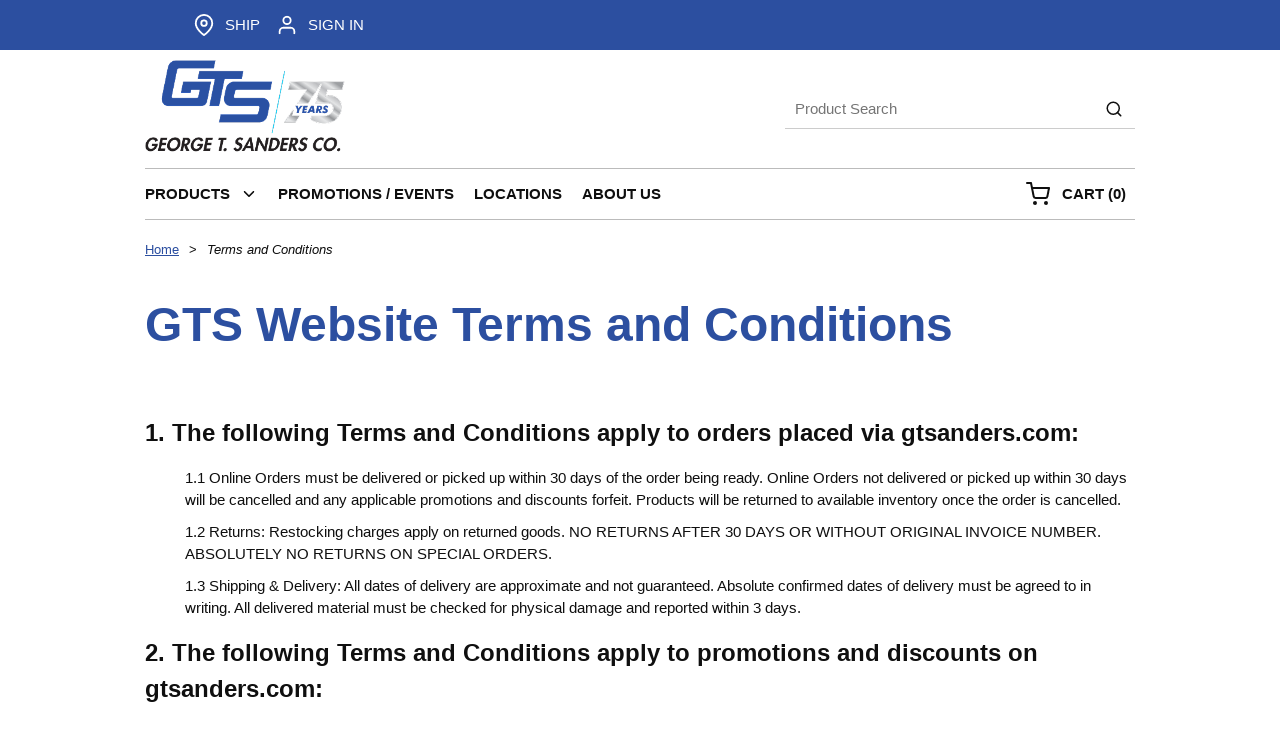

--- FILE ---
content_type: text/html; charset=utf-8
request_url: https://www.gtsanders.com/TermsandConditions?utm_source=website&utm_medium=footer&utm_campaign=2024_All_Footer_Terms_Desktop
body_size: 50138
content:
<!DOCTYPE html><html lang="en-us"><head><link rel="preconnect" href="https://www.googletagmanager.com"/><script id="headTrackingScript">
            dataLayer = [{
                'Authentication State': 'Not Logged In',
                'User ID': ''
            }];
                (function(w,d,s,l,i){w[l]=w[l]||[];w[l].push({'gtm.start':
                new Date().getTime(),event:'gtm.js'});var f=d.getElementsByTagName(s)[0],
                j=d.createElement(s),dl=l!='dataLayer'?'&l='+l:'';j.async=true;j.src=
                '//www.googletagmanager.com/gtm.js?id='+i+dl;f.parentNode.insertBefore(j,f);
            })(window, document, 'script', 'dataLayer', 'GTM-N64P8P2');
            </script><meta charSet="utf-8"/><meta name="viewport" content="width=device-width, initial-scale=1, shrink-to-fit=no"/><title>George T. Sanders | Terms and Conditions</title><link rel="icon" href="https://d2al98372ay9pv.cloudfront.net/userfiles/siteimages/gtsfavicon.png" type="image/x-icon"/><link rel="apple-touch-icon image_src" href="https://d2al98372ay9pv.cloudfront.net/userfiles/siteimages/gtsfavicon.png"/><meta property="og:type" content="website"/><meta id="ogTitle" property="og:title" content="George T. Sanders | Terms and Conditions"/><meta id="ogUrl" property="og:url" content="https://www.gtsanders.com/TermsandConditions"/><link rel="canonical" href="https://www.gtsanders.com/TermsandConditions"/><base href="/"/><link href="/.spire/fonts/getFont?path=aHR0cHM6Ly9mb250cy5nb29nbGVhcGlzLmNvbS9jc3M/ZmFtaWx5PU9wZW4rU2FuczozMDAsNDAwLDYwMCw3MDAsODAwJmRpc3BsYXk9b3B0aW9uYWw=" rel="preload" as="style" type="text/css"/><link href="/.spire/fonts/getFont?path=aHR0cHM6Ly9mb250cy5nb29nbGVhcGlzLmNvbS9jc3M/ZmFtaWx5PU9wZW4rU2FuczozMDAsNDAwLDYwMCw3MDAsODAwJmRpc3BsYXk9b3B0aW9uYWw=" rel="stylesheet" type="text/css"/><style data-styled="" data-styled-version="5.3.5">.gtDBrI{width:100%;}/*!sc*/
.cARPmE{opacity:0;-webkit-animation:jBcSpD 1s ease-in;animation:jBcSpD 1s ease-in;-webkit-animation-fill-mode:forwards;animation-fill-mode:forwards;-webkit-animation-delay:1.2s;animation-delay:1.2s;}/*!sc*/
.dfLCQs{width:100%;margin:0 auto;display:-webkit-box;display:-webkit-flex;display:-ms-flexbox;display:flex;-webkit-box-pack:right;-webkit-justify-content:right;-ms-flex-pack:right;justify-content:right;}/*!sc*/
@media (max-width:575px){.dfLCQs{max-width:720px;}}/*!sc*/
@media (min-width:576px)and (max-width:767px){.dfLCQs{max-width:720px;}}/*!sc*/
@media (min-width:768px)and (max-width:991px){.dfLCQs{max-width:740px;}}/*!sc*/
@media (min-width:992px)and (max-width:1349px){.dfLCQs{max-width:990px;}}/*!sc*/
@media (min-width:1350px){.dfLCQs{max-width:1320px;}}/*!sc*/
.dpfznA{display:-webkit-inline-box;display:-webkit-inline-flex;display:-ms-inline-flexbox;display:inline-flex;width:100%;}/*!sc*/
.gCcBVh{display:-webkit-inline-box;display:-webkit-inline-flex;display:-ms-inline-flexbox;display:inline-flex;padding:6px 0;}/*!sc*/
.gyJSQI{display:-webkit-box;display:-webkit-flex;display:-ms-flexbox;display:flex;-webkit-box-pack:justify;-webkit-justify-content:space-between;-ms-flex-pack:justify;justify-content:space-between;margin:0 auto;}/*!sc*/
@media (max-width:575px){.gyJSQI{max-width:720px;}}/*!sc*/
@media (min-width:576px)and (max-width:767px){.gyJSQI{max-width:720px;}}/*!sc*/
@media (min-width:768px)and (max-width:991px){.gyJSQI{max-width:740px;}}/*!sc*/
@media (min-width:992px)and (max-width:1349px){.gyJSQI{max-width:990px;}}/*!sc*/
@media (min-width:1350px){.gyJSQI{max-width:1320px;}}/*!sc*/
.gngUNT{text-align:left;padding:0px 0px 0px;}/*!sc*/
@media (max-width:991px){.gngUNT{-webkit-box-flex:1;-webkit-flex-grow:1;-ms-flex-positive:1;flex-grow:1;}}/*!sc*/
.gngUNT img{max-height:100px;margin:10px 0;}/*!sc*/
@media (max-width:991px){.gngUNT img{max-height:100px;width:auto;margin:0;}}/*!sc*/
.gKUayc .img{width:200px;height:auto;}/*!sc*/
.cdNxPM{text-align:right;padding:20px 0px;display:-webkit-box;display:-webkit-flex;display:-ms-flexbox;display:flex;-webkit-flex-flow:column;-ms-flex-flow:column;flex-flow:column;-webkit-box-pack:center;-webkit-justify-content:center;-ms-flex-pack:center;justify-content:center;}/*!sc*/
@media (max-width:767px){.cdNxPM{display:none;}}/*!sc*/
@media (max-width:991px){.cdNxPM{-webkit-box-flex:8;-webkit-flex-grow:8;-ms-flex-positive:8;flex-grow:8;}}/*!sc*/
.jIEKqt{width:100%;margin:0 auto;padding-bottom:1px;padding-bottom:0;padding-right:5px;display:-webkit-box;display:-webkit-flex;display:-ms-flexbox;display:flex;}/*!sc*/
@media (max-width:575px){.jIEKqt{max-width:720px;border-bottom:1px solid #bbb;}}/*!sc*/
@media (min-width:576px)and (max-width:767px){.jIEKqt{max-width:720px;border-bottom:1px solid #bbb;}}/*!sc*/
@media (min-width:768px)and (max-width:991px){.jIEKqt{max-width:740px;border:1px solid #bbb;border-left:0px;border-right:0px;}}/*!sc*/
@media (min-width:992px)and (max-width:1349px){.jIEKqt{max-width:990px;border:1px solid #bbb;border-left:0px;border-right:0px;}}/*!sc*/
@media (min-width:1350px){.jIEKqt{max-width:1320px;border:1px solid #bbb;border-left:0px;border-right:0px;}}/*!sc*/
.jIEKqt > div:first-child{-webkit-box-flex:1;-webkit-flex-grow:1;-ms-flex-positive:1;flex-grow:1;}/*!sc*/
.jIEKqt > div:last-child{max-width:200px;display:-webkit-box;display:-webkit-flex;display:-ms-flexbox;display:flex;-webkit-align-items:center;-webkit-box-align:center;-ms-flex-align:center;align-items:center;-webkit-box-pack:end;-webkit-justify-content:flex-end;-ms-flex-pack:end;justify-content:flex-end;height:auto;}/*!sc*/
@media (max-width:991px){.jIEKqt > div:last-child{max-width:70px;}}/*!sc*/
.jwDhIP .mega-menu-heading-link[href="https://www.gtsanders.com/Catalog/Hangers-Struts-And-Fasteners"]{display:none !important;}/*!sc*/
.jwDhIP .mega-menu-heading-link[href="https://www.gtsanders.com/Catalog/Hangers-Struts-And-Fasteners"] ~ .mega-menu-link{display:none !important;}/*!sc*/
.kAQnib{display:-webkit-box;display:-webkit-flex;display:-ms-flexbox;display:flex;-webkit-box-pack:justify;-webkit-justify-content:space-between;-ms-flex-pack:justify;justify-content:space-between;}/*!sc*/
.lmatrT{color:#FFFFFF;padding:0 16px 0 0px;display:-webkit-box;display:-webkit-flex;display:-ms-flexbox;display:flex;-webkit-box-pack:left;-webkit-justify-content:left;-ms-flex-pack:left;justify-content:left;}/*!sc*/
.zNQrQ{position:relative;overflow:visible;display:-webkit-box;display:-webkit-flex;display:-ms-flexbox;display:flex;}/*!sc*/
.zNQrQ:hover span + div{display:block;}/*!sc*/
.zNQrQ:first-child{margin-left:-10px;}/*!sc*/
.dUbWzA{background-color:#efefef;padding:15px;margin-top:3rem;}/*!sc*/
.dUbWzA a,.dUbWzA a *{color:#000 !important;}/*!sc*/
.gZTvNg .footer{background-color:#f3f3f3;padding:2rem 1rem;font-family:sans-serif;color:#000;}/*!sc*/
.gZTvNg .footer-grid{display:grid;grid-template-columns:repeat(auto-fit,minmax(200px,1fr));gap:2rem;max-width:1200px;margin:0 auto;-webkit-box-pack:center;-webkit-justify-content:center;-ms-flex-pack:center;justify-content:center;}/*!sc*/
.gZTvNg .footer-widget{display:-webkit-box;display:-webkit-flex;display:-ms-flexbox;display:flex;-webkit-flex-direction:column;-ms-flex-direction:column;flex-direction:column;gap:0.75rem;}/*!sc*/
.gZTvNg .footer-heading{font-size:1rem;font-weight:700;margin-bottom:0.25rem;color:#000;text-align:left;}/*!sc*/
.gZTvNg .footer-list{list-style:none;padding:0;margin:0;display:-webkit-box;display:-webkit-flex;display:-ms-flexbox;display:flex;-webkit-flex-direction:column;-ms-flex-direction:column;flex-direction:column;gap:0.4rem;}/*!sc*/
.gZTvNg .footer-list a{color:#000;-webkit-text-decoration:none;text-decoration:none;font-size:0.95rem;-webkit-transition:color 0.2s ease;transition:color 0.2s ease;}/*!sc*/
.gZTvNg .footer-list a:hover{color:#2c4fa0;}/*!sc*/
.gZTvNg .social-icons{display:-webkit-box;display:-webkit-flex;display:-ms-flexbox;display:flex;-webkit-box-pack:start;-webkit-justify-content:flex-start;-ms-flex-pack:start;justify-content:flex-start;gap:0.75rem;margin-top:0.25rem;}/*!sc*/
.gZTvNg .social-icons img{width:clamp(40px,3vw,70px);height:clamp(40px,3vw,70px);-webkit-filter:grayscale(100%);filter:grayscale(100%);-webkit-transition:filter 0.2s ease;transition:filter 0.2s ease;}/*!sc*/
.gZTvNg .social-icons a:hover img{-webkit-filter:none;filter:none;}/*!sc*/
.gZTvNg .accreditations{display:-webkit-box;display:-webkit-flex;display:-ms-flexbox;display:flex;gap:1rem;-webkit-flex-wrap:wrap;-ms-flex-wrap:wrap;flex-wrap:wrap;-webkit-box-pack:start;-webkit-justify-content:flex-start;-ms-flex-pack:start;justify-content:flex-start;margin:1rem 0 0.5rem;}/*!sc*/
.gZTvNg .accreditations{display:-webkit-box;display:-webkit-flex;display:-ms-flexbox;display:flex;gap:1rem;-webkit-flex-wrap:wrap;-ms-flex-wrap:wrap;flex-wrap:wrap;-webkit-box-pack:start;-webkit-justify-content:flex-start;-ms-flex-pack:start;justify-content:flex-start;-webkit-align-items:center;-webkit-box-align:center;-ms-flex-align:center;align-items:center;margin:1rem 0 0.5rem;}/*!sc*/
.gZTvNg .footer .accreditations{display:grid;grid-template-columns:repeat(4,max-content);gap:12px;-webkit-align-items:center;-webkit-box-align:center;-ms-flex-align:center;align-items:center;-webkit-box-pack:start;-webkit-justify-content:start;-ms-flex-pack:start;justify-content:start;margin:1rem 0 0.75rem;}/*!sc*/
.gZTvNg .footer .accreditations img{max-height:80px;width:auto;max-width:200px;object-fit:contain;display:block;}/*!sc*/
.gZTvNg .footer .accreditations img.badge-topwork{max-height:100px;}/*!sc*/
@media (max-width:1100px){.gZTvNg .footer .accreditations{grid-template-columns:repeat(2,max-content);}}/*!sc*/
@media (max-width:1100px){.gZTvNg .accreditations{-webkit-flex-wrap:wrap;-ms-flex-wrap:wrap;flex-wrap:wrap;}}/*!sc*/
.gZTvNg .copyright{font-size:0.85rem;color:#000;margin-top:0.5rem;text-align:left;}/*!sc*/
@media (max-width:768px){.gZTvNg .footer-grid{grid-template-columns:1fr;gap:2rem;justify-items:center;}.gZTvNg .footer-widget{-webkit-align-items:center;-webkit-box-align:center;-ms-flex-align:center;align-items:center;text-align:center;}.gZTvNg .footer-heading{text-align:center;}.gZTvNg .footer-list{-webkit-align-items:center;-webkit-box-align:center;-ms-flex-align:center;align-items:center;}.gZTvNg .social-icons,.gZTvNg .accreditations{-webkit-box-pack:center;-webkit-justify-content:center;-ms-flex-pack:center;justify-content:center;}.gZTvNg .copyright{text-align:center;}}/*!sc*/
data-styled.g1[id="sc-bczRLJ"]{content:"gtDBrI,cARPmE,fPNrJG,dfLCQs,dpfznA,gCcBVh,kEeNDb,gyJSQI,gngUNT,gKUayc,cdNxPM,lbsfgE,jIEKqt,jwDhIP,kAQnib,lmatrT,zNQrQ,mBxHa,dUbWzA,gZTvNg,"}/*!sc*/
.ihHboQ{height:40px;width:40px;-webkit-animation:dMNvpf 1.4s linear infinite;animation:dMNvpf 1.4s linear infinite;height:400px;margin:20px auto;display:block;height:400px;margin:20px auto;display:block;}/*!sc*/
.ihHboQ circle{fill:none;stroke:currentColor;stroke-dasharray:187px;stroke-dashoffset:0;stroke-linecap:round;stroke-width:6px;-webkit-transform-origin:center;-ms-transform-origin:center;transform-origin:center;-webkit-animation:kimvDv 1.4s ease-in-out infinite;animation:kimvDv 1.4s ease-in-out infinite;}/*!sc*/
data-styled.g2[id="LoadingSpinnerStyle--50fm7k"]{content:"ihHboQ,"}/*!sc*/
.kgjxcN{background:transparent;border:none;cursor:pointer;display:-webkit-box;display:-webkit-flex;display:-ms-flexbox;display:flex;-webkit-align-items:center;-webkit-box-align:center;-ms-flex-align:center;align-items:center;font:inherit;color:inherit;padding:0;text-align:unset;-webkit-text-decoration:none;text-decoration:none;margin-left:10px;width:calc(100% - 10px);padding:6px 0;}/*!sc*/
.kgjxcN:disabled{cursor:not-allowed;}/*!sc*/
.fcrjik{background:transparent;border:none;cursor:pointer;display:-webkit-box;display:-webkit-flex;display:-ms-flexbox;display:flex;-webkit-align-items:center;-webkit-box-align:center;-ms-flex-align:center;align-items:center;font:inherit;color:inherit;padding:0;text-align:unset;-webkit-text-decoration:none;text-decoration:none;margin-left:10px;}/*!sc*/
.fcrjik:disabled{cursor:not-allowed;}/*!sc*/
.ilshDX{background:transparent;border:none;cursor:pointer;display:-webkit-box;display:-webkit-flex;display:-ms-flexbox;display:flex;-webkit-align-items:center;-webkit-box-align:center;-ms-flex-align:center;align-items:center;font:inherit;color:inherit;padding:0;text-align:unset;-webkit-text-decoration:none;text-decoration:none;display:-webkit-box;display:-webkit-flex;display:-ms-flexbox;display:flex;width:100%;-webkit-box-pack:center;-webkit-justify-content:center;-ms-flex-pack:center;justify-content:center;}/*!sc*/
.ilshDX:disabled{cursor:not-allowed;}/*!sc*/
.leXOhQ{background:transparent;border:none;cursor:pointer;display:-webkit-box;display:-webkit-flex;display:-ms-flexbox;display:flex;-webkit-align-items:center;-webkit-box-align:center;-ms-flex-align:center;align-items:center;font:inherit;color:inherit;padding:0;text-align:unset;-webkit-text-decoration:none;text-decoration:none;}/*!sc*/
.leXOhQ:disabled{cursor:not-allowed;}/*!sc*/
.leXOhQ:focus{outline-color:transparent;outline-style:none;outline-width:0px;}/*!sc*/
.leXOhQ *:focus{outline-color:transparent;outline-style:none;outline-width:0px;}/*!sc*/
.gQfrma{background:transparent;border:none;cursor:pointer;display:-webkit-box;display:-webkit-flex;display:-ms-flexbox;display:flex;-webkit-align-items:center;-webkit-box-align:center;-ms-flex-align:center;align-items:center;font:inherit;color:inherit;padding:0;text-align:unset;-webkit-text-decoration:none;text-decoration:none;display:-webkit-box;display:-webkit-flex;display:-ms-flexbox;display:flex;-webkit-align-items:center;-webkit-box-align:center;-ms-flex-align:center;align-items:center;height:50px;padding:0 10px;}/*!sc*/
.gQfrma:disabled{cursor:not-allowed;}/*!sc*/
.bSdJPi{background:transparent;border:none;cursor:pointer;display:-webkit-box;display:-webkit-flex;display:-ms-flexbox;display:flex;-webkit-align-items:center;-webkit-box-align:center;-ms-flex-align:center;align-items:center;font:inherit;color:inherit;padding:0;text-align:unset;-webkit-text-decoration:none;text-decoration:none;height:50px;padding:0 4px 0 10px;}/*!sc*/
.bSdJPi:disabled{cursor:not-allowed;}/*!sc*/
data-styled.g3[id="StyledButton--19xrjvf"]{content:"kgjxcN,fcrjik,ilshDX,leXOhQ,gQfrma,bSdJPi,"}/*!sc*/
.fsISvy{color:#0F0F0F;display:-webkit-inline-box;display:-webkit-inline-flex;display:-ms-inline-flexbox;display:inline-flex;-webkit-align-items:center;-webkit-box-align:center;-ms-flex-align:center;align-items:center;height:22px;width:22px;}/*!sc*/
.fsISvy svg{height:22px;width:22px;}/*!sc*/
.kTZIjO{color:#0F0F0F;display:-webkit-inline-box;display:-webkit-inline-flex;display:-ms-inline-flexbox;display:inline-flex;-webkit-align-items:center;-webkit-box-align:center;-ms-flex-align:center;align-items:center;height:18px;width:18px;}/*!sc*/
.kTZIjO svg{height:18px;width:18px;}/*!sc*/
.fiUzDO{color:#0F0F0F;display:-webkit-inline-box;display:-webkit-inline-flex;display:-ms-inline-flexbox;display:inline-flex;-webkit-align-items:center;-webkit-box-align:center;-ms-flex-align:center;align-items:center;height:24px;width:24px;}/*!sc*/
.fiUzDO svg{height:24px;width:24px;}/*!sc*/
.hQVdTi{color:#0F0F0F;display:-webkit-inline-box;display:-webkit-inline-flex;display:-ms-inline-flexbox;display:inline-flex;-webkit-align-items:center;-webkit-box-align:center;-ms-flex-align:center;align-items:center;height:18px;width:18px;margin:-3px 0 0 10px;}/*!sc*/
.hQVdTi svg{height:18px;width:18px;}/*!sc*/
data-styled.g4[id="IconWrapper--1y9kqb7"]{content:"fsISvy,kTZIjO,fiUzDO,hQVdTi,"}/*!sc*/
.iZZIWI{font-size:12px;padding-left:15px;display:none;}/*!sc*/
@media print{.iZZIWI{display:block;}}/*!sc*/
.cETvPb{font-size:15px;font-weight:bold;}/*!sc*/
.hzLyrU{text-transform:uppercase;margin-left:10px;}/*!sc*/
.iTFSIy{text-transform:uppercase;margin-left:10px;max-width:150px;}/*!sc*/
.lkBPLS{color:#0F0F0F;font-size:15px;text-transform:uppercase;font-weight:800;font-family:'Open Sans SemiBold','Roboto','Lato',sans-serif;font-weight:800;}/*!sc*/
.kzVbmo{font-size:15px;text-transform:uppercase;font-weight:800;font-family:'Open Sans SemiBold','Roboto','Lato',sans-serif;}/*!sc*/
.dAeWvu{font-size:13px;min-width:auto;white-space:nowrap;max-width:200px;text-overflow:ellipsis;overflow:hidden;color:#2c4fa0 !important;-webkit-text-decoration:underline;text-decoration:underline;}/*!sc*/
.juWrPv{font-size:13px;}/*!sc*/
.jlSpyb{font-size:13px;min-width:auto;white-space:nowrap;text-overflow:ellipsis;overflow:hidden;font-style:italic;}/*!sc*/
.ethhvC{font-size:15px;font-weight:400;margin-bottom:1rem;display:block;}/*!sc*/
.byKFeX{font-size:24px;font-weight:700;margin-bottom:1rem;display:block;}/*!sc*/
data-styled.g5[id="TypographyStyle--11lquxl"]{content:"iZZIWI,cETvPb,hzLyrU,iTFSIy,gtqutn,lkBPLS,kzVbmo,dAeWvu,juWrPv,jlSpyb,ethhvC,byKFeX,"}/*!sc*/
.jVWaAf{overflow:hidden;text-overflow:ellipsis;white-space:nowrap;margin-left:10px;}/*!sc*/
.NzKOp{overflow:hidden;text-overflow:ellipsis;white-space:nowrap;margin-left:10px;max-width:150px;}/*!sc*/
.fIuKLH{overflow:hidden;text-overflow:ellipsis;white-space:nowrap;min-width:auto;white-space:nowrap;text-overflow:ellipsis;overflow:hidden;font-style:italic;}/*!sc*/
data-styled.g6[id="TypographyEllipsisStyle--rordr6"]{content:"jVWaAf,NzKOp,fIuKLH,"}/*!sc*/
.fQzOWK{vertical-align:middle;margin-right:9px;margin:-3px 0 0 10px;}/*!sc*/
.dCwHVI{vertical-align:middle;margin-right:12px;}/*!sc*/
data-styled.g7[id="StyledIcon--6kzsju"]{content:"fQzOWK,dCwHVI,"}/*!sc*/
.eRuESk{vertical-align:middle;}/*!sc*/
@media print{.eRuESk{color:#0F0F0F !important;}}/*!sc*/
.lcCqKn{vertical-align:middle;font-weight:800;}/*!sc*/
@media print{.lcCqKn{color:#0F0F0F !important;}}/*!sc*/
.fGduDx{vertical-align:middle;min-width:auto;white-space:nowrap;max-width:200px;text-overflow:ellipsis;overflow:hidden;color:#2c4fa0 !important;-webkit-text-decoration:underline;text-decoration:underline;}/*!sc*/
@media print{.fGduDx{color:#0F0F0F !important;}}/*!sc*/
data-styled.g8[id="StyledTypography--1h4784y"]{content:"eRuESk,lcCqKn,fGduDx,"}/*!sc*/
.cVJKFM{display:-webkit-inline-box;display:-webkit-inline-flex;display:-ms-inline-flexbox;display:inline-flex;display:-webkit-box;display:-webkit-flex;display:-ms-flexbox;display:flex;width:100%;-webkit-box-pack:center;-webkit-justify-content:center;-ms-flex-pack:center;justify-content:center;}/*!sc*/
.cVJKFM .StyledIcon--6kzsju{-webkit-transition:all 200ms ease-in-out;transition:all 200ms ease-in-out;color:#2c4fa0;}/*!sc*/
.cVJKFM .StyledTypography--1h4784y{color:#2c4fa0;}/*!sc*/
.cVJKFM:hover .StyledIcon--6kzsju,.cVJKFM:hover .StyledTypography--1h4784y{color:hsl(221.89999999999998,56.9%,28%);}/*!sc*/
.hNcfOT{display:-webkit-inline-box;display:-webkit-inline-flex;display:-ms-inline-flexbox;display:inline-flex;display:-webkit-box;display:-webkit-flex;display:-ms-flexbox;display:flex;-webkit-align-items:center;-webkit-box-align:center;-ms-flex-align:center;align-items:center;height:50px;padding:0 10px;}/*!sc*/
.hNcfOT .StyledIcon--6kzsju{-webkit-transition:all 200ms ease-in-out;transition:all 200ms ease-in-out;color:#0F0F0F;}/*!sc*/
.hNcfOT .StyledTypography--1h4784y{color:#0F0F0F;}/*!sc*/
.hNcfOT:hover .StyledIcon--6kzsju,.hNcfOT:hover .StyledTypography--1h4784y{color:hsl(0,0%,4.1%);}/*!sc*/
.hZHNAz{display:-webkit-inline-box;display:-webkit-inline-flex;display:-ms-inline-flexbox;display:inline-flex;height:50px;padding:0 4px 0 10px;}/*!sc*/
.hZHNAz .StyledIcon--6kzsju{-webkit-transition:all 200ms ease-in-out;transition:all 200ms ease-in-out;color:#0F0F0F;}/*!sc*/
.hZHNAz .StyledTypography--1h4784y{color:#0F0F0F;}/*!sc*/
.hZHNAz:hover .StyledIcon--6kzsju,.hZHNAz:hover .StyledTypography--1h4784y{color:hsl(0,0%,4.1%);}/*!sc*/
.iffMAL{display:-webkit-inline-box;display:-webkit-inline-flex;display:-ms-inline-flexbox;display:inline-flex;}/*!sc*/
.iffMAL .StyledIcon--6kzsju{-webkit-transition:all 200ms ease-in-out;transition:all 200ms ease-in-out;color:#2c4fa0;}/*!sc*/
.iffMAL .StyledTypography--1h4784y{color:#2c4fa0;}/*!sc*/
.iffMAL:hover .StyledIcon--6kzsju,.iffMAL:hover .StyledTypography--1h4784y{color:hsl(221.89999999999998,56.9%,28%);}/*!sc*/
data-styled.g9[id="StyledClickable--1dot1xu"]{content:"cVJKFM,hNcfOT,hZHNAz,iffMAL,"}/*!sc*/
.AJKww{position:relative;display:-webkit-inline-box;display:-webkit-inline-flex;display:-ms-inline-flexbox;display:inline-flex;-webkit-flex-direction:column;-ms-flex-direction:column;flex-direction:column;-webkit-align-items:center;-webkit-box-align:center;-ms-flex-align:center;align-items:center;-webkit-box-pack:center;-webkit-justify-content:center;-ms-flex-pack:center;justify-content:center;width:auto;height:100%;overflow:hidden;}/*!sc*/
.AJKww img{width:100%;height:auto;will-change:opacity;-webkit-transition:opacity 0s;transition:opacity 0s;opacity:0;}/*!sc*/
.AJKww .LazyImage-Placeholder{width:100%;height:100%;position:absolute;will-change:opacity;-webkit-transition:opacity 0s;transition:opacity 0s;opacity:1;}/*!sc*/
.AJKww p{text-align:center;display:inline-block;padding:3px;width:100%;overflow-wrap:break-word;word-wrap:break-word;}/*!sc*/
data-styled.g11[id="LazyImageStyle--15g8d3a"]{content:"AJKww,"}/*!sc*/
.gRLXbM{margin-bottom:10px;}/*!sc*/
data-styled.g12[id="ListItemStyle--1yqofwy"]{content:"gRLXbM,kEFzCE,"}/*!sc*/
.WhElB{list-style:disc;padding:0 0 0 40px;margin:1rem 0;list-style-type:none;}/*!sc*/
.WhElB ul,.WhElB ol{margin:0;}/*!sc*/
.ksyVRL{list-style:disc;padding:0 0 0 40px;margin:1rem 0;}/*!sc*/
.ksyVRL ul,.ksyVRL ol{margin:0;}/*!sc*/
data-styled.g14[id="UnorderedListStyle--1koui9a"]{content:"WhElB,ksyVRL,"}/*!sc*/
.cKqsFJ{cursor:pointer;font-family:inherit;min-height:40px;line-height:1;-webkit-backface-visibility:hidden;backface-visibility:hidden;-webkit-transition:all 200ms ease-in-out;transition:all 200ms ease-in-out;word-break:keep-all;padding:0 21px;background:#2c4fa0;border:2px solid #2c4fa0;color:#ffffff;margin:7px;position:absolute;-webkit-clip:rect(0,0,0,0);clip:rect(0,0,0,0);}/*!sc*/
.cKqsFJ .ButtonIcon--135a2j{color:#ffffff;}/*!sc*/
.cKqsFJ:hover{background:hsl(221.89999999999998,56.9%,28%);border-color:hsl(221.89999999999998,56.9%,28%);}/*!sc*/
.cKqsFJ:active{background:hsl(221.89999999999998,56.9%,16%);border-color:hsl(221.89999999999998,56.9%,16%);}/*!sc*/
.cKqsFJ:disabled{background:#CCCCCC;border-color:#CCCCCC;color:#FFFFFF;}/*!sc*/
.cKqsFJ:disabled{cursor:not-allowed;}/*!sc*/
.cKqsFJ .ButtonIcon--135a2j{position:relative;top:0.125em;}/*!sc*/
.cKqsFJ::-moz-focus-inner{border:none;}/*!sc*/
.cKqsFJ:focus{-webkit-clip:unset;clip:unset;z-index:1;}/*!sc*/
.iWQZaj{cursor:pointer;font-family:inherit;min-height:50px;line-height:1;-webkit-backface-visibility:hidden;backface-visibility:hidden;-webkit-transition:all 200ms ease-in-out;transition:all 200ms ease-in-out;word-break:keep-all;padding:0 21px;background:#2c4fa0;border:2px solid #2c4fa0;color:#ffffff;background-color:#fff;border:0px;color:#000 !important;}/*!sc*/
.iWQZaj .ButtonIcon--135a2j{color:#ffffff;}/*!sc*/
.iWQZaj:hover{background:hsl(221.89999999999998,56.9%,28%);border-color:hsl(221.89999999999998,56.9%,28%);}/*!sc*/
.iWQZaj:active{background:hsl(221.89999999999998,56.9%,16%);border-color:hsl(221.89999999999998,56.9%,16%);}/*!sc*/
.iWQZaj:disabled{background:#CCCCCC;border-color:#CCCCCC;color:#FFFFFF;}/*!sc*/
.iWQZaj:disabled{cursor:not-allowed;}/*!sc*/
.iWQZaj .ButtonIcon--135a2j{position:relative;top:0.125em;}/*!sc*/
.iWQZaj::-moz-focus-inner{border:none;}/*!sc*/
.iWQZaj:hover{background-color:#fff;border:0px;color:#000 !important;}/*!sc*/
.iWQZaj:focus{outline:none;}/*!sc*/
.iWQZaj span{color:#000 !important;}/*!sc*/
.cJmgKj{cursor:pointer;font-family:inherit;min-height:48px;line-height:1;-webkit-backface-visibility:hidden;backface-visibility:hidden;-webkit-transition:all 200ms ease-in-out;transition:all 200ms ease-in-out;word-break:keep-all;padding:0 21px;background:#2c4fa0;border:2px solid #2c4fa0;color:#ffffff;background-color:#fff;border:0px;color:#000 !important;padding:0 10px;}/*!sc*/
.cJmgKj .ButtonIcon--135a2j{color:#ffffff;}/*!sc*/
.cJmgKj:hover{background:hsl(221.89999999999998,56.9%,28%);border-color:hsl(221.89999999999998,56.9%,28%);}/*!sc*/
.cJmgKj:active{background:hsl(221.89999999999998,56.9%,16%);border-color:hsl(221.89999999999998,56.9%,16%);}/*!sc*/
.cJmgKj:disabled{background:#CCCCCC;border-color:#CCCCCC;color:#FFFFFF;}/*!sc*/
.cJmgKj:disabled{cursor:not-allowed;}/*!sc*/
.cJmgKj .ButtonIcon--135a2j{position:relative;top:0.125em;}/*!sc*/
.cJmgKj::-moz-focus-inner{border:none;}/*!sc*/
.cJmgKj:hover{background-color:#fff;border:0px;color:#000 !important;}/*!sc*/
.cJmgKj:focus{outline:none;}/*!sc*/
.cJmgKj span{color:#000 !important;}/*!sc*/
data-styled.g16[id="ButtonWrapper--zhbl6a"]{content:"cKqsFJ,iWQZaj,cJmgKj,"}/*!sc*/
.cUWNgt{max-width:100%;max-height:100%;}/*!sc*/
@media (max-width:991px){.cUWNgt{display:none;}}/*!sc*/
.heXuqC{max-width:100%;max-height:100%;}/*!sc*/
@media (max-width:767px){.heXuqC{display:none;}}/*!sc*/
.jsSQDP{max-width:100%;max-height:100%;}/*!sc*/
@media (min-width:768px){.jsSQDP{display:none;}}/*!sc*/
.iHpaQs{max-width:100%;max-height:100%;text-align:right;}/*!sc*/
@media (min-width:992px){.iHpaQs{display:none;}}/*!sc*/
.bNgLmX{max-width:100%;max-height:100%;text-align:right;}/*!sc*/
@media (min-width:768px){.bNgLmX{display:none;}}/*!sc*/
.gXGvFk{max-width:100%;max-height:100%;}/*!sc*/
@media (min-width:992px){.gXGvFk{display:none;}}/*!sc*/
data-styled.g17[id="HiddenStyle--1u1nw6s"]{content:"cUWNgt,heXuqC,jsSQDP,iHpaQs,bNgLmX,gXGvFk,"}/*!sc*/
.juegcQ{margin:0 10px;display:block;}/*!sc*/
data-styled.g18[id="Slash--1pw3zzp"]{content:"juegcQ,"}/*!sc*/
.hPpCKG{display:-webkit-box;display:-webkit-flex;display:-ms-flexbox;display:flex;-webkit-flex-direction:row;-ms-flex-direction:row;flex-direction:row;-webkit-align-items:center;-webkit-box-align:center;-ms-flex-align:center;align-items:center;padding-top:5px;padding-bottom:5px;-webkit-flex-wrap:wrap;-ms-flex-wrap:wrap;flex-wrap:wrap;padding-bottom:30px;}/*!sc*/
.hPpCKG .breadcrumb-link-wrapper{display:-webkit-box;display:-webkit-flex;display:-ms-flexbox;display:flex;-webkit-flex-flow:row;-ms-flex-flow:row;flex-flow:row;-webkit-flex-wrap:nowrap;-ms-flex-wrap:nowrap;flex-wrap:nowrap;}/*!sc*/
.hPpCKG .last-breadcrumb-wrapper{display:-webkit-box;display:-webkit-flex;display:-ms-flexbox;display:flex;-webkit-flex-wrap:wrap;-ms-flex-wrap:wrap;flex-wrap:wrap;-webkit-flex-flow:row;-ms-flex-flow:row;flex-flow:row;}/*!sc*/
@media(max-width:767px){.hPpCKG .last-breadcrumb-wrapper span{max-width:90vw;}}/*!sc*/
data-styled.g19[id="StyledNav--1lzdc2f"]{content:"hPpCKG,"}/*!sc*/
.lmSHTZ{width:100%;}/*!sc*/
data-styled.g30[id="Wrapper--gehxp6"]{content:"lmSHTZ,"}/*!sc*/
.cAFhPW{overflow:visible;display:-webkit-box;display:-webkit-flex;display:-ms-flexbox;display:flex;-webkit-flex-direction:row;-ms-flex-direction:row;flex-direction:row;padding:0px;-webkit-align-items:flex-start;-webkit-box-align:flex-start;-ms-flex-align:flex-start;align-items:flex-start;overflow-wrap:break-word;word-wrap:break-word;-ms-word-break:break-all;word-break:break-all;word-break:break-word;-webkit-flex-basis:100%;-ms-flex-preferred-size:100%;flex-basis:100%;max-width:100%;}/*!sc*/
@media print{.cAFhPW{width:100%;}}/*!sc*/
data-styled.g36[id="GridItemStyle--1uambol"]{content:"cAFhPW,"}/*!sc*/
.DRWjo{margin:0px;}/*!sc*/
data-styled.g37[id="GridOffset--1mxgq9x"]{content:"DRWjo,"}/*!sc*/
.gyWKkh{-webkit-box-flex:1;-webkit-flex-grow:1;-ms-flex-positive:1;flex-grow:1;width:100%;margin:0 auto;}/*!sc*/
@media (max-width:575px){.gyWKkh{max-width:540px;}}/*!sc*/
@media (min-width:576px)and (max-width:767px){.gyWKkh{max-width:720px;}}/*!sc*/
@media (min-width:768px)and (max-width:991px){.gyWKkh{max-width:740px;}}/*!sc*/
@media (min-width:992px)and (max-width:1349px){.gyWKkh{max-width:990px;}}/*!sc*/
@media (min-width:1350px){.gyWKkh{max-width:1320px;}}/*!sc*/
@media print{.gyWKkh{max-width:100%;}}/*!sc*/
.gyWKkh > .GridOffset--1mxgq9x{display:-webkit-box;display:-webkit-flex;display:-ms-flexbox;display:flex;-webkit-flex-wrap:wrap;-ms-flex-wrap:wrap;flex-wrap:wrap;width:100%;}/*!sc*/
@media print{.gyWKkh > .GridOffset--1mxgq9x{display:block;}}/*!sc*/
.gyWKkh .GridItemStyle--1uambol{box-sizing:border-box;margin:0;-webkit-box-flex:0;-webkit-flex-grow:0;-ms-flex-positive:0;flex-grow:0;-webkit-flex-shrink:1;-ms-flex-negative:1;flex-shrink:1;}/*!sc*/
@media print{.gyWKkh .GridItemStyle--1uambol{display:inline-block;margin-right:-0.22rem;vertical-align:top;}}/*!sc*/
data-styled.g38[id="GridWrapper--z19qw0"]{content:"gyWKkh,"}/*!sc*/
.bPEmnO{width:100%;}/*!sc*/
data-styled.g39[id="StyledImg--100b3gn"]{content:"bPEmnO,"}/*!sc*/
.juBlgi{width:100%;position:relative;}/*!sc*/
.juBlgi .sc-dkzDqf,.juBlgi .FormFieldClickable--15jyzih{position:absolute;box-sizing:border-box;}/*!sc*/
.juBlgi .FormFieldClickable--15jyzih{top:0;right:0;width:40px;height:40px;padding:10px;}/*!sc*/
.juBlgi .sc-dkzDqf{pointer-events:none;top:2px;right:2px;width:36px;height:36px;padding:8px;border-radius:100%;}/*!sc*/
data-styled.g49[id="FormInputWrapper--1meza8c"]{content:"juBlgi,"}/*!sc*/
.cHgEVF{margin:0;padding:0;border:0;display:-webkit-inline-box;display:-webkit-inline-flex;display:-ms-inline-flexbox;display:inline-flex;-webkit-flex-direction:column;-ms-flex-direction:column;flex-direction:column;-webkit-flex-direction:column;-ms-flex-direction:column;flex-direction:column;width:100%;width:350px;}/*!sc*/
.cHgEVF .FormFieldLabel--103622v + .FormInputWrapper--1meza8c,.cHgEVF .FormInputWrapper--1meza8c > .DescriptionWrapper--7qx34u{margin-top:10px;}/*!sc*/
.cHgEVF input,.cHgEVF select,.cHgEVF .mobiusFileUpload{height:40px;}/*!sc*/
.cHgEVF input:not(.react-datetime-picker__inputGroup__input),.cHgEVF select:not(.react-datetime-picker__inputGroup__input),.cHgEVF textarea,.cHgEVF .mobiusFileUpload,.cHgEVF .react-datetime-picker{width:100%;box-sizing:border-box;padding:0 10px;font-family:inherit;font-size:15px;outline:0;-webkit-appearance:none;-moz-appearance:none;appearance:none;color:inherit;background:#FFFFFF;border-style:solid;border-width:0 0 1px 0;border-color:#CCCCCC;padding:0 10px 1px 10px;border-radius:0;}/*!sc*/
.cHgEVF input:not(.react-datetime-picker__inputGroup__input):disabled,.cHgEVF select:not(.react-datetime-picker__inputGroup__input):disabled,.cHgEVF textarea:disabled,.cHgEVF .mobiusFileUpload:disabled,.cHgEVF .react-datetime-picker:disabled{border-bottom-style:dotted;cursor:not-allowed;}/*!sc*/
.cHgEVF input:not(.react-datetime-picker__inputGroup__input):focus-within,.cHgEVF select:not(.react-datetime-picker__inputGroup__input):focus-within,.cHgEVF textarea:focus-within,.cHgEVF .mobiusFileUpload:focus-within,.cHgEVF .react-datetime-picker:focus-within{border-style:solid;border-width:0 0 2px 0;border-color:#09f;padding:0 10px;border-radius:0;}/*!sc*/
.cHgEVF input:not(.react-datetime-picker__inputGroup__input):focus,.cHgEVF select:not(.react-datetime-picker__inputGroup__input):focus,.cHgEVF textarea:focus,.cHgEVF .mobiusFileUpload:focus,.cHgEVF .react-datetime-picker:focus,.cHgEVF input:not(.react-datetime-picker__inputGroup__input) .focus-within,.cHgEVF select:not(.react-datetime-picker__inputGroup__input) .focus-within,.cHgEVF textarea .focus-within,.cHgEVF .mobiusFileUpload .focus-within,.cHgEVF .react-datetime-picker .focus-within{border-style:solid;border-width:0 0 2px 0;border-color:#09f;padding:0 10px;border-radius:0;}/*!sc*/
.cHgEVF input::-ms-clear,.cHgEVF input::-ms-reveal{display:none;}/*!sc*/
.cHgEVF textarea{border-style:solid;border-width:0 0 1px 0;border-color:#CCCCCC;padding:10px 10px 9px 10px;border-radius:0;}/*!sc*/
.cHgEVF textarea:focus{border-style:solid;border-width:0 0 2px 0;border-color:#09f;padding:10px 10px 8px 10px;border-radius:0;}/*!sc*/
data-styled.g51[id="FormFieldStyle--1ryebfr"]{content:"cHgEVF,"}/*!sc*/
.heJMho:not(:focus):not(:active){position:absolute;width:1px;height:1px;margin:-1px;border:0;padding:0;white-space:nowrap;-webkit-clip-path:inset(100%);clip-path:inset(100%);-webkit-clip:rect(0 0 0 0);clip:rect(0 0 0 0);overflow:hidden;}/*!sc*/
data-styled.g53[id="VisuallyHiddenStyle--yjwndb"]{content:"heJMho,"}/*!sc*/
.qIWqj{width:100%;height:auto;display:-webkit-inline-box;display:-webkit-inline-flex;display:-ms-inline-flexbox;display:inline-flex;-webkit-box-pack:end;-webkit-justify-content:flex-end;-ms-flex-pack:end;justify-content:flex-end;position:relative;}/*!sc*/
.gjevHa{width:100%;height:100%;position:relative;}/*!sc*/
data-styled.g63[id="OverflowWrapper--1veimco"]{content:"qIWqj,gjevHa,"}/*!sc*/
.hXlUTN > *:last-child{margin:0;}/*!sc*/
data-styled.g73[id="ContentWrapper--n318qt"]{content:"hXlUTN,"}/*!sc*/
.cGZjgo{color:#fff;font-size:15px;background-color:#2c4fa0;padding:0 45px 0 45px;height:50px;text-transform:uppercase;display:-webkit-box;display:-webkit-flex;display:-ms-flexbox;display:flex;-webkit-box-pack:end;-webkit-justify-content:flex-end;-ms-flex-pack:end;justify-content:flex-end;-webkit-align-items:center;-webkit-box-align:center;-ms-flex-align:center;align-items:center;left:0;right:0;}/*!sc*/
.cGZjgo svg{color:#fff;}/*!sc*/
data-styled.g120[id="Navigation--phmoqp"]{content:"cGZjgo,"}/*!sc*/
.iAmsvZ{display:-webkit-inline-box;display:-webkit-inline-flex;display:-ms-inline-flexbox;display:inline-flex;}/*!sc*/
.iAmsvZ > span,.iAmsvZ > a{margin-left:10px;}/*!sc*/
.eQegpL{display:-webkit-inline-box;display:-webkit-inline-flex;display:-ms-inline-flexbox;display:inline-flex;margin-left:16px;}/*!sc*/
.eQegpL > span,.eQegpL > a{margin-left:10px;}/*!sc*/
.jzDxBC{display:-webkit-inline-box;display:-webkit-inline-flex;display:-ms-inline-flexbox;display:inline-flex;-webkit-flex:0 0 auto;-ms-flex:0 0 auto;flex:0 0 auto;margin-left:16px;}/*!sc*/
.jzDxBC > span,.jzDxBC > a{margin-left:10px;}/*!sc*/
.hQfIHF{display:-webkit-inline-box;display:-webkit-inline-flex;display:-ms-inline-flexbox;display:inline-flex;-webkit-flex:0 1 auto;-ms-flex:0 1 auto;flex:0 1 auto;margin-left:6px;min-width:30px;}/*!sc*/
.hQfIHF > span,.hQfIHF > a{margin-left:10px;}/*!sc*/
.iZNRdT{display:-webkit-inline-box;display:-webkit-inline-flex;display:-ms-inline-flexbox;display:inline-flex;-webkit-flex:0 0 auto;-ms-flex:0 0 auto;flex:0 0 auto;margin-left:6px;}/*!sc*/
.iZNRdT > span,.iZNRdT > a{margin-left:10px;}/*!sc*/
data-styled.g121[id="NavItem--7td81r"]{content:"iAmsvZ,eQegpL,jzDxBC,hQfIHF,iZNRdT,"}/*!sc*/
.iisZDT{display:block;margin:0 auto;width:100%;background:#FFFFFF;}/*!sc*/
@media (max-width:575px){.iisZDT{overflow:hidden;position:relative;}}/*!sc*/
@media (max-width:767px){.iisZDT{overflow:hidden;position:relative;}}/*!sc*/
@media (max-width:575px){.iisZDT{max-width:100%;}}/*!sc*/
@media (min-width:576px)and (max-width:767px){.iisZDT{max-width:100%;}}/*!sc*/
@media (min-width:768px)and (max-width:991px){.iisZDT{max-width:100%;}}/*!sc*/
@media (min-width:992px)and (max-width:1349px){.iisZDT{max-width:100%;}}/*!sc*/
@media (min-width:1350px){.iisZDT{max-width:100%;}}/*!sc*/
@media print{.iisZDT{max-width:100%;}}/*!sc*/
.iisZDT.overflow-visible{overflow:visible;}/*!sc*/
.hSCPkG{display:block;margin:0 auto;width:100%;background:#FFFFFF;}/*!sc*/
@media (max-width:575px){.hSCPkG{overflow:hidden;position:relative;}}/*!sc*/
@media (max-width:767px){.hSCPkG{overflow:hidden;position:relative;}}/*!sc*/
@media (max-width:575px){.hSCPkG{max-width:720px;padding:15px;}}/*!sc*/
@media (min-width:576px)and (max-width:767px){.hSCPkG{max-width:720px;padding:15px;}}/*!sc*/
@media (min-width:768px)and (max-width:991px){.hSCPkG{max-width:740px;padding:15px 0;}}/*!sc*/
@media (min-width:992px)and (max-width:1349px){.hSCPkG{max-width:990px;padding:15px 0;}}/*!sc*/
@media (min-width:1350px){.hSCPkG{max-width:1320px;padding:15px 0;}}/*!sc*/
@media print{.hSCPkG{max-width:100%;}}/*!sc*/
.hSCPkG.overflow-visible{overflow:visible;}/*!sc*/
.hbiUJm{display:block;margin:0 auto;width:100%;background:#FFFFFF;background-color:#efefef;padding:2rem 0 !important;}/*!sc*/
@media (max-width:575px){.hbiUJm{overflow:hidden;position:relative;}}/*!sc*/
@media (max-width:767px){.hbiUJm{overflow:hidden;position:relative;}}/*!sc*/
@media (max-width:575px){.hbiUJm{max-width:720px;padding:15px;}}/*!sc*/
@media (min-width:576px)and (max-width:767px){.hbiUJm{max-width:720px;padding:15px;}}/*!sc*/
@media (min-width:768px)and (max-width:991px){.hbiUJm{max-width:740px;padding:15px 0;}}/*!sc*/
@media (min-width:992px)and (max-width:1349px){.hbiUJm{max-width:990px;padding:15px 0;}}/*!sc*/
@media (min-width:1350px){.hbiUJm{max-width:1320px;padding:15px 0;}}/*!sc*/
@media print{.hbiUJm{max-width:100%;}}/*!sc*/
.hbiUJm.overflow-visible{overflow:visible;}/*!sc*/
data-styled.g123[id="PageStyle--x9iyc1"]{content:"iisZDT,hSCPkG,hbiUJm,"}/*!sc*/
html{font-family:'Open Sans',sans-serif,'Roboto','Lato';box-sizing:border-box;height:100%;}/*!sc*/
body{margin:0;height:100%;line-height:1.5;font-size:15px;font-weight:400;color:#0F0F0F;background:#FFFFFF;}/*!sc*/
ul{margin:0;padding:0;list-style:none;}/*!sc*/
a{color:inherit;cursor:pointer;-webkit-text-decoration:none;text-decoration:none;}/*!sc*/
span,p,h1,h2,h3,h4,h5,h6{margin:0;padding:0;font-size:inherit;font-weight:inherit;}/*!sc*/
*,*::before,*::after{box-sizing:inherit;}/*!sc*/
#react-app{height:100%;}/*!sc*/
@media print{header,footer,button{display:none !important;}h1{font-size:15px !important;}a{color:#0F0F0F !important;}body{font-size:11px !important;}}/*!sc*/
data-styled.g207[id="sc-global-fnsKlE1"]{content:"sc-global-fnsKlE1,"}/*!sc*/
.hmxgou{display:-webkit-box;display:-webkit-flex;display:-ms-flexbox;display:flex;min-height:100vh;-webkit-flex-direction:column;-ms-flex-direction:column;flex-direction:column;}/*!sc*/
.hmxgou > main{-webkit-flex:1 1 0%;-ms-flex:1 1 0%;flex:1 1 0%;}/*!sc*/
@media print{.hmxgou{display:block;}}/*!sc*/
data-styled.g227[id="PageLayoutWrapper--12iflu6"]{content:"hmxgou,"}/*!sc*/
.gRcLqQ{position:absolute;top:0;right:0;left:0;}/*!sc*/
data-styled.g228[id="ToasterWrapper--1743gzg"]{content:"gRcLqQ,"}/*!sc*/
.oDlJn{pointer-events:none;margin:0 auto;position:fixed;right:0;left:0;display:-webkit-box;display:-webkit-flex;display:-ms-flexbox;display:flex;-webkit-flex-direction:column;-ms-flex-direction:column;flex-direction:column;padding:0 20px 20px;z-index:1400;overflow:hidden;top:0;bottom:auto;-webkit-align-items:flex-end;-webkit-box-align:flex-end;-ms-flex-align:flex-end;align-items:flex-end;}/*!sc*/
@media (max-width:575px){.oDlJn{max-width:580px;}}/*!sc*/
@media (min-width:576px)and (max-width:767px){.oDlJn{max-width:760px;}}/*!sc*/
@media (min-width:768px)and (max-width:991px){.oDlJn{max-width:780px;}}/*!sc*/
@media (min-width:992px)and (max-width:1349px){.oDlJn{max-width:1030px;}}/*!sc*/
@media (min-width:1350px){.oDlJn{max-width:1360px;}}/*!sc*/
@media (max-width:767px){.oDlJn{padding:10px 0 20px;top:0;bottom:auto;}}/*!sc*/
data-styled.g229[id="ToasterSlots--1024ngo"]{content:"oDlJn,"}/*!sc*/
@-webkit-keyframes jBcSpD{from{opacity:0;}to{opacity:1;}}/*!sc*/
@keyframes jBcSpD{from{opacity:0;}to{opacity:1;}}/*!sc*/
data-styled.g230[id="sc-keyframes-jBcSpD"]{content:"jBcSpD,"}/*!sc*/
@-webkit-keyframes dMNvpf{0%{-webkit-transform:rotate(0deg);-ms-transform:rotate(0deg);transform:rotate(0deg);}100%{-webkit-transform:rotate(270deg);-ms-transform:rotate(270deg);transform:rotate(270deg);}}/*!sc*/
@keyframes dMNvpf{0%{-webkit-transform:rotate(0deg);-ms-transform:rotate(0deg);transform:rotate(0deg);}100%{-webkit-transform:rotate(270deg);-ms-transform:rotate(270deg);transform:rotate(270deg);}}/*!sc*/
data-styled.g231[id="sc-keyframes-dMNvpf"]{content:"dMNvpf,"}/*!sc*/
@-webkit-keyframes kimvDv{0%{stroke-dashoffset:187px;}50%{stroke-dashoffset:46.75px;-webkit-transform:rotate(135deg);-ms-transform:rotate(135deg);transform:rotate(135deg);}100%{stroke-dashoffset:187px;-webkit-transform:rotate(450deg);-ms-transform:rotate(450deg);transform:rotate(450deg);}}/*!sc*/
@keyframes kimvDv{0%{stroke-dashoffset:187px;}50%{stroke-dashoffset:46.75px;-webkit-transform:rotate(135deg);-ms-transform:rotate(135deg);transform:rotate(135deg);}100%{stroke-dashoffset:187px;-webkit-transform:rotate(450deg);-ms-transform:rotate(450deg);transform:rotate(450deg);}}/*!sc*/
data-styled.g232[id="sc-keyframes-kimvDv"]{content:"kimvDv,"}/*!sc*/
</style><script>if (window.parent !== window) {
    try {
        window.__REACT_DEVTOOLS_GLOBAL_HOOK__ = window.parent.__REACT_DEVTOOLS_GLOBAL_HOOK__;
    }
    catch (ex) { }
}</script><style>
	img {
		visibility: visible !important; opacity: 1 !important;
	}

</style></head><body><noscript id="noscriptTrackingScript"><iframe src="//www.googletagmanager.com/ns.html?id='GTM-N64P8P2'" height="0" width="0" style="display:none;visibility:hidden"></iframe></noscript><div id="react-app"><div data-test-selector="page_Page"><div class="PageLayoutWrapper--12iflu6 hmxgou"><span class="TypographyStyle--11lquxl iZZIWI">George T. Sanders</span><header class="PageStyle--x9iyc1 iisZDT"><div class="sc-bczRLJ gtDBrI"><button class="ButtonWrapper--zhbl6a cKqsFJ"><span class="TypographyStyle--11lquxl cETvPb">Skip to main content</span></button><div class="Wrapper--gehxp6 lmSHTZ"><div class="sc-bczRLJ cARPmE"><svg viewBox="0 0 66 66" xmlns="http://www.w3.org/2000/svg" class="LoadingSpinnerStyle--50fm7k ihHboQ"><circle cx="33" cy="33" r="30"></circle></svg></div><div class="sc-bczRLJ cARPmE"><svg viewBox="0 0 66 66" xmlns="http://www.w3.org/2000/svg" class="LoadingSpinnerStyle--50fm7k ihHboQ"><circle cx="33" cy="33" r="30"></circle></svg></div><div class="sc-bczRLJ cARPmE"><svg viewBox="0 0 66 66" xmlns="http://www.w3.org/2000/svg" class="LoadingSpinnerStyle--50fm7k ihHboQ"><circle cx="33" cy="33" r="30"></circle></svg></div><div class="sc-bczRLJ cARPmE"><svg viewBox="0 0 66 66" xmlns="http://www.w3.org/2000/svg" class="LoadingSpinnerStyle--50fm7k ihHboQ"><circle cx="33" cy="33" r="30"></circle></svg></div></div><div class="Wrapper--gehxp6 lmSHTZ"><div class="sc-bczRLJ fPNrJG"><div class="HiddenStyle--1u1nw6s cUWNgt"><div class="Navigation--phmoqp cGZjgo wrapper"><div class="sc-bczRLJ dfLCQs"><span class="NavItem--7td81r iAmsvZ navigation-mode-menu"></span><span class="NavItem--7td81r eQegpL currency-menu"><div class="Wrapper--gehxp6 lmSHTZ"></div></span><span class="NavItem--7td81r jzDxBC language-menu"><div class="Wrapper--gehxp6 lmSHTZ"></div></span><span class="NavItem--7td81r hQfIHF ship-to-address-menu"><div class="Wrapper--gehxp6 lmSHTZ"><div class="sc-bczRLJ dpfznA"><button class="StyledButton--19xrjvf kgjxcN" tabindex="0" data-test-selector="header_shipToButton"><span class="IconWrapper--1y9kqb7 fsISvy"><svg focusable="false" xmlns="http://www.w3.org/2000/svg" width="24" height="24" viewBox="0 0 24 24" fill="none" stroke="currentColor" stroke-width="2" stroke-linecap="round" stroke-linejoin="round"><path d="M21 10c0 7-9 13-9 13s-9-6-9-13a9 9 0 0 1 18 0z"></path><circle cx="12" cy="10" r="3"></circle></svg></span><span transform="uppercase" data-test-selector="header_shipToLabel" class="TypographyStyle--11lquxl TypographyEllipsisStyle--rordr6 hzLyrU jVWaAf">Ship</span></button></div></div></span><span class="NavItem--7td81r iZNRdT sign-in-link"><div class="Wrapper--gehxp6 lmSHTZ"><div class="sc-bczRLJ gCcBVh"><a class="StyledButton--19xrjvf fcrjik" tabindex="0" href="/SignIn" target="_self" data-test-selector="header_signIn"><span class="IconWrapper--1y9kqb7 fsISvy"><svg focusable="false" xmlns="http://www.w3.org/2000/svg" width="24" height="24" viewBox="0 0 24 24" fill="none" stroke="currentColor" stroke-width="2" stroke-linecap="round" stroke-linejoin="round" role="img"><path d="M20 21v-2a4 4 0 0 0-4-4H8a4 4 0 0 0-4 4v2"></path><circle cx="12" cy="7" r="4"></circle></svg></span><span transform="uppercase" class="TypographyStyle--11lquxl TypographyEllipsisStyle--rordr6 iTFSIy NzKOp">Sign In</span></a></div></div></span></div></div></div></div><div class="sc-bczRLJ kEeNDb"><div class="sc-bczRLJ gyJSQI"><div class="sc-bczRLJ gngUNT"><div class="Wrapper--gehxp6 lmSHTZ"><div class="sc-bczRLJ gKUayc"><div class="sc-bczRLJ kEeNDb wrapper"><a class="StyledButton--19xrjvf ilshDX StyledClickable--1dot1xu cVJKFM home-page-link" tabindex="0" href="/" target="_self"><span class="TypographyStyle--11lquxl gtqutn StyledTypography--1h4784y eRuESk"><div class="HiddenStyle--1u1nw6s heXuqC"><img class="StyledImg--100b3gn bPEmnO img" loading="lazy" src="https://d2al98372ay9pv.cloudfront.net/userfiles/images/gts_75_years_logo%201_small.png" alt="Home" width="334" height="154"/></div><div class="HiddenStyle--1u1nw6s jsSQDP"><img class="StyledImg--100b3gn bPEmnO img" loading="lazy" src="https://d2al98372ay9pv.cloudfront.net/userfiles/images/gts_75_years_logo%201_small.png" alt="Home" width="334" height="154"/></div></span></a></div></div></div></div><div class="sc-bczRLJ cdNxPM"><div class="HiddenStyle--1u1nw6s cUWNgt"><div class="Wrapper--gehxp6 lmSHTZ"></div></div><div class="Wrapper--gehxp6 lmSHTZ"><div class="sc-bczRLJ lbsfgE"><label for="headerSearch-54230b19-9e1d-4a2c-b946-606e43ebda9c" id="headerSearch-54230b19-9e1d-4a2c-b946-606e43ebda9c-label" class="VisuallyHiddenStyle--yjwndb heJMho">Site Search</label><div class="OverflowWrapper--1veimco qIWqj"><div class="FormFieldStyle--1ryebfr cHgEVF"><div class="FormInputWrapper--1meza8c juBlgi"><input placeholder="Product Search" autoComplete="off" data-test-selector="headerSearchInputTextField" class="InputStyle--1m1dwi7 search-input" type="text" id="headerSearch-54230b19-9e1d-4a2c-b946-606e43ebda9c" aria-labelledby="headerSearch-54230b19-9e1d-4a2c-b946-606e43ebda9c-label" aria-invalid="false" tabindex="0" value=""/><button class="StyledButton--19xrjvf leXOhQ FormFieldClickable--15jyzih" tabindex="0"><span class="IconWrapper--1y9kqb7 kTZIjO sc-dkzDqf"><svg focusable="false" xmlns="http://www.w3.org/2000/svg" width="24" height="24" viewBox="0 0 24 24" fill="none" stroke="currentColor" stroke-width="2" stroke-linecap="round" stroke-linejoin="round"><circle cx="11" cy="11" r="8"></circle><line x1="21" y1="21" x2="16.65" y2="16.65"></line></svg></span><span class="VisuallyHiddenStyle--yjwndb heJMho">submit search</span></button></div></div></div></div></div></div></div></div></div></div><div class="Wrapper--gehxp6 lmSHTZ"></div><div class="sc-bczRLJ gtDBrI"><div class="sc-bczRLJ jIEKqt"><div class="Wrapper--gehxp6 lmSHTZ"><div class="sc-bczRLJ jwDhIP"><div class="sc-bczRLJ kAQnib mobile-wrapper"><div class="HiddenStyle--1u1nw6s iHpaQs mobile-menu-wrapper"><button class="ButtonWrapper--zhbl6a iWQZaj menu-trigger-button" data-test-selector="expandMobileMenu"><span class="IconWrapper--1y9kqb7 fiUzDO ButtonIcon--135a2j khZNXb menu-trigger-button-icon"><svg focusable="false" xmlns="http://www.w3.org/2000/svg" width="24" height="24" viewBox="0 0 24 24" fill="none" stroke="currentColor" stroke-width="2" stroke-linecap="round" stroke-linejoin="round"><line x1="3" y1="12" x2="21" y2="12"></line><line x1="3" y1="6" x2="21" y2="6"></line><line x1="3" y1="18" x2="21" y2="18"></line></svg></span><span class="VisuallyHiddenStyle--yjwndb heJMho">menu</span></button></div><div class="HiddenStyle--1u1nw6s bNgLmX mobile-search-wrapper"><button class="ButtonWrapper--zhbl6a cJmgKj mobile-search-button"><span class="IconWrapper--1y9kqb7 fiUzDO ButtonIcon--135a2j khZNXb mobile-search-button-icon"><svg focusable="false" xmlns="http://www.w3.org/2000/svg" width="24" height="24" viewBox="0 0 24 24" fill="none" stroke="currentColor" stroke-width="2" stroke-linecap="round" stroke-linejoin="round"><circle cx="11" cy="11" r="8"></circle><line x1="21" y1="21" x2="16.65" y2="16.65"></line></svg></span><span class="VisuallyHiddenStyle--yjwndb heJMho">Search</span></button></div></div><div class="HiddenStyle--1u1nw6s cUWNgt"><div class="sc-bczRLJ lmatrT container"><div class="sc-bczRLJ zNQrQ item-wrapper"><nav class="OverflowWrapper--1veimco gjevHa"><button class="StyledButton--19xrjvf gQfrma StyledClickable--1dot1xu hNcfOT menu-item" tabindex="0" aria-expanded="false" aria-controls="0_Products"><span font-family="&#x27;Open Sans SemiBold&#x27;, &#x27;Roboto&#x27;, &#x27;Lato&#x27;, sans-serif" transform="uppercase" class="TypographyStyle--11lquxl lkBPLS StyledTypography--1h4784y lcCqKn">Products<span class="IconWrapper--1y9kqb7 hQVdTi StyledIcon--6kzsju fQzOWK"><svg focusable="false" xmlns="http://www.w3.org/2000/svg" width="24" height="24" viewBox="0 0 24 24" fill="none" stroke="currentColor" stroke-width="2" stroke-linecap="round" stroke-linejoin="round"><polyline points="6 9 12 15 18 9"></polyline></svg></span></span></button></nav></div><div class="sc-bczRLJ zNQrQ item-wrapper"><a class="StyledButton--19xrjvf gQfrma StyledClickable--1dot1xu hNcfOT menu-item" tabindex="0" href="/Specials/Promotions" target=""><span font-family="&#x27;Open Sans SemiBold&#x27;, &#x27;Roboto&#x27;, &#x27;Lato&#x27;, sans-serif" transform="uppercase" class="TypographyStyle--11lquxl lkBPLS StyledTypography--1h4784y lcCqKn">Promotions / Events</span></a></div><div class="sc-bczRLJ zNQrQ item-wrapper"><a class="StyledButton--19xrjvf gQfrma StyledClickable--1dot1xu hNcfOT menu-item" tabindex="0" href="/LocationFinder" target=""><span font-family="&#x27;Open Sans SemiBold&#x27;, &#x27;Roboto&#x27;, &#x27;Lato&#x27;, sans-serif" transform="uppercase" class="TypographyStyle--11lquxl lkBPLS StyledTypography--1h4784y lcCqKn">Locations</span></a></div><div class="sc-bczRLJ zNQrQ item-wrapper"><a class="StyledButton--19xrjvf gQfrma StyledClickable--1dot1xu hNcfOT menu-item" tabindex="0" href="/AboutUs" target=""><span font-family="&#x27;Open Sans SemiBold&#x27;, &#x27;Roboto&#x27;, &#x27;Lato&#x27;, sans-serif" transform="uppercase" class="TypographyStyle--11lquxl lkBPLS StyledTypography--1h4784y lcCqKn">About Us</span></a></div></div></div></div></div><div class="Wrapper--gehxp6 lmSHTZ"><a class="StyledButton--19xrjvf bSdJPi StyledClickable--1dot1xu hZHNAz" tabindex="0" href="/Cart" target="_self" data-test-selector="cartLink"><span class="IconWrapper--1y9kqb7 fiUzDO StyledIcon--6kzsju dCwHVI"><svg focusable="false" xmlns="http://www.w3.org/2000/svg" width="24" height="24" viewBox="0 0 24 24" fill="none" stroke="currentColor" stroke-width="2" stroke-linecap="round" stroke-linejoin="round"><circle cx="9" cy="21" r="1"></circle><circle cx="20" cy="21" r="1"></circle><path d="M1 1h4l2.68 13.39a2 2 0 0 0 2 1.61h9.72a2 2 0 0 0 2-1.61L23 6H6"></path></svg></span><span font-family="&#x27;Open Sans SemiBold&#x27;, &#x27;Roboto&#x27;, &#x27;Lato&#x27;, sans-serif" transform="uppercase" class="TypographyStyle--11lquxl kzVbmo StyledTypography--1h4784y eRuESk"><span class="HiddenStyle--1u1nw6s cUWNgt">Cart <!-- -->(<span data-test-selector="cartLinkQuantity" class="TypographyStyle--11lquxl gtqutn"></span>)</span><div class="HiddenStyle--1u1nw6s gXGvFk"><span class="TypographyStyle--11lquxl gtqutn"></span></div><span class="VisuallyHiddenStyle--yjwndb heJMho">{0} items in cart</span></span></a></div></div></div><div class="Wrapper--gehxp6 lmSHTZ"></div><span tabindex="-1"></span></header><main class="PageStyle--x9iyc1 hSCPkG"><div class="Wrapper--gehxp6 lmSHTZ"><div class="GridWrapper--z19qw0 gyWKkh"><div class="GridOffset--1mxgq9x DRWjo"><div class="GridItemStyle--1uambol cAFhPW"><div class="Wrapper--gehxp6 lmSHTZ"><nav data-test-selector="pageBreadcrumbs" aria-label="breadcrumbs" class="StyledNav--1lzdc2f hPpCKG"><div class="sc-bczRLJ kEeNDb"><div class="HiddenStyle--1u1nw6s cUWNgt"><div class="sc-bczRLJ kEeNDb breadcrumb-link-wrapper"><a class="StyledButton--19xrjvf leXOhQ StyledClickable--1dot1xu iffMAL" tabindex="0" href="/" target="_self" type="HomePage"><span class="TypographyStyle--11lquxl dAeWvu StyledTypography--1h4784y fGduDx">Home</span></a><span class="TypographyStyle--11lquxl juWrPv Slash--1pw3zzp juegcQ">&gt;</span></div></div></div><div class="sc-bczRLJ kEeNDb last-breadcrumb-wrapper"><div class="HiddenStyle--1u1nw6s gXGvFk"><div class="sc-bczRLJ kEeNDb breadcrumb-link-wrapper"><a class="StyledButton--19xrjvf leXOhQ StyledClickable--1dot1xu iffMAL" tabindex="0" href="/" target="_self" type="HomePage"><span class="TypographyStyle--11lquxl dAeWvu StyledTypography--1h4784y fGduDx">Home</span></a><span class="TypographyStyle--11lquxl juWrPv Slash--1pw3zzp juegcQ">&gt;</span></div></div><span aria-current="page" data-test-selector="breadCrumb_Terms and Conditions" class="TypographyStyle--11lquxl TypographyEllipsisStyle--rordr6 jlSpyb fIuKLH">Terms and Conditions</span></div></nav><div class="sc-bczRLJ mBxHa"><div class="ContentWrapper--n318qt hXlUTN wrapper"><p class="TypographyStyle--11lquxl ethhvC"><span style="font-size:48px"><span style="color:#2c4fa0;margin-bottom:-1rem"><strong>GTS Website Terms and Conditions</strong></span></span></p>

<p class="TypographyStyle--11lquxl ethhvC"><br/></p>

<p class="TypographyStyle--11lquxl ethhvC"><span style="font-size:24px"><strong>1. The following Terms and Conditions apply to orders placed via gtsanders.com:</strong></span></p>

<ul class="UnorderedListStyle--1koui9a WhElB">
<li class="ListItemStyle--1yqofwy gRLXbM">1.1 Online Orders must be delivered or picked up within 30 days of the order being ready. Online Orders not delivered or picked up within 30 days will be cancelled and any applicable promotions and discounts forfeit. Products will be returned to available inventory once the order is cancelled.</li>
<li class="ListItemStyle--1yqofwy gRLXbM">1.2 Returns: Restocking charges apply on returned goods. NO RETURNS AFTER 30 DAYS OR WITHOUT ORIGINAL INVOICE NUMBER. ABSOLUTELY NO RETURNS ON SPECIAL ORDERS.</li>
<li class="ListItemStyle--1yqofwy gRLXbM">1.3 Shipping &amp; Delivery: All dates of delivery are approximate and not guaranteed. Absolute confirmed dates of delivery must be agreed to in writing. All delivered material must be checked for physical damage and reported within 3 days.</li>
</ul>

<p class="TypographyStyle--11lquxl ethhvC"><span style="font-size:24px"><strong>2. The following Terms and Conditions apply to promotions and discounts on gtsanders.com:</strong></span></p>

<ul class="UnorderedListStyle--1koui9a WhElB">
<li class="ListItemStyle--1yqofwy gRLXbM">2.1 All products must be purchased at gtsanders.com to qualify for any promotion or discount.</li>
<li class="ListItemStyle--1yqofwy gRLXbM">2.2 A single order discount cannot exceed $5,000.</li>
<li class="ListItemStyle--1yqofwy gRLXbM">2.3 Promotions and discounts offered are only valid online unless otherwise stated.</li>
<li class="ListItemStyle--1yqofwy gRLXbM">2.4 Promotions and discounts do not apply to previously quoted projects.;</li>
<li class="ListItemStyle--1yqofwy gRLXbM">2.5 Promotions and discounts are only valid for the dates indicated in the promotional materials.</li>
<li class="ListItemStyle--1yqofwy gRLXbM">2.6 Promotions and discounts cannot be combined with other promotions or discounts.</li>
<li class="ListItemStyle--1yqofwy gRLXbM">2.7 Excluded products may not count towards any qualifying conditions for offers and will not benefit from any promotional discount. Unless specifically stated otherwise within the promotional materials themselves, currently excluded categories and their related subcategories include: Water Heaters and Boilers. The use of general terms such as “sitewide” in promotional messaging does not override these exclusions unless explicitly clarified.
</li>
<li class="ListItemStyle--1yqofwy gRLXbM">2.8 Unless stated otherwise, the related promotion code must be entered at checkout to qualify for any promotion or discount.</li>
<li class="ListItemStyle--1yqofwy gRLXbM">2.9 All promotions are subject to availability and while inventory lasts. We reserve the right to end a promotion at any time.</li>
<li class="ListItemStyle--1yqofwy gRLXbM">2.10 We reserve the right to withdraw or cancel a promotion or discount for any reason at any time.</li>
<li class="ListItemStyle--1yqofwy gRLXbM">2.11 No promotion or discount may be copied, reproduced, distributed, or published directly or indirectly in any form or by any means for use by an entity other than the original recipient, without our prior written permission.</li>
<li class="ListItemStyle--1yqofwy gRLXbM">2.12 We shall not be liable for any financial loss arising out of the refusal, cancellation or withdrawal of any promotion or any failure or inability of a customer to take advantage of a promotion for any reason.</li>
</ul>

<p class="TypographyStyle--11lquxl ethhvC"><span style="color:#e74c3c"><span style="font-size:24px">NOTE: The above Terms and Conditions are subject to change at any time.</span></span></p></div></div></div></div></div></div></div></main><div class="sc-bczRLJ dUbWzA"><footer class="PageStyle--x9iyc1 hbiUJm"><div class="Wrapper--gehxp6 lmSHTZ"><div class="sc-bczRLJ cARPmE"><svg viewBox="0 0 66 66" xmlns="http://www.w3.org/2000/svg" class="LoadingSpinnerStyle--50fm7k ihHboQ"><circle cx="33" cy="33" r="30"></circle></svg></div><div class="sc-bczRLJ gZTvNg"><div class="ContentWrapper--n318qt hXlUTN wrapper"><footer class="footer">
<div class="footer-grid">
<!-- -->
<div class="footer-widget">

<h4 class="TypographyStyle--11lquxl byKFeX footer-heading">Company</h4>

<ul class="UnorderedListStyle--1koui9a ksyVRL footer-list">
<li class="ListItemStyle--1yqofwy kEFzCE"><a class="StyledButton--19xrjvf leXOhQ StyledClickable--1dot1xu iffMAL" tabindex="0" href="/AboutUs" target="_self"><span class="TypographyStyle--11lquxl gtqutn StyledTypography--1h4784y eRuESk">About Us</span></a></li>
<li class="ListItemStyle--1yqofwy kEFzCE"><a class="StyledButton--19xrjvf leXOhQ StyledClickable--1dot1xu iffMAL" tabindex="0" href="/OurHistory" target="_self"><span class="TypographyStyle--11lquxl gtqutn StyledTypography--1h4784y eRuESk">Our History</span></a></li>
<li class="ListItemStyle--1yqofwy kEFzCE"><a class="StyledButton--19xrjvf leXOhQ StyledClickable--1dot1xu iffMAL" tabindex="0" href="/LocationFinder" target="_self"><span class="TypographyStyle--11lquxl gtqutn StyledTypography--1h4784y eRuESk">Locations</span></a></li>
<li class="ListItemStyle--1yqofwy kEFzCE"><a class="StyledButton--19xrjvf leXOhQ StyledClickable--1dot1xu iffMAL" tabindex="0" href="https://www.gtsanders.com/Specials/Promotions" target="_self"><span class="TypographyStyle--11lquxl gtqutn StyledTypography--1h4784y eRuESk">Promotions / Events</span></a></li>
<li class="ListItemStyle--1yqofwy kEFzCE"><a class="StyledButton--19xrjvf leXOhQ StyledClickable--1dot1xu iffMAL" tabindex="0" href="/MobileApp" target="_self"><span class="TypographyStyle--11lquxl gtqutn StyledTypography--1h4784y eRuESk">Mobile App</span></a></li>
<li class="ListItemStyle--1yqofwy kEFzCE"><a class="StyledButton--19xrjvf leXOhQ StyledClickable--1dot1xu iffMAL" tabindex="0" href="/Careers" target="_self"><span class="TypographyStyle--11lquxl gtqutn StyledTypography--1h4784y eRuESk">Careers</span></a></li>
<li class="ListItemStyle--1yqofwy kEFzCE"><a class="StyledButton--19xrjvf leXOhQ StyledClickable--1dot1xu iffMAL" tabindex="0" href="https://www.gtsanders.com/privacy-policy" target="_self"><span class="TypographyStyle--11lquxl gtqutn StyledTypography--1h4784y eRuESk">Privacy Policy</span></a></li>
<li class="ListItemStyle--1yqofwy kEFzCE"><a class="StyledButton--19xrjvf leXOhQ StyledClickable--1dot1xu iffMAL" tabindex="0" href="/Terms" target="_self"><span class="TypographyStyle--11lquxl gtqutn StyledTypography--1h4784y eRuESk">Terms of Use</span></a></li>
</ul>
</div>

<!-- -->
<div class="footer-widget">

<h4 class="TypographyStyle--11lquxl byKFeX footer-heading">Customer Service</h4>

<ul class="UnorderedListStyle--1koui9a ksyVRL footer-list">
<li class="ListItemStyle--1yqofwy kEFzCE"><a class="StyledButton--19xrjvf leXOhQ StyledClickable--1dot1xu iffMAL" tabindex="0" href="/MyAccount" target="_self"><span class="TypographyStyle--11lquxl gtqutn StyledTypography--1h4784y eRuESk">My Account</span></a></li>
<li class="ListItemStyle--1yqofwy kEFzCE"><a class="StyledButton--19xrjvf leXOhQ StyledClickable--1dot1xu iffMAL" tabindex="0" href="/BecomeaCustomer" target="_self"><span class="TypographyStyle--11lquxl gtqutn StyledTypography--1h4784y eRuESk">Become a Customer</span></a></li>
<li class="ListItemStyle--1yqofwy kEFzCE"><a class="StyledButton--19xrjvf leXOhQ StyledClickable--1dot1xu iffMAL" tabindex="0" href="https://www.gtsanders.com/BecomeaCustomer#online-account" target="_self"><span class="TypographyStyle--11lquxl gtqutn StyledTypography--1h4784y eRuESk">Request an Online Account</span></a></li>
<li class="ListItemStyle--1yqofwy kEFzCE"><a class="StyledButton--19xrjvf leXOhQ StyledClickable--1dot1xu iffMAL" tabindex="0" href="https://www.gtsanders.com/SiteTips" target="_self"><span class="TypographyStyle--11lquxl gtqutn StyledTypography--1h4784y eRuESk">Website Tips</span></a></li>
<li class="ListItemStyle--1yqofwy kEFzCE"><a class="StyledButton--19xrjvf leXOhQ StyledClickable--1dot1xu iffMAL" tabindex="0" href="/ContactUs" target="_self"><span class="TypographyStyle--11lquxl gtqutn StyledTypography--1h4784y eRuESk">Contact Us</span></a></li>
<li class="ListItemStyle--1yqofwy kEFzCE"><a class="StyledButton--19xrjvf leXOhQ StyledClickable--1dot1xu iffMAL" tabindex="0" href="/TermsAndConditions" target="_self"><span class="TypographyStyle--11lquxl gtqutn StyledTypography--1h4784y eRuESk">Terms and Conditions</span></a></li>
</ul>
</div>

<!-- -->
<div class="footer-widget">

<h4 class="TypographyStyle--11lquxl byKFeX footer-heading">Showrooms</h4>

<ul class="UnorderedListStyle--1koui9a ksyVRL footer-list">
<li class="ListItemStyle--1yqofwy kEFzCE"><a class="StyledButton--19xrjvf leXOhQ StyledClickable--1dot1xu iffMAL" tabindex="0" href="https://showrooms.gtsanders.com/" target="_self"><span class="TypographyStyle--11lquxl gtqutn StyledTypography--1h4784y eRuESk">Showrooms</span></a></li>
<li class="ListItemStyle--1yqofwy kEFzCE"><a class="StyledButton--19xrjvf leXOhQ StyledClickable--1dot1xu iffMAL" tabindex="0" href="https://d2al98372ay9pv.cloudfront.net/userfiles/updated%20line%20card%202024-2.pdf" target="_blank" rel="noopener noreferrer"><span class="TypographyStyle--11lquxl gtqutn StyledTypography--1h4784y eRuESk">Line Card</span></a></li>
</ul>
</div>

<!-- -->
<div class="footer-widget">

<h4 class="TypographyStyle--11lquxl byKFeX footer-heading">Follow Us</h4>
<div class="social-icons">
<span class="LazyImageStyle--15g8d3a AJKww" height="100%" width="auto"><img width="" height="" src="https://d2al98372ay9pv.cloudfront.net/userfiles/theme/facebook.png"/></span>
<span class="LazyImageStyle--15g8d3a AJKww" height="100%" width="auto"><img width="" height="" src="https://d2al98372ay9pv.cloudfront.net/userfiles/theme/instagram.png"/></span>
<span class="LazyImageStyle--15g8d3a AJKww" height="100%" width="auto"><img width="" height="" src="https://d2al98372ay9pv.cloudfront.net/userfiles/theme/linkedin.png"/></span>
</div>

<div class="accreditations" style="margin-left:-170px">
<span class="LazyImageStyle--15g8d3a AJKww" height="100%" width="auto"><img width="" height="" alt="BBB" src="https://d2al98372ay9pv.cloudfront.net/userfiles/siteimages/bbb-rounded.png"/></span>
<span class="LazyImageStyle--15g8d3a AJKww" height="100%" width="auto"><img width="" height="" src="https://d2al98372ay9pv.cloudfront.net/userfiles/theme/asa%20logo_proudmember_200x150px.jpg"/></span>
<span class="LazyImageStyle--15g8d3a AJKww badge-topwork" height="100%" width="auto"><img width="" height="" src="https://d2al98372ay9pv.cloudfront.net/userfiles/theme/2024_top_workplaces%201_smallest.png"/></span>
<span class="LazyImageStyle--15g8d3a AJKww" height="100%" width="auto"><img width="" height="" src="https://d2al98372ay9pv.cloudfront.net/userfiles/theme/proud-strategic-partner_white-2%20copy.jpg"/></span>
</div>

<div class="copyright">
© 2026 George T Sanders Company. All Rights Reserved.
</div>
</div>
</div>
</footer></div></div><div class="sc-bczRLJ cARPmE"><svg viewBox="0 0 66 66" xmlns="http://www.w3.org/2000/svg" class="LoadingSpinnerStyle--50fm7k ihHboQ"><circle cx="33" cy="33" r="30"></circle></svg></div></div></footer></div></div></div><div class="ToasterWrapper--1743gzg gRcLqQ"><div role="status" aria-live="polite" class="ToasterSlots--1024ngo oDlJn"></div></div></div><script>try{eval("(async()=>{})()");}catch(e){alert((typeof siteMessages !== 'undefined' && siteMessages.Browser_UnsupportedWarning) || 'This site does not support your current browser. Please update your browser to the most recent version of Chrome, Edge, Safari or Firefox.');}</script><script>
                var translationDictionaries = {"add to Wishlist":"Add to Order Template","attributes":"Specifications","create a new Wishlist":"Create a new Order Template","create Account":"Request Account","create New Account":"Request New Account","delete Wishlist":"Delete Order Template","enter keyword or item #":"Search","home_Breadcrumb":"Home","please Sign In or Create an Account":"Please Sign In or Request an Account","promotion_Unavailable_OrderTotal":"Your cart does not qualify for this promotion.","requested Delivery Date":"Requested Ship Date","sale Price:":"Your Price:","search Locations":"Search Locations Zip/Postal Code or City, State/Province or Country:","select Wishlist":"Select Order Template","wishlists":"Order Templates"};
                var siteMessages = {"contactUsInfo_EmailAddress_Required":"E-mail Address is required","contactUsInfo_EmailAddress_ValidEmail":"E-mail Address is invalid","contactUsInfo_ContactUsEmailTopicList_Required":"Question is required.","signInInfo_UserName_Required":"Username is required","signInInfo_Password_Required":"Password is required","createNewAccountInfo_EmailAddress_Required":"Email Address is required","createNewAccountInfo_EmailAddress_ValidEmail":"Email Address is invalid","createNewAccountInfo_UserName_Required":"Username is required","createNewAccountInfo_Password_Required":"Password is required","createNewAccountInfo_ConfirmPassword_Required":"Confirm Password is required","changePasswordInfo_NewPassword_Required":"New Password is required","changePasswordInfo_CurrentPassword_Required":"Current Password is required","changePasswordInfo_ConfirmPassword_Required":"Confirm Password is required","propertiesMustMatch_Message":"'{0}' and '{1}' do not match.","subscribeInfo_EmailAddress_Required":"Email Address is required","subscribeInfo_EmailAddress_ValidEmail":"Email Address is invalid","requestAQuoteInfo_ShipToId_Required":"Ship To is required","requestAQuoteInfo_EmailAddress_ValidEmail":"Email Address is invalid","requestAQuoteInfo_ContactName_Required":"Contact Name is required","requestAQuoteInfo_EmailAddress_Required":"Email Address is required","requestAQuoteInfo_Description_Required":"Description is required","signInInfo_UserNamePassword_Combination":"Invalid Username/Password combination","paymentTermInfo_PaymentType_String":"Payment Type","creditCardInfo_CardType_Required":"Credit card type is required.","creditCardInfo_CardHolderName_Required":"Cardholder name is required.","creditCardInfo_CardNumber_Required":"Credit card Number is required.","creditCardInfo_CardNumber_Invalid":"Credit card Number is invalid.","creditCardInfo_ExpirationMonth_Required":"Expiration month is required.","creditCardInfo_ExpirationYear_Required":"Expiration year is required.","creditCardInfo_SecurityCode_Required":"Security code is required.","creditCardInfo_SecurityCode_Invalid":"Security code is invalid.","forgotPasswordInfo_EmailAddress_ValidEmail":"Email Address is invalid","forgotPasswordInfo_EmailAddress_Required":"Email Address is required","tellAFriendInfo_FriendsName_Required":"Friends Name is required","tellAFriendInfo_FriendsEmailAddress_Required":"Friends Email-Address is required","tellAFriendInfo_FriendsEmailAddress_ValidEmail":"Friends Email-Address is invalid","tellAFriendInfo_YourName_Required":"Your Name is required","tellAFriendInfo_YourEmailAddress_ValidEmail":"Your Email Address is invalid","tellAFriendInfo_YourEmailAddress_Required":"Your Email Address is required","tellAFriendInfo_YourMessage_Required":"Your Message is required","emailSubscription_EmailIsInvalidErrorMessage":"Email Address is invalid.","emailSubscription_EmailIsRequiredErrorMessage":"Email Address is required.","general_Error":"An error has occurred. We apologize for the inconvenience.","wishlist_Enter_New_Wishlist_Name":"Select a list or enter a new template name.","wishLists_ProductAdded":"Product successfully added to your Order Template","quickOrder_CannotOrderConfigurable":"Cannot quick order configurable products","quickOrder_CannotOrderStyled":"Product requires styling.","quickOrder_EnterProductName":"Enter a product name.","quickOrder_ProductIsUnavailable":"Product is unavailable.","product_NotFound":"Product not found.","field_Required":"{0} is required","field_Invalid":"{0} is invalid","rfq_TooltipMessage":"To obtain a price quote, add this item to your cart and select 'Request a Quote' from the cart page. You can request a quote for multiple items.","cart_AllProductsAddedToCart":"Item(s) added to cart","cart_ProductAddedToCart":"Item(s) added to cart","cart_QuantityAdjusted":"The quantity added to the cart was changed due to rounding or minimum/maximum quantity rules.","cart_InvalidAddress_Update":"Unable to calculate charges due to invalid address. Please update your information.","cart_InvalidAddress_ContactSupport":"Unable to calculate charges due to invalid address, please contact support","core_ApiError":"Error with api call, error was: <br/>","productionCompare_MaximumItemsReached":"You have reached the maximum number of items (6).","productionCompare_MaximumItemsReachedSubText":"Please 'Compare' or remove items.","cart_NotEnoughInventory":"There is insufficient inventory to fullfill your request.","cart_NoOrderLines":"There are no items in your cart.","rfq_QuoteRequiredMsg":"There are item(s) that require a price quote.","cart_InsufficientInventoryAtCheckout":"Some of the item quantities in your cart are low in stock. Please adjust quantities before proceeding to checkout.","cart_PromotionalItem":"This is a promotional item.","cart_ToManyQtyRequested":"{0} of {1} requested items are in stock.","signIn_SessionExpiredOnCheckout":"Your session has expired, please sign in to submit your order.","changePasswordInfo_Password_Too_Short":"Passwords must be at least {0} characters long.","createNewAccountInfo_PasswordCombination_DoesNotMatch":"Password combination does not match","changePasswordInfo_Password_Not_Meet_Requirements":"Passwords must be at least 7 characters long and include at least one number.","forgotPassword_Instructions":"To reset your password, please enter the email address associated with the account.","forgotPassword_ResetPasswordEmailSent":"Your password has emailed to the address associated with your account.","address_SignMeUp":"Sure, sign me up for the newsletter and product updates by email.","field_Too_Long":"{0} field exceeds maximum length of {1}","addressInfo_Phone_Validation":"Phone number must contain at least 10 digits. The following special characters are allowed: ()/-.+","reviewAndPay_NoCarriersFound":"Unable to retrieve shipping carriers.","user_Admin_Default_ShipTo_Required":"Error: Default Ship To must be assigned.","customer_UserNotFound":"The user requested cannot be found.","jobQuote_AccessDenied":"You do not have access to this job quote.","customer_ShipToNotFound":"The ship to requested cannot be found.","rfq_AccessDenied":"You do not have access to this quote.","rfq_QuoteLine_QtyGreaterThanMaxQty":"The quote line quantity requested is greater that max quantity.","promotion_InvalidCode":"Invalid Promotion Code.","requisition_ItemUpdated":"Requisition item has been updated","forbidden":"Resource is Forbidden.","rfq_QuoteLine_NotFound":"The quote line requested cannot be found.","rfq_UserIsRequired":"User is required to create a Quote.","httpContextNotAvailable":"The Http Context is not available.","contactUsForm_TopicIsRequiredErrorMessage":"Topic is required.","customer_BillToNotFound":"The bill to requested cannot be found.","rfq_OrderNotFound":"The quote requested cannot be found.","rfq_QtyNotInRangeMessage":"Quantity does not meet range quoted.","changePasswordInfo_CurrentPassword_Invalid":"Current Password is invalid","forgot_Password_Error":"Invalid User or Email.","user_Admin_Info_FirstName_Required":"First Name is required.","reviewAndPay_PONumber_Required":"PO Number is required.","rfq_InvalidLinePrice":"Price does not meet the minimum.","cart_ProductCantBeAddedToCart":"The requested product cannot be added to the cart.","customer_EmailRequired":"The email address is required.","rfq_GhostMessage":"Write a message...","cart_SaveNotAllowed":"Cart saving is not allowed.","contactUsForm_MessageIsRequiredErrorMessage":"Message is required.","contactUsForm_EmailIsRequiredErrorMessage":"Email Address is required.","invoiceHistory_Not_Found":"InvoiceHistory not found.","rfq_InvalidPrice":"Price on one or more items does not meet the minimum.","email_Unsubscribe_Success":"You have unsubscribed successfully.","customer_BillToNotAllowedForShipTo":"The bill to is not allowed for the ship to.","userProfile_For_Identity_Not_Found":"User Profile for valid identity was not found.","cart_CostCodeChangeNotAllowed":"Cost Code change is not allowed.","wishlist_Name_Required":"{0} Name is Required","not_Enabled":"{0} not enabled.","rfq_InvalidDiscount":"Price(s) on one or more items do not meet the minimum, please reduce the discount.","cart_NoProductsFoundToAdd":"No products found to add.","user_Admin_Approver_Role_Required":"Approver is required for this role.","requisition_ItemDeleted":"Requisition item has been deleted","cart_OrderLineNotFound":"The cart line requested cannot be found.","user_Not_Found":"User not found.","rfq_QuoteOrderHeader":"This quote will replace any item quotes you may have already priced.","signInInfo_UserNamePassword_ChangeRequired":"Password change required","user_Admin_Role_Required":"User Role is required.","noLanguageForWebsite":"There are no Languages set up for this Website.","contactUsForm_EmailIsInvalidErrorMessage":"Email Address is invalid.","createNewAccountInfo_EmailAddress_AlreadyExists":"You appear to already be in the system - please contact us to reset your password.","user_Admin_Info_LastName_Required":"Last Name is required.","requisition_OrderLineDeleted":"All requisitions for this item has been removed. The orderline has been removed.","checkout_Invalid_Shipping_Selection":"Invalid Shipping Selection.","orderApproval_UnableToApprove":"Current user cannot approve requested order.","jobQuote_NotFound":"The job quote requested cannot be found.","cart_CartNotFound":"The cart requested cannot be found.","multiple_Not_Allowed":"Multiple {0} not allowed.","signInInfo_UserLockedOut":"Account is locked out","cart_InvalidPropertyName":"Invalid extended property name {0}.","field_Max_Number":"The {0} maximum value is {1}","cart_CartCantBeModified":"The cart can't be modified.","wishList_NotFound":"The order template requested cannot be found.","jobQuote_IncorrectQty":"Quantity range is not valid.","promotion_AlreadyUsed":"Promotion already used.","rfq_NoExpirationDate":"Please enter an expiration date.","createNewAccountInfo_UserName_AlreadyExists":"Username is already exists","signInInfo_InvalidCustomerOrShipTo":"Invalid Customer/ShipTo combination","wishList_Line_NotFound":"The order template line requested cannot be found.","updateAccountInfo_EmailAddress_ValidEmail":"Email Address is invalid","rfq_InvalidQty":"Quantity range is not valid.","rfq_Requires_Quote_InCartMessage":"There were items in your cart that required a price quote. Would you like to request a quote for these items?","not_Supported":"{0} not supported.","contact_Customer_Support":"Please contact customer support.","field_Min_Number":"The {0} minimum value is {1}","quantity_Too_Small":"QtyOrdered field should be greater than 0. To remove line, call delete method.","changePasswordInfo_Unable_To_Change_Password":"Unable to change Password at this time.","forgot_Password_NonUniqueEmail":"This email is associated with multiple usernames, please contact customer support.","promotion_AlreadyApplied":"Promotion already applied.","not_Found":"{0} not found.","signInInfo_UserNotAllowedForWebsite":"You may not sign into this website using this username. Please contact customer support.","styledProduct_WrongUnitOfMeasure":" is not available for this variant.","tellAFriend_Success":"An email was successfully sent.","tellAFriend_Error":"Email was not successfully sent, please verify form inputs.","signIn_Sign_Up_Newsletter":"Sign me up for newsletters and product updates.","resetPassword_Instructions":"Enter your username and we'll send you an email that will allow you to reset your password.","resetPassword_ResetPasswordEmailSent":"An email with password reset instruction has been sent to your email address.","cart_RemovedProductsFromCart":"Due to business rules and restrictions, some items were removed from your cart - please review before finalizing purchase.","defaultCustomer_SetToUser":"Set these as default and skip this step when I sign in.","budget_CurrentEnforcementLevel":"Your Budget Enforcement is set to","promotion_Not_Available":"Promotion is no longer available.","budget_CreateBudgetForLevel":"No budget configured. Please configure a budget to continue.","dealerLocator_NoResultsMessage":"No results found, please search again.","orderUpload_Instructions_Line8":"There is a file maximum of 500 rows.","quickOrder_Instructions":"To add an item to your quick order form, search by keyword or item # then click on the item.","quickOrder_OrderUpload_AddToCartError":"The following items have issue","orderUpload_Instructions_Line4":"Third column - add unit of measure (optional).","rma_Return_Quantity_Too_High":"The requested return quantity for {0} on line number {1} is more than the quantity ordered.","orderUpload_Instructions_Line3":"Second column - add quantities (optional).","addressInfo_EmailAddress_Validation":"Email Address is invalid","rfq_EmptyQuoteMessage":"There are currently no items in your quote.","dealerLocator_LocationSearchLabel":"Zip/Postal Code or City, State/Province or Country:","entity_Share_Success":"An email was successfully sent.","user_Admin_EmailSent":"Activation email has been sent.","rfq_NoJobsMessage":"No jobs found.","orderUpload_RowsLimitExceeded":"The uploaded file exceeds the limit.","orderUpload_CancellationSuccessful":"Cancellation Successful","rma_Provide_Return_Quantity":"Please provide a return quantity for {0} on line number {1}.","rma_Terms_Of_Service":"By clicking 'Send Return Request' you are agreeing to Terms of Service.","signInInfo_User_IsDeactivated":"Account is not activated","invoice_Share_Subject_Text":"{0} is sharing {1}","user_Admin_EmailNotSent":"Activation email has <strong>not</strong> been sent.","realTimePricing_ServiceTimedOut":"The call to the external pricing source timed out.","invoice_Share_Message":"I would like to share invoice # {0} with you.","inventory_AvailableStock":"{0} In Stock","rfq_Job_Name_required":"Job Name is required to create a Quote.","dealerLocator_NameSearchLabel":"Location Name (optional):","inventory_OutofStock":"Out of Stock","wishLists_NoItemsInList":"There are currently no items in the selected Order Template.","orderUpload_Instructions_Line1_Part2":" with the following:","rma_Provide_Return_Reason":"Please provide a return reason for {0} on line number {1}.","realTimePricing_NoProductsFound":"There were no products found for real time pricing call.","cart_NoPriceAvailableAtCheckout":"Pricing not currently available - please save the order and try again later.","realTimePricing_ServiceDown":"The external pricing source is not available.","budget_CostCodeInstructions":"Cost codes are assigned to users during User Administration. Cost codes are used on orders placed by the user and can be associated to a budget for enforcement or for reporting purposes.","budget_CostCodeTitleInstructions":"This title will appear any place that cost codes are presented.","signIn_NoShipToAndCantCreate":"This bill to cannot be used because there is no associated ship to. Please contact customer support.","orderUpload_UploadError":"The file could not be uploaded, please review the instructions and file for any issue.","orderUpload_Instructions_Line7":"Select the file to upload and click Upload Order.","checkout_RequestedDeliveryDateInformation":"This date is only a request and may not be fulfilled.","dealerLocator_GeocodeErrorMessage":"Unable to find location. Check your search location and try again.","budget_EnforcementLevelInstructions":"Selecting an enforcement level for your Budgets will have an impact on the users shopping experience. Only one level may be active.","productCompare_NoProducts":"There are no products to compare.","wishLists_NoWishlistsFound":"No Order Template found.","wishlist_Must_Sign_In":"You must <a href=\"/RedirectTo/SignInPage\" isc-redirect-to-sign-in return-to-url=\"true\">sign in</a> to your account to manage your order templates","defaultCustomer_SectionLabel":"Manage the default billing and shipping address selected during sign in.","rfq_NoQuotesMessage":"No quotes found.","rfq_PastExpirationDate":"Expiration date is in the past, are you sure you want to submit the quote?","inventory_LowStock":"{0} In Stock","orderUpload_Instructions_Line5":"Column headings can be added in the first row (optional).","rfq_CartNotificationMessage":"Items in your cart will not be added to your quote order. You will be able to continue shopping and purchase these items after accepting your quote.","dealerLocator_NoLocationMessage":"Please enter a location.","promotion_Unavailable_OrderTotal":"Promotion is unavailable.","orderUpload_Instructions_Line2":"First column - add item #s or customer part #s.","rma_No_Quantity_Given":"Please provide a return quantity for at least one item.","dashboard_MakeMyHomepage":"Make Dashboard my homepage","customer_SalesRepCustomersNotFound":"Sales Rep is not assigned to any customers.","orderUpload_Instructions_UploadExcel":"Upload an Excel (.xls or .xlsx) or CSV (Comma-Separated Values) file to quickly add items to your cart.","promotion_FreeProduct":"Free!","quickOrder_NotEnoughQuantity":"Not enough quantity in stock - details in cart","orderUpload_Instructions_Line1_Part1":"Create a spreadsheet (or start with our ","createNewAccountInfo_UserName_AllowOnlyAlphanumericUserNames":"Username allows only alphanumeric characters","orderUpload_Instructions_Line6":"Save the file in XLS, XLSX or CSV format.","entity_Share_Error":"Email was not successfully sent, please verify form inputs.","realTimePricing_PriceLoadFailed":"Call for Pricing","reviewAndPay_SignIn_TimedOut":"Sign in timed out.","orderApproval_BuyerWithoutApprover":"We're sorry, but you are limited from placing this order and you are not currently assigned an approver. Please save your order and contact your internal administrator.","realTimeJob_TimedOut":"The real time job timed out.","cart_ProductsCannotBePurchased":"Due to business rules some of the products in your cart cannot be purchased. Please contact support for more information or remove the products to proceed.","realTimeInventory_NoInventoryFound":"There was no inventory information returned from the real time inventory call.","realTimeInventory_ServiceTimedOut":"The call to the external inventory source timed out.","realTimeInventory_InventoryLoadFailed":"Inventory Not Available","realTimeInventory_ServiceDown":"The external inventory source is not available.","listUpload_Instructions_Line2":"First column - add item #s or customer part #s.","lists_InviteIsNotAvailable":"This list is no longer available. Please contact the list owner.","lists_Items_Not_Displayed_Due_Restrictions":"items could not be displayed due to product restrictions.","lists_Your_Name_Required":"Your Name is required","lists_NoItemsInList":"Start adding items to your list.","listUpload_Instructions_Line7":"Select the file to upload and click Upload Order.","lists_Invite_Individuals_Or_Make_Available_To_All_Customer_Users_Tooltip":"You can invite individuals or make your list available to all users on the billing account. You can also decide if the list can be edited by others or viewed only.","lists_Enter_New_Wishlist_Name":"Select a list or enter a new list name.","lists_Shared_Users_Will_No_Longer_Have_Access":"Shared users will no longer have access to the list.","lists_Share_List_With_Anyone_Via_Email":"Share your list with anyone via email (recipients will need an account to view your list).","orderConfirmation_AddAccountMessage":"Create an account to enjoy benefits such as order history, saved product lists, and more!","listUpload_CannotOrderStyled":"Product requires styling.","lists_NoResultsMessage":"No results found, please search again.","lists_List_Name_Too_Long":"List Name exceeds maximum length of {0} characters.","lists_Recipient_Email_Address_Required":"Recipient Email Address is required","lists_List_NotFound":"The list requested cannot be found.","order_NotFound":"The order requested cannot be found.","lists_ProductAdded":"Product successfully added to your list.","lists_Name_AlreadyExists":"Name already exists","lists_Make_List_Available_To_All_Customer_Users_Tooltip":"Instead of inviting individuals, make this list available to all users on the same billing account.","lists_Enter_Product_Name":"Enter a product name.","lists_Make_List_Available_To_All_Customer_Users":"Make list available to all users on the billing account.","listUpload_RowsLimitExceeded":"The uploaded file exceeds the limit.","listUpload_CannotOrderConfigurable":"Cannot add configurable products to list","lists_NoListsFound":"You do not have any lists.","listUpload_Instructions_UploadExcel":"Upload an Excel (.xls or .xlsx) or CSV (Comma-Separated Values) file according to the instructions.","lists_List_Name_Required":"List Name is required","listUpload_UploadError":"The file could not be uploaded, please review the instructions and file for any issue.","listUpload_Instructions_Line1_Part2":" with the following:","action_Reload_Page":"Please, reload {0} page.","listUpload_Instructions_Line8":"There is a file maximum of 499 rows.","lists_Item_Was_Added":"Item was added to list.","lists_Items_Discontinued_And_Removed":"items have been discontinued and removed from the list.","lists_Share_List_Tooltip":"Invite others to view and edit a list. You can manage sharing options on the list page.","lists_SignIn_Required_To_Save_List":"In order to save the list, please <a href=\"/RedirectTo/SignInPage\" isc-redirect-to-sign-in return-to-url=\"true\">sign in</a> or create an account.","listUpload_Instructions_Line1_Part1":"Create a spreadsheet (or start with our ","customer_SalesRepCustomersNotFoundForRestrictedWebsite":"Sales Rep is not assigned to any active customers for this site.","lists_Send_Copy_Or_Allow_Others_Access_List":"Send a copy or allow others to view or edit this list.","lists_Must_Sign_In":"You must <a href=\"/RedirectTo/SignInPage\" isc-redirect-to-sign-in return-to-url=\"true\">sign in</a> to your account to manage your lists.","lists_Line_NotFound":"The list line requested cannot be found.","listUpload_Instructions_Line4":"Third column - add unit of measure (optional).","listUpload_Instructions_Line5":"Column headings can be added in the first row (optional).","lists_Your_List_Will_Be_Available_To_All_Customer_Users":"Your list will now be available to every user on the billing account. You can manage sharing options at any time from the list page.","lists_Already_In_List":"Product already in list.","lists_Use_Comma_As_Delimiter":"To add multiple addresses, separate with commas.","orderStatusLookup_OrderNumberRequired":"Order number is required.","listUpload_Instructions_Line6":"Save the file in XLS, XLSX or CSV format.","listUpload_Instructions_Line3":"Second column - add quantities (optional).","lists_Share_List_Or_Make_Available_To_All_Customer_Users":"Share list or make available to all users on the billing account?","lists_UploadLinkTooltip":"Upload an Excel (.xls or .xlsx) or CSV (Comma-Separated Values) file to quickly add items to your list.","lists_SignIn_Required_To_Join_List":"To join this shared list, please sign in or create an account.","orderStatusLookup_EmailOrPostalCodeRequired":"Email address or postal code is required.","gtS_InventoryAvailability":"Warning: Only {0}/{1} available. Backorder will be created for excess quantity.","email_TellAFriend_EmailIsRequiredErrorMessage":"Friend's Email Address is required.","invalidConfiguration":"Invalid Configuration.","creditCardInfo_RejectedTransaction":"There was a problem processing your credit card information. Please check your information and try again.","creditCardInfo_GatewayDown":"We are unable to process cards at this time. Please try again in a few minutes.","rfq_QuoteLine_QtyLessThanMinQty":"The quote line quantity requested is less that min quantity.","inventory_SignInForAvailability":"","pricing_SignInForPrice":"Sign In For Price","pickUpLocation_NoResultsMessage":"No results found, please search again.","reviewAndPay_NotEnoughInventoryForPickup":"One or more of the products in your cart are not available at your selected pickup location. Please <a href=\"/Cart\">return to cart</a> to remove these products, <a href=\"#\" ng-click=\"vm.openWarehouseSelectionModal()\">select</a> another pickup location, or <a href=\"#\" ng-click=\"vm.openDeliveryMethodPopup()\">change</a> your fulfillment method.","inventory_AvailableStockPickUp":"In Stock at {1}","cart_PickupWarehouseNotSpecified":"Pickup Warehouse not specified.","inventory_OutofStockPickUp":"Out of Stock at {0}","pickUpLocation_GeocodeErrorMessage":"Unable to find location. Check your search location and try again.","cart_InsufficientPickupInventory":"Some of the items in your cart are not available at the selected pickup location. Please select a different pickup location, delivery option or remove the product from your cart before proceeding to checkout.","cart_OneTimeShipToCountryNotSpecified":"One Time Ship To Country not specified.","inventory_LowStockPickUp":"Low Stock at {1}","checkout_RequestedPickupDateInformation":"Please be aware that this date is a request and cannot be guaranteed.","lists_Item_Not_Displayed_Due_To_Discontinued":"Item could not be displayed because it has been discontinued.","field_Value_Invalid":"Value for {0} field is invalid: {1}","pickUpLocation_SelectedLocationIsOnlyResult":"No additional locations within search radius. Please search again.","brand_NotFound":"Brand not found.","lists_Item_Not_Displayed_Due_To_Restrictions":"Item could not be displayed due to product restrictions.","lists_Send_Reminders":"Send reminders when it's time to reorder this list.","lists_Schedule_Edit_Or_Cancel":"Edit or stop your scheduled reminder.","lists_Schedule_Canceled":"Email reminder stopped.","lists_Schedule_Or_Modify_Reminders":"Schedule or modify email reminders to reorder this list","lists_Schedule_Reminders":"Schedule email reminders to reorder this list","lists_Schedule_Cancel_Confirmation":"Are you sure you want to cancel?","lists_Schedule_Saved":"Email reminder scheduled.","lists_QuantitiesAdjusted":"The quantity for one or more products was changed due to rounding or minimum/maximum quantity rules.","checkout_PaymentProfileExpired":"Card expired. Update information or choose a different card.","cart_NoInventoryAvailableAtCheckout":"Inventory not currently available - please save the order and try again later.","updateAccountInfo_Unable_To_Unsubscribe_From_Cart_Reminders":"Unable to unsubscribe from email at this time.","savedPayments_NoSavedPaymentsMessage":"No saved payments found.","reviewAndPay_InvalidAddress_CannotCalculateTax":"The entered Ship To address is invalid. We cannot calculate tax for your order at this time.","lists_Share_List_No_Permissions_Tooltip":"You do not have permissions to add items, remove items, update quantities or re-order this list.","reviewAndPay_InvalidAddress_CannotCalculateTax_UpdateAddress":"The entered Ship To address is invalid. We cannot calculate tax for your order at this time. Please <a href=\"/RedirectTo/CheckoutAddressPage\">update the Ship To address</a>.","lists_Items_Not_All_Added_To_Cart":"Not all items were added to the cart due to product restrictions or discontinued products. Please review your cart before placing your order.","billtrust_Mobile_Message":"Billtrust is not available on mobile devices","billtrust_Link_Message":"Invoice history and payments can be viewed by clicking on the BillTrust button below.","billtrust_External_Link_Warning":"(Clicking the link above will open the BillTrust website in a new tab)","email_Subscribe_Success":"You have been successfully subscribed to our newsletter","budget_PeriodInstructions":"Select a budget year or a budget year end date. To create budget by month, do not enter a budget year end and choose a Monthly budget period. A Quarterly budget period divides the budget year into four parts. Choose Custom to create your own budget year periods.","resetPassword_EnterPasswordInstructions":"Enter your new password.","header_CartCount":"{0} items in cart","lists_List_Has_Been_Created":"List has been created","accountActivation_EnterPasswordInstructions":"Enter a new password to activate your account.","quickOrder_PageLeavingConfirmation":"Leaving this page will remove all items from your quick order. Do you want to continue?","core_CookiePrivacyPolicyAccept":"Accept Cookies","codeSnippet_Instruction":"Add Custom CSS, HTML JavaScript, Markdown or PlainText to this page","orderConfirmation_Success":"Thank you for your order","promotion_Ineligible":"Current order does not qualify for this promotion.","budgets_AssignBudgetsInstructions":"Search for a user or ship to address to assign their budget amounts.","core_CookiePrivacyPolicy":"We use cookies to improve your experience on our site.  By clicking accept you agree to our Cookie Policy.","resetPassword_SuccessMessage":"Your password was reset successfully. Please sign in with your username and new password.","budget_Save_Title":"Existing Budgets Will Be Affected","accountActivation_SuccessMessage":"Your account was activated. Please sign in with your username and new password.","lists_List_Has_Been_Added_To_Cart":"List has been added to cart","budget_Save_Confirmation":"Your changes will affect existing budgets and their amounts. Are you sure you want to continue?","changeCustomer_Update_Failed":"Failed to change customer: {0}","changeCustomer_Set_As_Default":"Set as default addresses","contactUsForm_PhoneNumberIsRequiredErrorMessage":"Phone Number is required.","rfq_DeleteQuoteConfirmation":"Are you sure you want to delete this quote?","savedOrder_AddressSelect":"The address in the saved order is different than the currently selected. Please choose which addresses you would like to use for this order:","orderApproval_OrderPlaced":"Order placed. Items prior to the approval have been placed back in your cart.","lists_List_Description_Too_Long":"List Description exceeds maximum length of {0} characters.","contactUsForm_PhoneNumberIsInvalidErrorMessage":"Phone number must contain at least 10 digits. The following special characters are allowed: ()/-.+","orderApproval_RequiresQuoteMessage":"Items in your cart require quotes and cannot be submitted for approval. Quoted items will stay in your cart until your order approval has been submitted.","addresses_NoAddressesFound":"No Addresses Found. Please add or assign addresses for this user.","lists_Must_Sign_In_Spire":"You must <a href=\"{0}\">sign in</a> to your account to manage your lists.","requisition_Submitted":"Your requisition has been submitted for approval.","addresses_NoResultsFound":"The address you requested could not be found.","lists_SignIn_Required_To_Save_List_In_Spire":"In order to save the list, please <a href=\"{0}\">sign in</a> or create an account.","browser_UnsupportedWarning":"This site does not support your current browser. Please update your browser to the most recent version of Chrome, Edge, Safari or Firefox.","vmi_ProductNotInBin_BadRequest":"Bin and product number do not match. Please correct data and try again.","vmi_BinsImportUploadError":"The file could not be uploaded, please review the instructions and file for any issue.","signInInfo_EmailPassword_Combination":"Invalid Email/Password combination","promotion_Is_Not_Live_Yet":"This promotion is not live yet.","vmi_VmiUserImport_RowsLimitExceeded":"The uploaded file exceeds the limit.","vmi_VmiBinsCannotOrderStyled":"Product requires styling.","vmiLocationUpload_NoLocationsFoundToAdd":"No locations found to add.","vmi_VmiLocationNotFound":"The VMI location requested cannot be found.","resetPassword_EmailResetPasswordEmailSent":"If an account matches the email entered, an email will be sent to the associated email address with instructions on how to reset your password shortly. If you do not receive an email, please contact customer service.","signInInfo_Email_Validation":"Email Address is invalid","vmi_VmiNoteNotFound":"The VMI note requested cannot be found.","vmiLocationUpload_Failure":"The file could not be uploaded, please review the instructions and file for any issue","vmi_VmiUserImport_Instructions":"Upload a file to quickly add users to your VMI program. Download the template for an example import file.","resetPassword_EmailInstructions":"Enter your email and we'll send you an email that will allow you to reset your password.","vmi_VmiNotEnabled_BadRequest":"The request includes VMI data, but VMI is not enabled. The request cannot be processed.","vmi_BinsImportInstructions_Line1":"Import a CSV file of all your data.","vmi_EmptyNote_BadRequest":"The note must not be empty. Please correct data and try again.","vmi_BinsImportInstructions_Line2":"If you do not have a CSV file, please click the download CSV Link below.","vmi_CannotOrderConfigurable":"Cannot add configurable product.","vmiLocationUpload_Instructions_Line1_Part2":" for an example import file.","reviewAndPay_HasProductsWithInvalidPrice":"One or more of the products in your cart have an invalid price. Please <a href=\"/Cart\">return to cart</a> to remove these products.","vmi_VmiUserImport_UploadError":"The file could not be uploaded, the file must be in XLS, XLSX or CSV format.","vmi_RemoveVmiUser_Info":"This user will no longer be able to use VMI.","vmi_VmiBinMinimumQuantityMustBeGreaterThanZero":"The bin minimum quantity must be greater than zero.","vmi_VmiLocationDuplicate_SameFile":"This location name appeared twice in this file.","resetPassword_EmailAddress_Validation":"Email Address is invalid","vmiLocationUpload_Instructions_Line1_Part1":"Upload a file to quickly add locations to your VMI program. ","signInInfo_Email_Required":"Email is required","vmi_BinsImportRowsLimitExceeded":"The uploaded file exceeds the limit.","cart_InvalidPriceAtCheckout":"Some items in your cart have an invalid price. Please review your cart before proceeding.","reCaptcha_RequiredErrorMessage":"Captcha is required.","vmi_VmiBinAlreadyExists":"A VMI bin at location \"{0}\" with the bin number \"{1}\" storing the product \"{2}\" already exists.","vmi_VmiLocationDuplicate":"VMI location with same customer and name already exist.","vmi_CannotOrderStyled":"Product requires styling.","vmi_BinCountNotFound":"The bin count requested cannot be found.","vmi_VmiUserImport_Error":"The following item(s) have issue","vmiLocation_Delete":"This will delete all information assigned to this location.","vmi_NegativeCount_BadRequest":"The count must be greater than or equal to zero. Please correct data and try again.","vmi_VmiBinsCannotOrderConfigurable":"Cannot add configurable products.","cart_InvalidPrice":"Unable to add item to cart because item has an invalid price. Please contact support.","vmi_VmiBinNotFound":"The VMI bin requested cannot be found.","vmi_VmiBinMinimumQtyMustBeLessThanOrEqualToMaximumQty":"The bin minimum quantity must be less than or equal to the maximum quantity.","vmi_VmiBinsFromMultipleLocations_BadRequest":"VMI orders can only contain products from bins in a single location. Please correct data and try again.","vmi_VmiBinWithAnyProductAlreadyExists":"A VMI bin at location \"{0}\" with the bin number \"{1}\" already exists.","reviewAndPay_EnterBillingShippingInfo":"Please enter billing and shipping information to continue.","enter_Product_Name":"Enter a product name.","savedPayments_CardAlreadyExists":"This card already exists.","adyen_Cancelled":"The payment was cancelled before processing was complete.","adyen_Refused":"The payment was refused.","checkout_AdditionalEmailsTooltip":"Enter additional email addresses to send Order Confirmation to. Hit 'Enter' button to add email address to a list","adyen_Error":"There was an error when processing the payment.","adyen_CustomerIsDifferent":"Customer information changed. Please re-enter payment details and try again.","cart_AlternateCart_InvalidCustomer":"VmiLocation and billToId/shipToId cannot both be specified.","adyen_AmountIsDifferent":"Payment amount is different from order total. Please re-enter payment details and try again.","cart_AlternateCart_NotSpecifiedCustomerOrShipTo":"BillToId and ShipToId both must be specified.","creditCardInfo_MaximumCreditCardAttempts":"You have exceeded the maximum number of failed credit card attempts and your user account has been placed on hold. Please contact customer support to unlock your account.","account_Automatic_SignOut_Warning":"Upon changing password a user will be logged out from the current session and all other active sessions.","vmi_VmiBinNumberMustBeLessThanOrEqualTo25Characters":"The Bin Number  with value \"{0}\" cannot be longer than 25 characters.","orderHistory_NoProductsAvailableForReorder":"No products available for re-order","product_ParentVariant":"Select a product option to see pricing, inventory and details.","page_BadRequest":"Something went wrong. Please try again.","orderApproval_NotFound":"There was a problem finding this order approval.","orderApproval_BadRequest":"There was a problem finding this order approval.","page_NotFound":"Resource not found.","vmi_CountsImportRowsLimitExceeded":"The uploaded file exceeds the limit.","cart_Change_To_Vmi":"Items in your storefront cart will not be included when ordering in vendor managed inventory.","promotion_CodeRemoved":"Promotion code {0} removed.","promotion_CodesRemoved":"Promotion codes removed.","cart_View_On_Vmi":"This Cart only includes products in the VMI program. Products added in your storefront cart will not be ordered.","storePaymentProfileFailed":"Failed to save the payment profile.","vmi_CountsImportInstructions_Line2":"If you do not have a CSV file, please click the download CSV Link below.","order_NotAuthorized":"You do not have the correct permissions to view this order.","variant_Invalid_Message":"Value selected is no longer valid, please update selection.","vmi_ProductIsUnavailable":"Product is unavailable.","promotion_CodeApplied":"Promotion code applied.","signInInfo_UnableToFindEmailClaim":"Unable to determine email from external provider. Email is required for creating an account.","orderApproval_NotAuthorized":"You do not have access to view/approve this order.","order_BadRequest":"There was a problem finding your order.","vmi_CountsImportInstructions_Line1":"Import current quantities counts with a CSV file.","vmi_CountsImportUploadError":"The file could not be uploaded, please review the instructions and file for any issue.","vmi_VmiBinExisted":"A VMI bin with the bin number \"{0}\" already exists.","page_NotAuthorized":"You do not have access to view this resource.","orderUpload_FailedToLoadInventory":"","lists_Autogenerated_List_Tooltip":"This list automatically updates with your recently purchased products. You cannot edit this list.","cart_FulfillmentMethodMessage":"How would you like to receive your order?","lists_Autogenerated_List_Description":"This list is auto-generated. It cannot be edited.","vmi_EmptyCount_BadRequest":"The counts must not be empty. Please correct data and try again.","vmi_Cart_Location_Changes":"There are items in your cart for {0}. Selecting a new location will delete all items in your cart.","locationUpload_RowsLimitExceeded":"","order_CancellationRequested_CheckStatusByUri":"Order cancellation requested. Check the status on <a href=\"{0}\">Order Details page</a>.","order_CancellationRequested_SeeStatusBelow":"Order cancellation requested. See the status below","pageMetaKeywordsGeneration_Prompt":"Generate relevant meta keywords of no more than 10 words for this website page content:","pageMetaKeywordsRegeneration_Prompt":"Regenerate meta keywords to make it no more than 10 words for this website page content:","cart_Availability_ProductsLowStock":"Some products are low in stock.","vmi_Count_Product_Mismatch":"The product number does not match with BinNumber.","socialPostGenerationPlatform_Prompt_Ending":"The post should be tailored for {0}. Website page content: {1}","vmi_Count_Product_Required":"The product number is required.","lists_Item_Not_Displayed_Due_To_Deactivation":"Item could not be displayed because it has been deactivated.","metaDataGeneration_ErrorMessage":"Sorry, cannot generate meta description. Verify page content and try again.","vmi_Product_Reorder_Tooltip":"Adding to cart will reorder enough units to fully stock this product to max. Ensure that the current count quantity is up to date.","socialPostGeneration_ErrorMessage":"Sorry, cannot generate social post. Verify page content and try again.","pageMetaDescriptionRegeneration_Prompt":"Rephrase the following meta description to make it no more than 160 characters while still keeping it descriptive:","lists_Add_Tags_Description":"Adding tags to a list can help you organize your lists making them easier to find","vmi_Navigate_Page_Reorder_Message":"Quantities have been updated. Would you like to create a reorder to replenish the inventory to their max levels?","cart_Availability_ProductsAvailable":"Products are available.","checkout_Agreement":"By completing my order, I agree to <a href=\"{0}\">terms and conditions</a>.","vmi_Count_Not_Provided":"The count is not provided.","cart_Availability_ProductsOutOfStock":"Some products are not available.","orderConfirmation_EmailSent":"We have received your order and have sent you an email confirmation to {0}","vmi_Count_Wrong_Type":"The count is wrong type.","pageMetaDescriptionGeneration_Prompt":"Generate an SEO meta description of no more than 160 characters for this page content:","order_ConfirmCancelOrder":"Are you sure you want to cancel this entire order?","warehouse_Default_Not_Set":"The Default Warehouse is not set.","checkout_Paymetric_Code_100_Error":"Credential does not support \"Security Code tokenization\".","signInInfo_Invalid_Sso_Configuration":"Invalid SSO Configuration","createNewAccountInfo_AccountActivation_SuccessMessage":"<p>Thank you for registering an account with us!</p><p>An activation email has been sent to your provided email address. Please check your inbox (and spam/junk folder) and follow the instructions in the email to activate your account.</p><p>If you don't receive the email within a few minutes, please contact our support team for assistance.</p>","createNewAccountInfo_AccountActivation_Instruction":"<p>To create your account, please enter your username and email address. Once you submit this form, you will receive an activation email with a link to verify your email address.</p><p>After clicking the link, you will be prompted to set your password and complete your account setup.</p>","checkout_PaymentSessionExpired":"Payment session has expired, please re-enter required information","vmi_NoProductsFound_CreateLocation":"No products found. Create a location first to add products"};
                var odpEvents = []</script><script>var initialReduxState = {"components":{"addressBookOverlay":{"isOpen":false,"isBillTo":false},"addressDrawer":{"isOpen":false,"fulfillmentMethod":"Ship","isDefault":false,"isApplyingChanges":false,"pickUpWarehouse":null},"addToListModal":{"isOpen":false,"getWishListsParameter":{"filter":"availableToAdd","pageSize":100}},"breadcrumbs":{},"compareProductsDrawer":{"isOpen":false,"productsIds":[]},"contactUsForm":{"fieldValues":{}},"findLocationModal":{},"manageShareListModal":{"isOpen":false},"orderUpload":{"uploadedItems":[],"products":[],"rowErrors":[],"isBadFile":false,"failedToLoadInventory":false,"isUploading":false,"productsProcessed":false,"allowCancel":false,"uploadCancelled":false,"uploadLimitExceeded":false,"errorsModalIsOpen":false,"continueUpload":false},"productDeliverySchedule":{"modalIsOpen":false},"productInfoLists":{"productInfoListById":{},"errorMessageById":{},"waitingForData":{},"dataMapping":{}},"productRecommendations":{"isPeeriusLoaded":false},"productSelector":{"isSearching":false,"variantModalIsOpen":false,"variantSelection":{},"variantSelectionCompleted":false},"reCaptcha":{"errorMessage":{}},"shareListDetailModal":{"isOpen":false},"shareListModal":{"isOpen":false,"fromManage":false},"signInOverlay":{"isOpen":false},"storePickupOverlay":{"isOpen":false},"addressErrorModal":{"isOpen":false},"vmiBinsImportModal":{"parsedItems":[],"isBadFile":false,"isUploading":false,"uploadLimitExceeded":false,"modalIsOpen":false},"vmiCountsImportModal":{"parsedItems":[],"isBadFile":false,"isUploading":false,"uploadLimitExceeded":false,"modalIsOpen":false},"vmiLocationsImportModal":{"parsedItems":[],"importedItems":[],"errorEntries":[],"isBadFile":false,"isUploading":false,"vmiLocationsProcessed":false,"allowCancel":false,"uploadCancelled":false,"uploadLimitExceeded":false,"errorsModalIsOpen":false,"modalIsOpen":false,"fullFileError":false,"continueUpload":false},"vmiUsersImportModal":{"parsedItems":[],"importedItems":[],"errorEntries":[],"isBadFile":false,"isUploading":false,"vmiUsersProcessed":false,"allowCancel":false,"uploadCancelled":false,"uploadLimitExceeded":false,"errorsModalIsOpen":false,"modalIsOpen":false,"fullFileError":false,"continueUpload":false}},"context":{"website":{"uri":"https://www.gtsanders.com/api/v1/websites/current","countriesUri":"https://www.gtsanders.com/api/v1/websites/current/countries","statesUri":"https://www.gtsanders.com/api/v1/websites/current/states","languagesUri":"https://www.gtsanders.com/api/v1/websites/current/languages","currenciesUri":"https://www.gtsanders.com/api/v1/websites/current/currencies","id":"current","name":"George T. Sanders","key":"spire","description":"","isActive":true,"isRestricted":false,"websiteFavicon":"https://d2al98372ay9pv.cloudfront.net/userfiles/siteimages/gtsfavicon.png","mobilePrimaryColor":"005bc3","mobilePrivacyPolicyUrl":"","mobileTermsOfUseUrl":"","companyName":"","companyLogoImagePath":"","companyUrl":"","companyPhone":"","companySocialAccounts":"","address1":"110 North 5th Street","address2":"","city":"Minneapolis","state":"MN","postalCode":"55403","companyCountry":"Andorra","countries":null,"states":null,"languages":{"uri":"https://www.gtsanders.com/api/v1/websites/current/languages","languages":[{"uri":"https://www.gtsanders.com/api/v1/websites/current/languages/a26095ef-c714-e311-ba31-d43d7e4e88b2","id":"a26095ef-c714-e311-ba31-d43d7e4e88b2","languageCode":"en-us","cultureCode":"","description":"US English","imageFilePath":"https://d2al98372ay9pv.cloudfront.net/userfiles/images/flags/us.gif","currencyPositioning":"Left","languageTag":"","isDefault":true,"isLive":true,"properties":{}}],"properties":{}},"currencies":{"uri":"https://www.gtsanders.com/api/v1/websites/current/currencies","currencies":[],"properties":{}},"properties":{}},"isWebsiteLoaded":true,"session":{"uri":"https://www.gtsanders.com/api/v1/sessions/current","isAuthenticated":false,"hasRfqUpdates":false,"userName":null,"userProfileId":null,"userLabel":null,"userRoles":null,"userRolesTranslated":null,"email":null,"password":null,"newPassword":null,"resetPassword":false,"activateAccount":false,"resetToken":null,"displayChangeCustomerLink":false,"redirectToChangeCustomerPageOnSignIn":false,"billTo":null,"shipTo":null,"language":{"uri":"https://www.gtsanders.com/api/v1/websites/current/languages/a26095ef-c714-e311-ba31-d43d7e4e88b2","id":"a26095ef-c714-e311-ba31-d43d7e4e88b2","languageCode":"en-us","cultureCode":"","description":"US English","imageFilePath":"https://d2al98372ay9pv.cloudfront.net/userfiles/images/flags/us.gif","currencyPositioning":"Left","languageTag":"","isDefault":true,"isLive":false,"properties":{}},"currency":{"uri":"https://www.gtsanders.com/api/v1/websites/current/currencies/30b432b9-a104-e511-96f5-ac9e17867f77","id":"30b432b9-a104-e511-96f5-ac9e17867f77","currencyCode":"USD","description":"United States Dollar","currencySymbol":"$","isDefault":true,"properties":{}},"deviceType":"Desktop","persona":"Default","personas":[{"uri":null,"id":"d06988c0-9358-4dbb-aa3d-b7be5b6a7fd9","name":"Default","description":"","isDefault":true,"properties":{}}],"dashboardIsHomepage":false,"isSalesPerson":false,"customLandingPage":null,"hasDefaultCustomer":false,"rememberMe":false,"keepMeSignedIn":false,"isRestrictedProductRemovedFromCart":false,"firstName":null,"lastName":null,"customerWasUpdated":false,"isGuest":false,"isRestrictedProductExistInCart":false,"pickUpWarehouse":{"uri":null,"id":"ade871e1-faff-4804-a225-a8720123aba1","name":"1","address1":"10201 W 49th Ave","address2":"","city":"Wheat Ridge","contactName":"Audrey Tanner","countryId":"8aac0470-e310-e311-ba31-d43d7e4e88b2","deactivateOn":null,"description":"Wheat Ridge","phone":"303-423-9660","postalCode":"80033-2211","shipSite":"","state":"CO","isDefault":true,"alternateWarehouses":[],"latitude":39.786301,"longitude":-105.112687,"hours":"Monday- Friday: 6:30am - 5:00pm \nSaturday & Sunday: Closed","distance":0,"allowPickup":true,"pickupShipViaId":"e76ccbc6-c387-48b0-8184-a9520142746b","properties":{}},"fulfillmentMethod":"Ship","cartReminderUnsubscribeToken":null,"cartReminderUnsubscribeEmail":null,"displayMyAccountMenu":true,"displayPricingAndInventory":false,"properties":{"recaptchaSiteKey":"6LdiddoaAAAAAO_YrjaCyov-H-N7RhZtlYcXdvNN"}},"isSessionLoaded":true,"settings":{"uri":"https://www.gtsanders.com/api/v1/settings","settingsCollection":{"accountSettings":{"allowCreateAccount":true,"allowGuestCheckout":false,"allowSubscribeToNewsLetter":false,"allowEmptyShipping":true,"requireSelectCustomerOnSignIn":false,"passwordMinimumLength":8,"passwordMinimumRequiredLength":8,"passwordRequiresSpecialCharacter":true,"passwordRequiresUppercase":true,"passwordRequiresLowercase":true,"passwordRequiresDigit":true,"minRequiredNonAlphanumericCharacters":1,"minRequiredDigits":1,"minRequiredLowercase":1,"minRequiredUppercase":1,"rememberMe":true,"keepMeSignedIn":false,"daysToRetainUser":30,"useEmailAsUserName":true,"enableWarehousePickup":true,"logOutUserAfterPasswordChange":true,"requireActivateAccount":false},"cartSettings":{"canRequestDeliveryDate":true,"canRequisition":false,"canEditCostCode":false,"maximumDeliveryPeriod":90,"showCostCode":false,"showPoNumber":true,"showPayPal":false,"showCreditCard":true,"showTaxAndShipping":false,"showLineNotes":true,"showNewsletterSignup":true,"requiresPoNumber":false,"addToCartPopupTimeout":2000,"enableRequestPickUpDate":true,"enableSavedCreditCards":true,"bypassCvvForSavedCards":false,"onePageCheckout":false},"productSettings":{"allowBackOrder":true,"allowBackOrderForDelivery":true,"allowBackOrderForPickup":true,"showInventoryAvailability":false,"lowStockQuantity":5,"showAddToCartConfirmationDialog":true,"enableProductComparisons":true,"alternateUnitsOfMeasure":false,"thirdPartyReviews":"None","defaultViewType":"Grid","productLoadStyle":"Pagination","numberOfProductsToLoad":24,"showSavingsAmount":true,"useUpdatedRoundingLogic":false,"showSavingsPercent":true,"realTimePricing":true,"realTimeInventory":true,"inventoryIncludedWithPricing":true,"storefrontAccess":"SignInRequiredToAddToCartOrSeePrices","canShowPriceFilters":false,"canSeeProducts":true,"canSeePrices":false,"canAddToCart":false,"pricingService":"RealTime","displayAttributesInTabs":true,"attributesTabSortOrder":"DisplayFirst","displayDocumentsInTabs":true,"documentsTabSortOrder":"DisplayFirst","displayInventoryPerWarehouse":true,"displayInventoryPerWarehouseOnlyOnProductDetail":false,"displayFacetsForStockedItems":false,"imageProvider":"SIRV","catalogUrlPath":"/Catalog/","enableVat":false,"vatPriceDisplay":"DisplayWithoutVat","enableProductRecommendations":false,"peeriusTrackingUrl":"//uat.peerius.com/tracker/peerius.page","peeriusSiteName":"","peeriusApiVersion":"v1_4","enablePeeriusRequestsConsoleLogs":false},"searchSettings":{"autocompleteEnabled":true,"searchHistoryEnabled":true,"searchHistoryLimit":10,"enableBoostingByPurchaseHistory":true,"allowFilteringForPreviouslyPurchasedProducts":true,"searchPath":"Search","searchProvider":"Elasticsearch"},"customerSettings":{"allowBillToAddressEdit":false,"allowShipToAddressEdit":false,"allowCreateNewShipToAddress":false,"billToCompanyRequired":false,"billToFirstNameRequired":false,"billToLastNameRequired":false,"shipToCompanyRequired":false,"shipToFirstNameRequired":false,"shipToLastNameRequired":false,"budgetsFromOnlineOnly":true,"billToStateRequired":false,"shipToStateRequired":false,"displayAccountsReceivableBalances":true,"allowOneTimeAddresses":true},"invoiceSettings":{"lookBackDays":365,"showInvoices":false},"mobileSettings":{"startingCategoryForBrowsing":"00000000-0000-0000-0000-000000000000","hasCheckout":true,"overrideCheckoutNavigation":false,"checkoutUrl":"","addToCartInProductList":true},"orderSettings":{"allowCancellationRequest":true,"allowQuickOrder":false,"canReorderItems":true,"canOrderUpload":true,"allowRma":false,"showCostCode":false,"showPoNumber":true,"showTermsCode":false,"showErpOrderNumber":true,"showWebOrderNumber":false,"showOrderStatus":true,"showOrders":false,"lookBackDays":365,"vmiEnabled":false},"quoteSettings":{"jobQuoteEnabled":false,"quoteExpireDays":30},"websiteSettings":{"mobileAppEnabled":true,"useTokenExGateway":true,"useECheckTokenExGateway":true,"tokenExTestMode":false,"usePaymetricGateway":false,"paymentGatewayRequiresAuthentication":false,"defaultPageSize":9,"enableCookiePrivacyPolicyPopup":false,"enableDynamicRecommendations":true,"disableGoogleScriptsInclusion":false,"googleMapsApiKey":"AIzaSyArhmrhnp7JRVfCNQIleUbx255edLjLWm0","googleTrackingTypeComputed":"GoogleTagManager","googleTrackingAccountId":"GTM-N64P8P2","cmsType":"Spire","includeSiteNameInPageTitle":true,"pageTitleDelimiter":" | ","siteNameAfterTitle":false,"reCaptchaSiteKey":"6LdiddoaAAAAAO_YrjaCyov-H-N7RhZtlYcXdvNN","reCaptchaEnabledForContactUs":true,"reCaptchaEnabledForCreateAccount":false,"reCaptchaEnabledForForgotPassword":false,"reCaptchaEnabledForShareProduct":false,"reCaptchaEnabledForOrderStatus":false,"advancedSpireCmsFeatures":true,"previewLoginEnabled":false,"useAdyenDropIn":false,"maintenanceModeEnabled":false,"useSquareGateway":false,"squareApplicationId":null,"usePaystandDropIn":false,"paystandPublishableKey":null,"paystandTestMode":false,"squareLocationId":null,"squareLive":false,"enableTokenAuthentication":false,"includeRealTimeInventoryAndPricingForSeo":false,"productImageSearchAPIKey":"","enableCdnPrefix":true,"cdnPrefix":"https://d2al98372ay9pv.cloudfront.net","useSpreedlyDropIn":false,"contentPagesMetadataGeneration":false,"allowSocialPostGeneration":false,"enableProductStructuredData":false,"enableBreadcrumbStructuredData":false,"enableSitelinksSearchBoxStructuredData":false,"enableOrganizationStructuredData":false,"enableServerSideRendering":false,"includeRealTimeInventoryInServerSideRenderingResponse":false,"includeRealTimePricingInServerSideRenderingResponse":false,"includeCatalogInServerSideRenderingResponse":true,"includeCartInServerSideRenderingResponse":false,"enableOdpTracking":false,"enableOdpStorefrontEvents":false,"enableOdpTrackingAtCustomerShipToLevel":false,"odpJsTagUrl":""},"wishListSettings":{"allowMultipleWishLists":true,"allowEditingOfWishLists":true,"allowWishListsByCustomer":false,"allowListSharing":true,"productsPerPage":30,"enableWishListReminders":false,"showAutoGeneratedLists":true}},"properties":{}},"areSettingsLoaded":true,"tokenExConfigs":{},"isSigningIn":false,"isErrorModalOpen":false,"isUnauthorizedError":false,"isSearchDataModeActive":false,"wasSetMetadataCalled":true,"showInventory":true,"showPricing":true,"deferredApiCalls":{"pricing":0,"inventory":0,"catalog":0},"isWebsiteLoading":false,"isSessionLoading":false,"areSettingsLoading":false},"data":{"accounts":{"isLoading":{},"byId":{},"dataViews":{}},"accountShipTos":{"dataViews":{}},"addressFields":{"dataViews":{}},"billTos":{"isLoading":{},"byId":{},"dataViews":{}},"brands":{"isLoading":{},"byId":{},"idByPath":{},"dataViews":{},"brandCategoryDataView":{},"brandProductLineDataView":{},"pathNotFound":{}},"budgets":{"dataViews":{}},"budgetCalendars":{"dataViews":{}},"carts":{"isLoading":{},"byId":{},"dataViews":{},"errorStatusCodeById":{}},"catalogPages":{"isLoading":{},"byId":{},"dataViews":{},"idByPath":{}},"categories":{"isLoading":{},"byId":{"1a24bcfc-fd57-4c18-aa4c-b23000592dbc":{"uri":"https://www.gtsanders.com/api/v1/categories/1a24bcfc-fd57-4c18-aa4c-b23000592dbc","id":"1a24bcfc-fd57-4c18-aa4c-b23000592dbc","parentId":null,"name":"Air Distribution","shortDescription":"Air Distribution","urlSegment":"Air-Distribution","smallImagePath":"https://d2al98372ay9pv.cloudfront.net/userfiles/nortekglobalhvac-intertherm_mg2r045f1aam1_image1.jpg?width=343&height=764","largeImagePath":"","imageAltText":"Air Distribution","activateOn":"2024-11-22T05:24:41.1633985Z","deactivateOn":"2024-11-22T05:24:41.1633985Z","metaKeywords":"","metaDescription":"","sortOrder":0,"isFeatured":false,"isDynamic":false,"subCategories":null,"path":"/Catalog/Air-Distribution","mobileBannerImageUrl":"","mobilePrimaryText":"","mobileSecondaryText":"","mobileTextJustification":"Left","mobileTextColor":"333333","properties":{}},"b8ea17c0-6efb-4ae7-b59e-b23000583eef":{"uri":"https://www.gtsanders.com/api/v1/categories/b8ea17c0-6efb-4ae7-b59e-b23000583eef","id":"b8ea17c0-6efb-4ae7-b59e-b23000583eef","parentId":null,"name":"Bathroom Hardware","shortDescription":"Bathroom Hardware","urlSegment":"Bathroom-Hardware","smallImagePath":"https://d2al98372ay9pv.cloudfront.net/userfiles/category%20images/bathroom%20hardware.jpg?width=250&height=250","largeImagePath":"https://d2al98372ay9pv.cloudfront.net/userfiles/category%20images/bathroom%20hardware.jpg?width=250&height=250","imageAltText":"Bathroom Hardware","activateOn":"2024-11-22T05:21:17.3828777Z","deactivateOn":"2024-11-22T05:21:17.3828777Z","metaKeywords":"","metaDescription":"","sortOrder":0,"isFeatured":false,"isDynamic":false,"subCategories":null,"path":"/Catalog/Bathroom-Hardware","mobileBannerImageUrl":"","mobilePrimaryText":"","mobileSecondaryText":"","mobileTextJustification":"Left","mobileTextColor":"333333","properties":{}},"aba9c1b6-0e74-4f4a-92c2-b23000573122":{"uri":"https://www.gtsanders.com/api/v1/categories/aba9c1b6-0e74-4f4a-92c2-b23000573122","id":"aba9c1b6-0e74-4f4a-92c2-b23000573122","parentId":null,"name":"Batteries & Accessories","shortDescription":"Batteries & Accessories","urlSegment":"Batteries-And-Accessories","smallImagePath":"https://d2al98372ay9pv.cloudfront.net/userfiles/category%20images/batteries%20%26%20accessories.jpg?width=250&height=250","largeImagePath":"https://d2al98372ay9pv.cloudfront.net/userfiles/category%20images/batteries%20%26%20accessories.jpg?width=250&height=250","imageAltText":"Batteries & Accessories","activateOn":"2024-11-22T05:17:27.1762989Z","deactivateOn":"2024-11-22T05:17:27.1762989Z","metaKeywords":"","metaDescription":"","sortOrder":0,"isFeatured":false,"isDynamic":false,"subCategories":null,"path":"/Catalog/Batteries-And-Accessories","mobileBannerImageUrl":"","mobilePrimaryText":"","mobileSecondaryText":"","mobileTextJustification":"Left","mobileTextColor":"333333","properties":{}},"c12fef86-c8a5-4bed-8173-b23000552ce3":{"uri":"https://www.gtsanders.com/api/v1/categories/c12fef86-c8a5-4bed-8173-b23000552ce3","id":"c12fef86-c8a5-4bed-8173-b23000552ce3","parentId":null,"name":"Chemicals, Lubricants & Sealants","shortDescription":"Chemicals, Lubricants & Sealants","urlSegment":"Chemicals-Lubricants-And-Sealants","smallImagePath":"https://d2al98372ay9pv.cloudfront.net/userfiles/category%20images/chemicals_lubricants%20%26%20sealants.jpg?width=250&height=250","largeImagePath":"https://d2al98372ay9pv.cloudfront.net/userfiles/category%20images/chemicals_lubricants%20%26%20sealants.jpg?width=250&height=250","imageAltText":"Chemicals, Lubricants & Sealants","activateOn":"2024-11-22T05:10:06.6245103Z","deactivateOn":"2024-11-22T05:10:06.6245103Z","metaKeywords":"","metaDescription":"","sortOrder":0,"isFeatured":false,"isDynamic":false,"subCategories":null,"path":"/Catalog/Chemicals-Lubricants-And-Sealants","mobileBannerImageUrl":"","mobilePrimaryText":"","mobileSecondaryText":"","mobileTextJustification":"Left","mobileTextColor":"333333","properties":{}},"fcddde30-6f9f-447c-9033-b230005427c8":{"uri":"https://www.gtsanders.com/api/v1/categories/fcddde30-6f9f-447c-9033-b230005427c8","id":"fcddde30-6f9f-447c-9033-b230005427c8","parentId":null,"name":"Clamping, Workholding & Positioning","shortDescription":"Clamping, Workholding & Positioning","urlSegment":"Clamping-Workholding-And-Positioning","smallImagePath":"https://d2al98372ay9pv.cloudfront.net/userfiles/category%20images/clamping%2c%20workholding%20%26%20positioning.jpg?width=250&height=250","largeImagePath":"https://d2al98372ay9pv.cloudfront.net/userfiles/category%20images/clamping%2c%20workholding%20%26%20positioning.jpg?width=250&height=250","imageAltText":"Clamping, Workholding & Positioning","activateOn":"2024-11-22T05:06:23.7991639Z","deactivateOn":"2024-11-22T05:06:23.7991639Z","metaKeywords":"","metaDescription":"","sortOrder":0,"isFeatured":false,"isDynamic":false,"subCategories":null,"path":"/Catalog/Clamping-Workholding-And-Positioning","mobileBannerImageUrl":"","mobilePrimaryText":"","mobileSecondaryText":"","mobileTextJustification":"Left","mobileTextColor":"333333","properties":{}},"dcce2bdb-6273-4485-9746-b230003d606e":{"uri":"https://www.gtsanders.com/api/v1/categories/dcce2bdb-6273-4485-9746-b230003d606e","id":"dcce2bdb-6273-4485-9746-b230003d606e","parentId":null,"name":"Electrical","shortDescription":"Electrical","urlSegment":"Electrical","smallImagePath":"https://d2al98372ay9pv.cloudfront.net/userfiles/category%20images/electrical.jpg?width=250&height=250","largeImagePath":"https://d2al98372ay9pv.cloudfront.net/userfiles/category%20images/electrical.jpg?width=250&height=250","imageAltText":"Electrical","activateOn":"2024-11-22T03:43:27.7139871Z","deactivateOn":"2024-11-22T03:43:27.7139871Z","metaKeywords":"","metaDescription":"","sortOrder":0,"isFeatured":false,"isDynamic":false,"subCategories":null,"path":"/Catalog/Electrical","mobileBannerImageUrl":"","mobilePrimaryText":"","mobileSecondaryText":"","mobileTextJustification":"Left","mobileTextColor":"333333","properties":{}},"ccdbb50f-4ce9-4009-a116-b230003ad773":{"uri":"https://www.gtsanders.com/api/v1/categories/ccdbb50f-4ce9-4009-a116-b230003ad773","id":"ccdbb50f-4ce9-4009-a116-b230003ad773","parentId":null,"name":"Faucets","shortDescription":"Faucets","urlSegment":"Faucets","smallImagePath":"https://d2al98372ay9pv.cloudfront.net/userfiles/category%20images/faucets.jpg?width=250&height=250","largeImagePath":"https://d2al98372ay9pv.cloudfront.net/userfiles/category%20images/faucets.jpg?width=250&height=250","imageAltText":"Faucets","activateOn":"2024-11-22T03:34:13.9538312Z","deactivateOn":"2024-11-22T03:34:13.9538312Z","metaKeywords":"","metaDescription":"","sortOrder":0,"isFeatured":false,"isDynamic":false,"subCategories":null,"path":"/Catalog/Faucets","mobileBannerImageUrl":"","mobilePrimaryText":"","mobileSecondaryText":"","mobileTextJustification":"Left","mobileTextColor":"333333","properties":{}},"e68b792f-aa83-4bac-b2b2-b230003a0c05":{"uri":"https://www.gtsanders.com/api/v1/categories/e68b792f-aa83-4bac-b2b2-b230003a0c05","id":"e68b792f-aa83-4bac-b2b2-b230003a0c05","parentId":null,"name":"Fireplaces & Stoves","shortDescription":"Fireplaces & Stoves","urlSegment":"Fireplaces-And-Stoves","smallImagePath":"https://d2al98372ay9pv.cloudfront.net/userfiles/category%20images/fireplaces%20%26%20stoves.jpg?width=250&height=250","largeImagePath":"https://d2al98372ay9pv.cloudfront.net/userfiles/category%20images/fireplaces%20%26%20stoves.jpg?width=250&height=250","imageAltText":"Fireplaces & Stoves","activateOn":"2024-11-22T03:31:20.3432347Z","deactivateOn":"2024-11-22T03:31:20.3432347Z","metaKeywords":"","metaDescription":"","sortOrder":0,"isFeatured":false,"isDynamic":false,"subCategories":null,"path":"/Catalog/Fireplaces-And-Stoves","mobileBannerImageUrl":"","mobilePrimaryText":"","mobileSecondaryText":"","mobileTextJustification":"Left","mobileTextColor":"333333","properties":{}},"ea15b233-f7eb-40c2-a350-b230003935b4":{"uri":"https://www.gtsanders.com/api/v1/categories/ea15b233-f7eb-40c2-a350-b230003935b4","id":"ea15b233-f7eb-40c2-a350-b230003935b4","parentId":null,"name":"Garbage Disposals","shortDescription":"Garbage Disposals","urlSegment":"Garbage-Disposals","smallImagePath":"https://d2al98372ay9pv.cloudfront.net/userfiles/category%20images/garbage%20disposals.jpg?width=250&height=250","largeImagePath":"https://d2al98372ay9pv.cloudfront.net/userfiles/category%20images/garbage%20disposals.jpg?width=250&height=250","imageAltText":"Garbage Disposals","activateOn":"2024-11-22T03:28:17.4660054Z","deactivateOn":"2024-11-22T03:28:17.4660054Z","metaKeywords":"","metaDescription":"","sortOrder":0,"isFeatured":false,"isDynamic":false,"subCategories":null,"path":"/Catalog/Garbage-Disposals","mobileBannerImageUrl":"","mobilePrimaryText":"","mobileSecondaryText":"","mobileTextJustification":"Left","mobileTextColor":"333333","properties":{}},"e1ff2fb1-898e-4fc1-85f8-b23000383204":{"uri":"https://www.gtsanders.com/api/v1/categories/e1ff2fb1-898e-4fc1-85f8-b23000383204","id":"e1ff2fb1-898e-4fc1-85f8-b23000383204","parentId":null,"name":"Gaskets & Packing","shortDescription":"Gaskets & Packing","urlSegment":"Gaskets-And-Packing","smallImagePath":"https://d2al98372ay9pv.cloudfront.net/userfiles/category%20images/gaskets%20%26%20packing.jpg?width=250&height=250","largeImagePath":"https://d2al98372ay9pv.cloudfront.net/userfiles/category%20images/gaskets%20%26%20packing.jpg?width=250&height=250","imageAltText":"Gaskets & Packing","activateOn":"2024-11-22T03:24:35.8521559Z","deactivateOn":"2024-11-22T03:24:35.8521559Z","metaKeywords":"","metaDescription":"","sortOrder":0,"isFeatured":false,"isDynamic":false,"subCategories":null,"path":"/Catalog/Gaskets-And-Packing","mobileBannerImageUrl":"","mobilePrimaryText":"","mobileSecondaryText":"","mobileTextJustification":"Left","mobileTextColor":"333333","properties":{}},"aeb7e5f3-7f9a-4c5d-83da-b23000358e36":{"uri":"https://www.gtsanders.com/api/v1/categories/aeb7e5f3-7f9a-4c5d-83da-b23000358e36","id":"aeb7e5f3-7f9a-4c5d-83da-b23000358e36","parentId":null,"name":"Hangers, Struts & Fasteners","shortDescription":"Hangers, Struts & Fasteners","urlSegment":"Hangers-Struts-And-Fasteners","smallImagePath":"https://d2al98372ay9pv.cloudfront.net/userfiles/category%20images/hangers%2c%20struts%20%26%20fasteners.jpg?width=250&height=250","largeImagePath":"https://d2al98372ay9pv.cloudfront.net/userfiles/category%20images/hangers%2c%20struts%20%26%20fasteners.jpg?width=250&height=250","imageAltText":"Hangers, Struts & Fasteners","activateOn":"2024-11-22T03:14:57.6347251Z","deactivateOn":"2024-11-22T03:14:57.6347251Z","metaKeywords":"","metaDescription":"","sortOrder":0,"isFeatured":false,"isDynamic":false,"subCategories":null,"path":"/Catalog/Hangers-Struts-And-Fasteners","mobileBannerImageUrl":"","mobilePrimaryText":"","mobileSecondaryText":"","mobileTextJustification":"Left","mobileTextColor":"333333","properties":{}},"f398e046-a620-417a-81a6-b2300033f61f":{"uri":"https://www.gtsanders.com/api/v1/categories/f398e046-a620-417a-81a6-b2300033f61f","id":"f398e046-a620-417a-81a6-b2300033f61f","parentId":null,"name":"HVAC Controls","shortDescription":"HVAC Controls","urlSegment":"HVAC-Controls","smallImagePath":"https://d2al98372ay9pv.cloudfront.net/userfiles/category%20images/hvac%20controls.jpg?width=250&height=250","largeImagePath":"https://d2al98372ay9pv.cloudfront.net/userfiles/category%20images/hvac%20controls.jpg?width=250&height=250","imageAltText":"HVAC Controls","activateOn":"2024-11-22T03:09:09.3997894Z","deactivateOn":"2024-11-22T03:09:09.3997894Z","metaKeywords":"","metaDescription":"","sortOrder":0,"isFeatured":false,"isDynamic":false,"subCategories":null,"path":"/Catalog/HVAC-Controls","mobileBannerImageUrl":"","mobilePrimaryText":"","mobileSecondaryText":"","mobileTextJustification":"Left","mobileTextColor":"333333","properties":{}},"e9ebc02e-e139-40ab-be4c-b2300032b282":{"uri":"https://www.gtsanders.com/api/v1/categories/e9ebc02e-e139-40ab-be4c-b2300032b282","id":"e9ebc02e-e139-40ab-be4c-b2300032b282","parentId":null,"name":"HVAC Equipment","shortDescription":"HVAC Equipment","urlSegment":"HVAC-Equipment","smallImagePath":"https://d2al98372ay9pv.cloudfront.net/userfiles/category%20images/hvac%20equipment.jpg?width=1600&height=1600","largeImagePath":"https://d2al98372ay9pv.cloudfront.net/userfiles/category%20images/hvac%20equipment.jpg?width=1600&height=1600","imageAltText":"HVAC Equipment","activateOn":"2024-11-22T03:04:33.2639711Z","deactivateOn":"2024-11-22T03:04:33.2639711Z","metaKeywords":"","metaDescription":"","sortOrder":0,"isFeatured":false,"isDynamic":false,"subCategories":null,"path":"/Catalog/HVAC-Equipment","mobileBannerImageUrl":"","mobilePrimaryText":"","mobileSecondaryText":"","mobileTextJustification":"Left","mobileTextColor":"333333","properties":{}},"6008e632-44e0-44fd-b35b-b2300030d9f8":{"uri":"https://www.gtsanders.com/api/v1/categories/6008e632-44e0-44fd-b35b-b2300030d9f8","id":"6008e632-44e0-44fd-b35b-b2300030d9f8","parentId":null,"name":"HVAC Supplies & Accessories","shortDescription":"HVAC Supplies & Accessories","urlSegment":"HVAC-Supplies-And-Accessories","smallImagePath":"https://d2al98372ay9pv.cloudfront.net/userfiles/category%20images/hvac%20supplies%20%26%20accessories.jpg?width=250&height=250","largeImagePath":"https://d2al98372ay9pv.cloudfront.net/userfiles/category%20images/hvac%20supplies%20%26%20accessories.jpg?width=250&height=250","imageAltText":"HVAC Supplies & Accessories","activateOn":"2024-11-22T02:57:49.971158Z","deactivateOn":"2024-11-22T02:57:49.971158Z","metaKeywords":"","metaDescription":"","sortOrder":0,"isFeatured":false,"isDynamic":false,"subCategories":null,"path":"/Catalog/HVAC-Supplies-And-Accessories","mobileBannerImageUrl":"","mobilePrimaryText":"","mobileSecondaryText":"","mobileTextJustification":"Left","mobileTextColor":"333333","properties":{}},"178dec4e-3aba-4bf9-b21d-b230002ddf99":{"uri":"https://www.gtsanders.com/api/v1/categories/178dec4e-3aba-4bf9-b21d-b230002ddf99","id":"178dec4e-3aba-4bf9-b21d-b230002ddf99","parentId":null,"name":"Hydronics","shortDescription":"Hydronics","urlSegment":"Hydronics","smallImagePath":"https://d2al98372ay9pv.cloudfront.net/userfiles/category%20images/hydronics.jpg?width=779&height=1000","largeImagePath":"https://d2al98372ay9pv.cloudfront.net/userfiles/category%20images/hydronics.jpg?width=779&height=1000","imageAltText":"Hydronics","activateOn":"2024-11-22T02:46:59.3746225Z","deactivateOn":"2024-11-22T02:46:59.3746225Z","metaKeywords":"","metaDescription":"","sortOrder":0,"isFeatured":false,"isDynamic":false,"subCategories":null,"path":"/Catalog/Hydronics","mobileBannerImageUrl":"","mobilePrimaryText":"","mobileSecondaryText":"","mobileTextJustification":"Left","mobileTextColor":"333333","properties":{}},"0ec524cb-9231-4094-a704-b230002c2a01":{"uri":"https://www.gtsanders.com/api/v1/categories/0ec524cb-9231-4094-a704-b230002c2a01","id":"0ec524cb-9231-4094-a704-b230002c2a01","parentId":null,"name":"Indoor Air Quality","shortDescription":"Indoor Air Quality","urlSegment":"Indoor-Air-Quality","smallImagePath":"https://d2al98372ay9pv.cloudfront.net/userfiles/category%20images/indoor%20air%20quality.jpg?width=250&height=250","largeImagePath":"https://d2al98372ay9pv.cloudfront.net/userfiles/category%20images/indoor%20air%20quality.jpg?width=250&height=250","imageAltText":"Indoor Air Quality","activateOn":"2024-11-22T02:40:46.063741Z","deactivateOn":"2024-11-22T02:40:46.063741Z","metaKeywords":"","metaDescription":"","sortOrder":0,"isFeatured":false,"isDynamic":false,"subCategories":null,"path":"/Catalog/Indoor-Air-Quality","mobileBannerImageUrl":"","mobilePrimaryText":"","mobileSecondaryText":"","mobileTextJustification":"Left","mobileTextColor":"333333","properties":{}},"02067cc8-2fbb-4004-9721-b230002a89bd":{"uri":"https://www.gtsanders.com/api/v1/categories/02067cc8-2fbb-4004-9721-b230002a89bd","id":"02067cc8-2fbb-4004-9721-b230002a89bd","parentId":null,"name":"Pipe Flanges","shortDescription":"Pipe Flanges","urlSegment":"Pipe-Flanges","smallImagePath":"https://d2al98372ay9pv.cloudfront.net/userfiles/category%20images/pipe%20flanges.jpg?width=250&height=250","largeImagePath":"https://d2al98372ay9pv.cloudfront.net/userfiles/category%20images/pipe%20flanges.jpg?width=250&height=250","imageAltText":"Pipe Flanges","activateOn":"2024-11-22T02:34:50.8554254Z","deactivateOn":"2024-11-22T02:34:50.8554254Z","metaKeywords":"","metaDescription":"","sortOrder":0,"isFeatured":false,"isDynamic":false,"subCategories":null,"path":"/Catalog/Pipe-Flanges","mobileBannerImageUrl":"","mobilePrimaryText":"","mobileSecondaryText":"","mobileTextJustification":"Left","mobileTextColor":"333333","properties":{}},"7fd86bac-6264-4d7d-b55e-b2300025e2a6":{"uri":"https://www.gtsanders.com/api/v1/categories/7fd86bac-6264-4d7d-b55e-b2300025e2a6","id":"7fd86bac-6264-4d7d-b55e-b2300025e2a6","parentId":null,"name":"Pipe, Tube & Hose Fittings","shortDescription":"Pipe, Tube & Hose Fittings","urlSegment":"Pipe-Tube-And-Hose-Fittings","smallImagePath":"https://d2al98372ay9pv.cloudfront.net/userfiles/category%20images/pipe%2c%20tube%20%26%20hose%20fittings.jpg?width=250&height=250","largeImagePath":"https://d2al98372ay9pv.cloudfront.net/userfiles/category%20images/pipe%2c%20tube%20%26%20hose%20fittings.jpg?width=250&height=250","imageAltText":"Pipe, Tube & Hose Fittings","activateOn":"2024-11-22T02:17:54.4561253Z","deactivateOn":"2024-11-22T02:17:54.4561253Z","metaKeywords":"","metaDescription":"","sortOrder":0,"isFeatured":false,"isDynamic":false,"subCategories":null,"path":"/Catalog/Pipe-Tube-And-Hose-Fittings","mobileBannerImageUrl":"","mobilePrimaryText":"","mobileSecondaryText":"","mobileTextJustification":"Left","mobileTextColor":"333333","properties":{}},"6b899713-941b-4b00-a832-b23000248698":{"uri":"https://www.gtsanders.com/api/v1/categories/6b899713-941b-4b00-a832-b23000248698","id":"6b899713-941b-4b00-a832-b23000248698","parentId":null,"name":"Pipe, Tubing & Hoses","shortDescription":"Pipe, Tubing & Hoses","urlSegment":"Pipe-Tubing-And-Hoses","smallImagePath":"https://d2al98372ay9pv.cloudfront.net/userfiles/category%20images/pipe%2c%20tubing%20%26%20hoses.jpg?width=250&height=250","largeImagePath":"https://d2al98372ay9pv.cloudfront.net/userfiles/category%20images/pipe%2c%20tubing%20%26%20hoses.jpg?width=250&height=250","imageAltText":"Pipe, Tubing & Hoses","activateOn":"2024-11-22T02:12:57.4338679Z","deactivateOn":"2024-11-22T02:12:57.4338679Z","metaKeywords":"","metaDescription":"","sortOrder":0,"isFeatured":false,"isDynamic":false,"subCategories":null,"path":"/Catalog/Pipe-Tubing-And-Hoses","mobileBannerImageUrl":"","mobilePrimaryText":"","mobileSecondaryText":"","mobileTextJustification":"Left","mobileTextColor":"333333","properties":{}},"3dc2f71f-a9cc-446c-b1f6-b2300022b2d8":{"uri":"https://www.gtsanders.com/api/v1/categories/3dc2f71f-a9cc-446c-b1f6-b2300022b2d8","id":"3dc2f71f-a9cc-446c-b1f6-b2300022b2d8","parentId":null,"name":"Plumbing Hardware","shortDescription":"Plumbing Hardware","urlSegment":"Plumbing-Hardware","smallImagePath":"https://d2al98372ay9pv.cloudfront.net/userfiles/category%20images/plumbing%20hardware.jpg?width=250&height=250","largeImagePath":"https://d2al98372ay9pv.cloudfront.net/userfiles/category%20images/plumbing%20hardware.jpg?width=250&height=250","imageAltText":"Plumbing Hardware","activateOn":"2024-11-22T02:06:18.28685Z","deactivateOn":"2024-11-22T02:06:18.28685Z","metaKeywords":"","metaDescription":"","sortOrder":0,"isFeatured":false,"isDynamic":false,"subCategories":null,"path":"/Catalog/Plumbing-Hardware","mobileBannerImageUrl":"","mobilePrimaryText":"","mobileSecondaryText":"","mobileTextJustification":"Left","mobileTextColor":"333333","properties":{}},"b69c1ec7-f879-4ddf-b92a-b2300021e84b":{"uri":"https://www.gtsanders.com/api/v1/categories/b69c1ec7-f879-4ddf-b92a-b2300021e84b","id":"b69c1ec7-f879-4ddf-b92a-b2300021e84b","parentId":null,"name":"Portable Lighting & Flashlights","shortDescription":"Portable Lighting & Flashlights","urlSegment":"Portable-Lighting-And-Flashlights","smallImagePath":"https://d2al98372ay9pv.cloudfront.net/userfiles/category%20images/portable%20lights%20%26%20flashlights.jpg?width=250&height=250","largeImagePath":"https://d2al98372ay9pv.cloudfront.net/userfiles/category%20images/portable%20lights%20%26%20flashlights.jpg?width=250&height=250","imageAltText":"Portable Lighting & Flashlights","activateOn":"2024-11-22T02:03:25.3683067Z","deactivateOn":"2024-11-22T02:03:25.3683067Z","metaKeywords":"","metaDescription":"","sortOrder":0,"isFeatured":false,"isDynamic":false,"subCategories":null,"path":"/Catalog/Portable-Lighting-And-Flashlights","mobileBannerImageUrl":"","mobilePrimaryText":"","mobileSecondaryText":"","mobileTextJustification":"Left","mobileTextColor":"333333","properties":{}},"8a7c16b8-236b-4d07-8b84-b23000207a4c":{"uri":"https://www.gtsanders.com/api/v1/categories/8a7c16b8-236b-4d07-8b84-b23000207a4c","id":"8a7c16b8-236b-4d07-8b84-b23000207a4c","parentId":null,"name":"Pumps","shortDescription":"Pumps","urlSegment":"Pumps","smallImagePath":"https://d2al98372ay9pv.cloudfront.net/userfiles/category%20images/pumps.jpg?width=250&height=250","largeImagePath":"https://d2al98372ay9pv.cloudfront.net/userfiles/category%20images/pumps.jpg?width=250&height=250","imageAltText":"Pumps","activateOn":"2024-11-22T01:58:13.1104898Z","deactivateOn":"2024-11-22T01:58:13.1104898Z","metaKeywords":"","metaDescription":"","sortOrder":0,"isFeatured":false,"isDynamic":false,"subCategories":null,"path":"/Catalog/Pumps","mobileBannerImageUrl":"","mobilePrimaryText":"","mobileSecondaryText":"","mobileTextJustification":"Left","mobileTextColor":"333333","properties":{}},"f3caef49-6cd4-45e6-a7fb-b230001ea44d":{"uri":"https://www.gtsanders.com/api/v1/categories/f3caef49-6cd4-45e6-a7fb-b230001ea44d","id":"f3caef49-6cd4-45e6-a7fb-b230001ea44d","parentId":null,"name":"Refrigeration Equipment & Compressors","shortDescription":"Refrigeration Equipment & Compressors","urlSegment":"Refrigeration-Equipment-And-Compressors","smallImagePath":"https://d2al98372ay9pv.cloudfront.net/userfiles/category%20images/refrigeration%20equipment%20%26%20compressors.jpg?width=250&height=250","largeImagePath":"https://d2al98372ay9pv.cloudfront.net/userfiles/category%20images/refrigeration%20equipment%20%26%20compressors.jpg?width=250&height=250","imageAltText":"Refrigeration Equipment & Compressors","activateOn":"2024-11-22T01:51:32.0844694Z","deactivateOn":"2024-11-22T01:51:32.0844694Z","metaKeywords":"","metaDescription":"","sortOrder":0,"isFeatured":false,"isDynamic":false,"subCategories":null,"path":"/Catalog/Refrigeration-Equipment-And-Compressors","mobileBannerImageUrl":"","mobilePrimaryText":"","mobileSecondaryText":"","mobileTextJustification":"Left","mobileTextColor":"333333","properties":{}},"65b04ea3-598d-4286-823a-b230001ca4ea":{"uri":"https://www.gtsanders.com/api/v1/categories/65b04ea3-598d-4286-823a-b230001ca4ea","id":"65b04ea3-598d-4286-823a-b230001ca4ea","parentId":null,"name":"Safety & Security","shortDescription":"Safety & Security","urlSegment":"Safety-And-Security","smallImagePath":"https://d2al98372ay9pv.cloudfront.net/userfiles/category%20images/safety%20%26%20security.jpg?width=316&height=344","largeImagePath":"https://d2al98372ay9pv.cloudfront.net/userfiles/category%20images/safety%20%26%20security.jpg?width=316&height=344","imageAltText":"Safety & Security","activateOn":"2024-11-22T01:44:15.6288053Z","deactivateOn":"2024-11-22T01:44:15.6288053Z","metaKeywords":"","metaDescription":"","sortOrder":0,"isFeatured":false,"isDynamic":false,"subCategories":null,"path":"/Catalog/Safety-And-Security","mobileBannerImageUrl":"","mobilePrimaryText":"","mobileSecondaryText":"","mobileTextJustification":"Left","mobileTextColor":"333333","properties":{}},"90674b6b-a3f8-49ed-8be1-b230001b3acb":{"uri":"https://www.gtsanders.com/api/v1/categories/90674b6b-a3f8-49ed-8be1-b230001b3acb","id":"90674b6b-a3f8-49ed-8be1-b230001b3acb","parentId":null,"name":"Sinks & Wash Fountains","shortDescription":"Sinks & Wash Fountains","urlSegment":"Sinks-And-Wash-Fountains","smallImagePath":"https://d2al98372ay9pv.cloudfront.net/userfiles/category%20images/sinks.jpg?width=250&height=246","largeImagePath":"https://d2al98372ay9pv.cloudfront.net/userfiles/category%20images/sinks.jpg?width=250&height=246","imageAltText":"Sinks & Wash Fountains","activateOn":"2024-11-22T01:39:06.6544052Z","deactivateOn":"2024-11-22T01:39:06.6544052Z","metaKeywords":"","metaDescription":"","sortOrder":0,"isFeatured":false,"isDynamic":false,"subCategories":null,"path":"/Catalog/Sinks-And-Wash-Fountains","mobileBannerImageUrl":"","mobilePrimaryText":"","mobileSecondaryText":"","mobileTextJustification":"Left","mobileTextColor":"333333","properties":{}},"afcb1c7a-93ef-426d-bf0c-b230001a6138":{"uri":"https://www.gtsanders.com/api/v1/categories/afcb1c7a-93ef-426d-bf0c-b230001a6138","id":"afcb1c7a-93ef-426d-bf0c-b230001a6138","parentId":null,"name":"Steam Products","shortDescription":"Steam Products","urlSegment":"Steam-Products","smallImagePath":"https://d2al98372ay9pv.cloudfront.net/userfiles/category%20images/steam%20products.jpg?width=250&height=250","largeImagePath":"https://d2al98372ay9pv.cloudfront.net/userfiles/category%20images/steam%20products.jpg?width=250&height=250","imageAltText":"Steam Products","activateOn":"2024-11-22T01:36:00.9434632Z","deactivateOn":"2024-11-22T01:36:00.9434632Z","metaKeywords":"","metaDescription":"","sortOrder":0,"isFeatured":false,"isDynamic":false,"subCategories":null,"path":"/Catalog/Steam-Products","mobileBannerImageUrl":"","mobilePrimaryText":"","mobileSecondaryText":"","mobileTextJustification":"Left","mobileTextColor":"333333","properties":{}},"cb06836f-a866-4be9-8c1e-b230001980e3":{"uri":"https://www.gtsanders.com/api/v1/categories/cb06836f-a866-4be9-8c1e-b230001980e3","id":"cb06836f-a866-4be9-8c1e-b230001980e3","parentId":null,"name":"Tapes","shortDescription":"Tapes","urlSegment":"Tapes","smallImagePath":"https://d2al98372ay9pv.cloudfront.net/userfiles/category%20images/tapes.jpg?width=250&height=250","largeImagePath":"https://d2al98372ay9pv.cloudfront.net/userfiles/category%20images/tapes.jpg?width=250&height=250","imageAltText":"Tapes","activateOn":"2024-11-22T01:32:49.5439611Z","deactivateOn":"2024-11-22T01:32:49.5439611Z","metaKeywords":"","metaDescription":"","sortOrder":0,"isFeatured":false,"isDynamic":false,"subCategories":null,"path":"/Catalog/Tapes","mobileBannerImageUrl":"","mobilePrimaryText":"","mobileSecondaryText":"","mobileTextJustification":"Left","mobileTextColor":"333333","properties":{}},"50adffbc-e7b4-4dc9-bae5-b2300017988f":{"uri":"https://www.gtsanders.com/api/v1/categories/50adffbc-e7b4-4dc9-bae5-b2300017988f","id":"50adffbc-e7b4-4dc9-bae5-b2300017988f","parentId":null,"name":"Testing & Measuring","shortDescription":"Testing & Measuring","urlSegment":"Testing-And-Measuring","smallImagePath":"https://d2al98372ay9pv.cloudfront.net/userfiles/category%20images/testing%20%26%20measuring.jpg?width=660&height=839","largeImagePath":"https://d2al98372ay9pv.cloudfront.net/userfiles/category%20images/testing%20%26%20measuring.jpg?width=660&height=839","imageAltText":"Testing & Measuring","activateOn":"2024-11-22T01:25:52.8820072Z","deactivateOn":"2024-11-22T01:25:52.8820072Z","metaKeywords":"","metaDescription":"","sortOrder":0,"isFeatured":false,"isDynamic":false,"subCategories":null,"path":"/Catalog/Testing-And-Measuring","mobileBannerImageUrl":"","mobilePrimaryText":"","mobileSecondaryText":"","mobileTextJustification":"Left","mobileTextColor":"333333","properties":{}},"f1a0b9f7-180d-4f97-be26-b23000141439":{"uri":"https://www.gtsanders.com/api/v1/categories/f1a0b9f7-180d-4f97-be26-b23000141439","id":"f1a0b9f7-180d-4f97-be26-b23000141439","parentId":null,"name":"Toilets, Urinals & Parts","shortDescription":"Toilets, Urinals & Parts","urlSegment":"Toilets-Urinals-And-Parts","smallImagePath":"https://d2al98372ay9pv.cloudfront.net/userfiles/category%20images/toilets%2c%20urinals%20%26%20parts.jpg?width=250&height=250","largeImagePath":"https://d2al98372ay9pv.cloudfront.net/userfiles/category%20images/toilets%2c%20urinals%20%26%20parts.jpg?width=250&height=250","imageAltText":"Toilets, Urinals & Parts","activateOn":"2024-11-22T01:13:04.5763282Z","deactivateOn":"2024-11-22T01:13:04.5763282Z","metaKeywords":"","metaDescription":"","sortOrder":0,"isFeatured":false,"isDynamic":false,"subCategories":null,"path":"/Catalog/Toilets-Urinals-And-Parts","mobileBannerImageUrl":"","mobilePrimaryText":"","mobileSecondaryText":"","mobileTextJustification":"Left","mobileTextColor":"333333","properties":{}},"4e58afb3-a9ce-4d7e-9561-b230000a31c3":{"uri":"https://www.gtsanders.com/api/v1/categories/4e58afb3-a9ce-4d7e-9561-b230000a31c3","id":"4e58afb3-a9ce-4d7e-9561-b230000a31c3","parentId":null,"name":"Tools & Supplies","shortDescription":"Tools & Supplies","urlSegment":"Tools-And-Supplies","smallImagePath":"https://d2al98372ay9pv.cloudfront.net/userfiles/category%20images/tools%20%26%20supplies.jpg?width=250&height=250","largeImagePath":"https://d2al98372ay9pv.cloudfront.net/userfiles/category%20images/tools%20%26%20supplies.jpg?width=250&height=250","imageAltText":"Tools & Supplies","activateOn":"2024-11-22T00:37:05.2296901Z","deactivateOn":"2024-11-22T00:37:05.2296901Z","metaKeywords":"","metaDescription":"","sortOrder":0,"isFeatured":false,"isDynamic":false,"subCategories":null,"path":"/Catalog/Tools-And-Supplies","mobileBannerImageUrl":"","mobilePrimaryText":"","mobileSecondaryText":"","mobileTextJustification":"Left","mobileTextColor":"333333","properties":{}},"6b9bd224-65c4-4624-9e95-b2300004bbeb":{"uri":"https://www.gtsanders.com/api/v1/categories/6b9bd224-65c4-4624-9e95-b2300004bbeb","id":"6b9bd224-65c4-4624-9e95-b2300004bbeb","parentId":null,"name":"Tubs & Showers","shortDescription":"Tubs & Showers","urlSegment":"Tubs-And-Showers","smallImagePath":"https://d2al98372ay9pv.cloudfront.net/userfiles/category%20images/tubs%20%26%20showers.jpg?width=250&height=250","largeImagePath":"https://d2al98372ay9pv.cloudfront.net/userfiles/category%20images/tubs%20%26%20showers.jpg?width=250&height=250","imageAltText":"Tubs & Showers","activateOn":"2024-11-22T00:17:12.2527084Z","deactivateOn":"2024-11-22T00:17:12.2527084Z","metaKeywords":"","metaDescription":"","sortOrder":0,"isFeatured":false,"isDynamic":false,"subCategories":null,"path":"/Catalog/Tubs-And-Showers","mobileBannerImageUrl":"","mobilePrimaryText":"","mobileSecondaryText":"","mobileTextJustification":"Left","mobileTextColor":"333333","properties":{}},"c588a992-c4fe-4728-8bc8-b22f018a910a":{"uri":"https://www.gtsanders.com/api/v1/categories/c588a992-c4fe-4728-8bc8-b22f018a910a","id":"c588a992-c4fe-4728-8bc8-b22f018a910a","parentId":null,"name":"Valves & Actuators","shortDescription":"Valves & Actuators","urlSegment":"Valves-And-Actuators","smallImagePath":"https://d2al98372ay9pv.cloudfront.net/userfiles/category%20images/valves%20%26%20actuators.jpg?width=250&height=250","largeImagePath":"https://d2al98372ay9pv.cloudfront.net/userfiles/category%20images/valves%20%26%20actuators.jpg?width=250&height=250","imageAltText":"Valves & Actuators","activateOn":"2024-11-21T23:56:32.6777307Z","deactivateOn":"2024-11-21T23:56:32.6777307Z","metaKeywords":"","metaDescription":"","sortOrder":0,"isFeatured":false,"isDynamic":false,"subCategories":null,"path":"/Catalog/Valves-And-Actuators","mobileBannerImageUrl":"","mobilePrimaryText":"","mobileSecondaryText":"","mobileTextJustification":"Left","mobileTextColor":"333333","properties":{}},"702197ee-937c-4dbf-8d1b-b22f01890910":{"uri":"https://www.gtsanders.com/api/v1/categories/702197ee-937c-4dbf-8d1b-b22f01890910","id":"702197ee-937c-4dbf-8d1b-b22f01890910","parentId":null,"name":"Venting","shortDescription":"Venting","urlSegment":"Venting","smallImagePath":"https://d2al98372ay9pv.cloudfront.net/userfiles/category%20images/venting.jpg?width=250&height=250","largeImagePath":"https://d2al98372ay9pv.cloudfront.net/userfiles/category%20images/venting.jpg?width=250&height=250","imageAltText":"Venting","activateOn":"2024-11-21T23:50:57.9537819Z","deactivateOn":"2024-11-21T23:50:57.9537819Z","metaKeywords":"","metaDescription":"","sortOrder":0,"isFeatured":false,"isDynamic":false,"subCategories":null,"path":"/Catalog/Venting","mobileBannerImageUrl":"","mobilePrimaryText":"","mobileSecondaryText":"","mobileTextJustification":"Left","mobileTextColor":"333333","properties":{}},"8222b910-6388-44e1-83f6-b22f0187c242":{"uri":"https://www.gtsanders.com/api/v1/categories/8222b910-6388-44e1-83f6-b22f0187c242","id":"8222b910-6388-44e1-83f6-b22f0187c242","parentId":null,"name":"Water Filters & Dispensers","shortDescription":"Water Filters & Dispensers","urlSegment":"Water-Filters-And-Dispensers","smallImagePath":"https://d2al98372ay9pv.cloudfront.net/userfiles/category%20images/water%20filters%20%26%20dispensers.jpg?width=250&height=250","largeImagePath":"https://d2al98372ay9pv.cloudfront.net/userfiles/category%20images/water%20filters%20%26%20dispensers.jpg?width=250&height=250","imageAltText":"Water Filters & Dispensers","activateOn":"2024-11-21T23:46:19.164097Z","deactivateOn":"2024-11-21T23:46:19.164097Z","metaKeywords":"","metaDescription":"","sortOrder":0,"isFeatured":false,"isDynamic":false,"subCategories":null,"path":"/Catalog/Water-Filters-And-Dispensers","mobileBannerImageUrl":"","mobilePrimaryText":"","mobileSecondaryText":"","mobileTextJustification":"Left","mobileTextColor":"333333","properties":{}},"58c9adc9-600d-4ad5-a480-b22f0185f0fd":{"uri":"https://www.gtsanders.com/api/v1/categories/58c9adc9-600d-4ad5-a480-b22f0185f0fd","id":"58c9adc9-600d-4ad5-a480-b22f0185f0fd","parentId":null,"name":"Water Heaters","shortDescription":"Water Heaters","urlSegment":"Water-Heaters","smallImagePath":"https://d2al98372ay9pv.cloudfront.net/userfiles/category%20images/water%20heaters.jpg?width=250&height=250","largeImagePath":"https://d2al98372ay9pv.cloudfront.net/userfiles/category%20images/water%20heaters.jpg?width=250&height=250","imageAltText":"Water Heaters","activateOn":"2024-11-21T23:39:42.2571985Z","deactivateOn":"2024-11-21T23:39:42.2571985Z","metaKeywords":"","metaDescription":"","sortOrder":0,"isFeatured":false,"isDynamic":false,"subCategories":null,"path":"/Catalog/Water-Heaters","mobileBannerImageUrl":"","mobilePrimaryText":"","mobileSecondaryText":"","mobileTextJustification":"Left","mobileTextColor":"333333","properties":{}},"a4d293f5-1f37-4b26-8a18-b22f01822e84":{"uri":"https://www.gtsanders.com/api/v1/categories/a4d293f5-1f37-4b26-8a18-b22f01822e84","id":"a4d293f5-1f37-4b26-8a18-b22f01822e84","parentId":null,"name":"Watering, Irrigation & Drainage","shortDescription":"Watering, Irrigation & Drainage","urlSegment":"Watering-Irrigation-And-Drainage","smallImagePath":"https://d2al98372ay9pv.cloudfront.net/userfiles/category%20images/watering%2c%20irrigation%20%26%20drainage.jpg?width=250&height=250","largeImagePath":"https://d2al98372ay9pv.cloudfront.net/userfiles/category%20images/watering%2c%20irrigation%20%26%20drainage.jpg?width=250&height=250","imageAltText":"Watering, Irrigation & Drainage","activateOn":"2024-11-21T23:26:00.8910403Z","deactivateOn":"2024-11-21T23:26:00.8910403Z","metaKeywords":"","metaDescription":"","sortOrder":0,"isFeatured":false,"isDynamic":false,"subCategories":null,"path":"/Catalog/Watering-Irrigation-And-Drainage","mobileBannerImageUrl":"","mobilePrimaryText":"","mobileSecondaryText":"","mobileTextJustification":"Left","mobileTextColor":"333333","properties":{}}},"dataViews":{"includeStartCategory=false&maxDepth=1":{"isLoading":false,"ids":["1a24bcfc-fd57-4c18-aa4c-b23000592dbc","b8ea17c0-6efb-4ae7-b59e-b23000583eef","aba9c1b6-0e74-4f4a-92c2-b23000573122","c12fef86-c8a5-4bed-8173-b23000552ce3","fcddde30-6f9f-447c-9033-b230005427c8","dcce2bdb-6273-4485-9746-b230003d606e","ccdbb50f-4ce9-4009-a116-b230003ad773","e68b792f-aa83-4bac-b2b2-b230003a0c05","ea15b233-f7eb-40c2-a350-b230003935b4","e1ff2fb1-898e-4fc1-85f8-b23000383204","aeb7e5f3-7f9a-4c5d-83da-b23000358e36","f398e046-a620-417a-81a6-b2300033f61f","e9ebc02e-e139-40ab-be4c-b2300032b282","6008e632-44e0-44fd-b35b-b2300030d9f8","178dec4e-3aba-4bf9-b21d-b230002ddf99","0ec524cb-9231-4094-a704-b230002c2a01","02067cc8-2fbb-4004-9721-b230002a89bd","7fd86bac-6264-4d7d-b55e-b2300025e2a6","6b899713-941b-4b00-a832-b23000248698","3dc2f71f-a9cc-446c-b1f6-b2300022b2d8","b69c1ec7-f879-4ddf-b92a-b2300021e84b","8a7c16b8-236b-4d07-8b84-b23000207a4c","f3caef49-6cd4-45e6-a7fb-b230001ea44d","65b04ea3-598d-4286-823a-b230001ca4ea","90674b6b-a3f8-49ed-8be1-b230001b3acb","afcb1c7a-93ef-426d-bf0c-b230001a6138","cb06836f-a866-4be9-8c1e-b230001980e3","50adffbc-e7b4-4dc9-bae5-b2300017988f","f1a0b9f7-180d-4f97-be26-b23000141439","4e58afb3-a9ce-4d7e-9561-b230000a31c3","6b9bd224-65c4-4624-9e95-b2300004bbeb","c588a992-c4fe-4728-8bc8-b22f018a910a","702197ee-937c-4dbf-8d1b-b22f01890910","8222b910-6388-44e1-83f6-b22f0187c242","58c9adc9-600d-4ad5-a480-b22f0185f0fd","a4d293f5-1f37-4b26-8a18-b22f01822e84"],"properties":{},"fetchedDate":"2026-01-23T03:42:05.459Z"}},"parentCategoryIdToChildrenIds":{"00000000-0000-0000-0000-000000000000":["1a24bcfc-fd57-4c18-aa4c-b23000592dbc","b8ea17c0-6efb-4ae7-b59e-b23000583eef","aba9c1b6-0e74-4f4a-92c2-b23000573122","c12fef86-c8a5-4bed-8173-b23000552ce3","fcddde30-6f9f-447c-9033-b230005427c8","dcce2bdb-6273-4485-9746-b230003d606e","ccdbb50f-4ce9-4009-a116-b230003ad773","e68b792f-aa83-4bac-b2b2-b230003a0c05","ea15b233-f7eb-40c2-a350-b230003935b4","e1ff2fb1-898e-4fc1-85f8-b23000383204","aeb7e5f3-7f9a-4c5d-83da-b23000358e36","f398e046-a620-417a-81a6-b2300033f61f","e9ebc02e-e139-40ab-be4c-b2300032b282","6008e632-44e0-44fd-b35b-b2300030d9f8","178dec4e-3aba-4bf9-b21d-b230002ddf99","0ec524cb-9231-4094-a704-b230002c2a01","02067cc8-2fbb-4004-9721-b230002a89bd","7fd86bac-6264-4d7d-b55e-b2300025e2a6","6b899713-941b-4b00-a832-b23000248698","3dc2f71f-a9cc-446c-b1f6-b2300022b2d8","b69c1ec7-f879-4ddf-b92a-b2300021e84b","8a7c16b8-236b-4d07-8b84-b23000207a4c","f3caef49-6cd4-45e6-a7fb-b230001ea44d","65b04ea3-598d-4286-823a-b230001ca4ea","90674b6b-a3f8-49ed-8be1-b230001b3acb","afcb1c7a-93ef-426d-bf0c-b230001a6138","cb06836f-a866-4be9-8c1e-b230001980e3","50adffbc-e7b4-4dc9-bae5-b2300017988f","f1a0b9f7-180d-4f97-be26-b23000141439","4e58afb3-a9ce-4d7e-9561-b230000a31c3","6b9bd224-65c4-4624-9e95-b2300004bbeb","c588a992-c4fe-4728-8bc8-b22f018a910a","702197ee-937c-4dbf-8d1b-b22f01890910","8222b910-6388-44e1-83f6-b22f0187c242","58c9adc9-600d-4ad5-a480-b22f0185f0fd","a4d293f5-1f37-4b26-8a18-b22f01822e84"]},"categoryDepthLoaded":{"00000000-0000-0000-0000-000000000000":1},"errorStatusCodeById":{},"categoryIdsCalled":[]},"countries":{"isLoading":{},"byId":{},"dataViews":{}},"dealers":{"isLoading":{},"byId":{},"dataViews":{},"defaultLocation":{"latitude":0,"longitude":0}},"invoices":{"isLoading":{},"idByInvoiceNumber":{},"byId":{},"dataViews":{},"errorStatusCodeById":{}},"jobQuotes":{"isLoading":{},"byId":{},"dataViews":{},"errorStatusCodeById":{}},"messages":{"isLoading":{},"byId":{},"dataViews":{}},"orderApprovals":{"isLoading":{},"byId":{},"dataViews":{},"errorStatusCodeById":{}},"orders":{"isLoading":{},"idByOrderNumber":{},"byId":{},"dataViews":{},"errorStatusCodeById":{}},"orderStatusMappings":{"isLoading":{},"byId":{},"dataViews":{}},"pages":{"isLoading":{"/TermsandConditions":false,"Header":false,"Footer":false},"byId":{"00000000-0000-0000-0000-000000000000":{"name":"","id":"","nodeId":"","sortOrder":0,"parentId":"","type":"NullPage","fields":{},"generalFields":{},"translatableFields":{},"contextualFields":{}},"1608394c-c39f-49b5-b253-ae006fb6d2ff":{"nodeId":"8f40b5ec-f7cc-4d43-9096-cfb6b2b4cf49","name":"Terms and Conditions","type":"Page","parentId":"23200f35-e053-415d-8d5d-f51423382f78","sortOrder":-1,"websiteId":"95faaecf-a0ef-40aa-ab50-5701347ad4b1","variantName":null,"layoutPageId":null,"templateHash":"76eb7cfb8b5d80383567e3d286d6c53590c921002a8d8b29204f622031d679b3","widgets":[],"id":"1608394c-c39f-49b5-b253-ae006fb6d2ff","generalFields":{"horizontalRule":"","hideHeader":false,"hideFooter":false,"hideFromSearchEngines":false,"hideFromSiteSearch":false,"tags":[],"hideBreadcrumbs":true,"variantName":"","layoutPage":"","structuredPageData":"","excludeFromSignInRequired":false,"excludeFromNavigation":false},"translatableFields":{"title":{"a26095ef-c714-e311-ba31-d43d7e4e88b2":"Terms and Conditions"},"openGraphTitle":{"a26095ef-c714-e311-ba31-d43d7e4e88b2":""},"urlSegment":{"a26095ef-c714-e311-ba31-d43d7e4e88b2":"TermsandConditions"},"openGraphUrl":{"a26095ef-c714-e311-ba31-d43d7e4e88b2":""},"openGraphImage":{"a26095ef-c714-e311-ba31-d43d7e4e88b2":""},"metaKeywords":{"a26095ef-c714-e311-ba31-d43d7e4e88b2":""},"metaDescription":{"a26095ef-c714-e311-ba31-d43d7e4e88b2":""}},"contextualFields":{},"fields":{"horizontalRule":"","hideHeader":false,"hideFooter":false,"hideFromSearchEngines":false,"hideFromSiteSearch":false,"tags":[],"hideBreadcrumbs":true,"variantName":null,"layoutPage":"","structuredPageData":"","excludeFromSignInRequired":false,"excludeFromNavigation":false,"title":"Terms and Conditions","openGraphTitle":"","urlSegment":"TermsandConditions","openGraphUrl":"","openGraphImage":"","metaKeywords":"","metaDescription":""}},"bd7cf5c0-ea0c-4c6c-8fa6-ac0ac0b55de6":{"nodeId":"dc9a0ab6-1f71-4abd-bd3f-961c5c4c1ffe","name":"Header","type":"Header","parentId":"00000000-0000-0000-0000-000000000000","sortOrder":0,"websiteId":"95faaecf-a0ef-40aa-ab50-5701347ad4b1","variantName":null,"layoutPageId":null,"templateHash":"6a7830e28fe3170a67152211833ae8f5c53133faa697f630a6aa368f90830068","widgets":[],"id":"bd7cf5c0-ea0c-4c6c-8fa6-ac0ac0b55de6","generalFields":{"horizontalRule":"","tags":[],"hideBreadcrumbs":false,"variantName":"","layoutPage":""},"translatableFields":{},"contextualFields":{},"fields":{"horizontalRule":"","tags":[],"hideBreadcrumbs":false,"variantName":null,"layoutPage":""}},"9e5104c9-f951-4012-b3ed-dcc7f2997474":{"nodeId":"28bfd348-a6b1-472d-beca-5dbf7b1c724b","name":"Footer","type":"Footer","parentId":"00000000-0000-0000-0000-000000000000","sortOrder":0,"websiteId":"95faaecf-a0ef-40aa-ab50-5701347ad4b1","variantName":null,"layoutPageId":null,"templateHash":"eca43dacbbbbc1d6f822b81282a0a8d49204e05dffc5705afc731208784771c5","widgets":[],"id":"9e5104c9-f951-4012-b3ed-dcc7f2997474","generalFields":{"horizontalRule":"","tags":[],"hideBreadcrumbs":false,"variantName":"","layoutPage":""},"translatableFields":{},"contextualFields":{},"fields":{"horizontalRule":"","tags":[],"hideBreadcrumbs":false,"variantName":null,"layoutPage":""}}},"widgetIdsByPageId":{"1608394c-c39f-49b5-b253-ae006fb6d2ff":["343bba69-ba69-4662-8238-ce503a18b185","7d77717a-1259-43b1-b385-c7e936c6fb6a","d0ba1bd8-e234-47d0-af53-02e5e68c233a"],"bd7cf5c0-ea0c-4c6c-8fa6-ac0ac0b55de6":["424cea26-6b5e-4dbb-9d2a-1fc5d6d3f302","d1bfe6d4-c567-47d3-9eac-afdfedd09736","22187d80-b7c8-4d71-ba34-9e3a97d29cc0","fc58d6e6-1dfc-447d-8701-1fc87772f094","1b2e6e8b-f2b9-452d-9d49-172db05ed0f6","e79fb497-c926-4ac0-a83b-f1dd4843d458","9851784d-a1bd-4f18-8271-fb6bd24da3dd","ab737ccc-64db-419c-b5c5-ec0b864a54f3","726f5816-6c4b-489e-8d41-7f91c9764add","163e2003-d6aa-47b5-887e-cac50a06259e","7f643b1d-f8b5-4619-b265-8465a939e331","9b4e474c-7345-47a3-b93f-53ab4ad09898","03771218-8864-4298-89dd-cd0363be2e3c","5978f62e-1afa-4bdb-83e4-155311922322","01b23828-4250-4fdc-88a7-041b14e877fc","54230b19-9e1d-4a2c-b946-606e43ebda9c","23bf8f56-a57e-4922-b732-b0ef9dc88b21","ce6c933d-89b4-4a2e-9b5e-eedde201495d","90956518-1e4c-4340-ae83-7cb9c572af81","5debdebe-b79b-4e2e-92e2-2b95176063c4","ceb24267-12ff-4ad1-b6a2-3c956cd2e532","fcabb54e-3064-4d16-ad15-777a16b55067"],"9e5104c9-f951-4012-b3ed-dcc7f2997474":["7ac5be1f-4afb-4644-84c7-f1b2a2a839e5","426d342a-293b-4374-bda0-bb91d216cf87","33dcb766-67dd-41b0-ae05-e130a3747275"]},"widgetIdsByPageIdParentIdAndZone":{"1608394c-c39f-49b5-b253-ae006fb6d2ff":{"1608394c-c39f-49b5-b253-ae006fb6d2ff":{"Content":["343bba69-ba69-4662-8238-ce503a18b185"]},"343bba69-ba69-4662-8238-ce503a18b185":{"Content0":["7d77717a-1259-43b1-b385-c7e936c6fb6a","d0ba1bd8-e234-47d0-af53-02e5e68c233a"]},"7d77717a-1259-43b1-b385-c7e936c6fb6a":{},"d0ba1bd8-e234-47d0-af53-02e5e68c233a":{}},"bd7cf5c0-ea0c-4c6c-8fa6-ac0ac0b55de6":{"bd7cf5c0-ea0c-4c6c-8fa6-ac0ac0b55de6":{"SecondaryNavigation":["424cea26-6b5e-4dbb-9d2a-1fc5d6d3f302","d1bfe6d4-c567-47d3-9eac-afdfedd09736","22187d80-b7c8-4d71-ba34-9e3a97d29cc0"],"MainNavigation":["fc58d6e6-1dfc-447d-8701-1fc87772f094"],"Cart":["1b2e6e8b-f2b9-452d-9d49-172db05ed0f6"],"LogoAndSearch":["e79fb497-c926-4ac0-a83b-f1dd4843d458"],"StickyPromoBanner":["9851784d-a1bd-4f18-8271-fb6bd24da3dd","ab737ccc-64db-419c-b5c5-ec0b864a54f3","726f5816-6c4b-489e-8d41-7f91c9764add","163e2003-d6aa-47b5-887e-cac50a06259e"]},"424cea26-6b5e-4dbb-9d2a-1fc5d6d3f302":{"SignIn":["7f643b1d-f8b5-4619-b265-8465a939e331"],"ShipToAddress":["9b4e474c-7345-47a3-b93f-53ab4ad09898"],"Language":["03771218-8864-4298-89dd-cd0363be2e3c"],"Currency":["5978f62e-1afa-4bdb-83e4-155311922322"]},"d1bfe6d4-c567-47d3-9eac-afdfedd09736":{"Logo":["01b23828-4250-4fdc-88a7-041b14e877fc"],"Search":["54230b19-9e1d-4a2c-b946-606e43ebda9c"]},"22187d80-b7c8-4d71-ba34-9e3a97d29cc0":{},"fc58d6e6-1dfc-447d-8701-1fc87772f094":{},"1b2e6e8b-f2b9-452d-9d49-172db05ed0f6":{},"e79fb497-c926-4ac0-a83b-f1dd4843d458":{},"9851784d-a1bd-4f18-8271-fb6bd24da3dd":{},"ab737ccc-64db-419c-b5c5-ec0b864a54f3":{},"726f5816-6c4b-489e-8d41-7f91c9764add":{},"163e2003-d6aa-47b5-887e-cac50a06259e":{},"7f643b1d-f8b5-4619-b265-8465a939e331":{},"9b4e474c-7345-47a3-b93f-53ab4ad09898":{"Container":["23bf8f56-a57e-4922-b732-b0ef9dc88b21"]},"03771218-8864-4298-89dd-cd0363be2e3c":{},"5978f62e-1afa-4bdb-83e4-155311922322":{},"01b23828-4250-4fdc-88a7-041b14e877fc":{},"54230b19-9e1d-4a2c-b946-606e43ebda9c":{},"23bf8f56-a57e-4922-b732-b0ef9dc88b21":{"FulfillmentMethod":["ce6c933d-89b4-4a2e-9b5e-eedde201495d"],"Addresses":["90956518-1e4c-4340-ae83-7cb9c572af81"],"PickUpAddress":["5debdebe-b79b-4e2e-92e2-2b95176063c4"],"ApplyButton":["ceb24267-12ff-4ad1-b6a2-3c956cd2e532"],"PunchOutAddress":["fcabb54e-3064-4d16-ad15-777a16b55067"]},"ce6c933d-89b4-4a2e-9b5e-eedde201495d":{},"90956518-1e4c-4340-ae83-7cb9c572af81":{},"5debdebe-b79b-4e2e-92e2-2b95176063c4":{},"ceb24267-12ff-4ad1-b6a2-3c956cd2e532":{},"fcabb54e-3064-4d16-ad15-777a16b55067":{}},"9e5104c9-f951-4012-b3ed-dcc7f2997474":{"9e5104c9-f951-4012-b3ed-dcc7f2997474":{"Content":["7ac5be1f-4afb-4644-84c7-f1b2a2a839e5","426d342a-293b-4374-bda0-bb91d216cf87","33dcb766-67dd-41b0-ae05-e130a3747275"]},"7ac5be1f-4afb-4644-84c7-f1b2a2a839e5":{},"426d342a-293b-4374-bda0-bb91d216cf87":{},"33dcb766-67dd-41b0-ae05-e130a3747275":{}}},"widgetsById":{"343bba69-ba69-4662-8238-ce503a18b185":{"parentId":"1608394c-c39f-49b5-b253-ae006fb6d2ff","type":"Basic/Row","zone":"Content","isLayout":false,"id":"343bba69-ba69-4662-8238-ce503a18b185","generalFields":{"columns":[12],"alignment":[],"gap":0,"isFullWidth":false,"fullWidthStylingType":"solidColor","fullWidthColor":"transparent","fullWidthImage":"","fullWidthImageFocalPoint":"center","reflow":true,"customCSS":"& {\n\n}"},"translatableFields":{},"contextualFields":{},"fields":{"columns":[12],"alignment":[],"gap":0,"isFullWidth":false,"fullWidthStylingType":"solidColor","fullWidthColor":"transparent","fullWidthImage":"","fullWidthImageFocalPoint":"center","reflow":true,"customCSS":"& {\n\n}"}},"7d77717a-1259-43b1-b385-c7e936c6fb6a":{"parentId":"343bba69-ba69-4662-8238-ce503a18b185","type":"Basic/Breadcrumbs","zone":"Content0","isLayout":false,"id":"7d77717a-1259-43b1-b385-c7e936c6fb6a","generalFields":{},"translatableFields":{},"contextualFields":{},"fields":{}},"d0ba1bd8-e234-47d0-af53-02e5e68c233a":{"parentId":"343bba69-ba69-4662-8238-ce503a18b185","type":"Basic/RichContent","zone":"Content0","isLayout":false,"id":"d0ba1bd8-e234-47d0-af53-02e5e68c233a","generalFields":{"backgroundColor":"","padding":0,"customCSS":".wrapper{\n}"},"translatableFields":{},"contextualFields":{"content":{"a26095ef-c714-e311-ba31-d43d7e4e88b2|Desktop|d06988c0-9358-4dbb-aa3d-b7be5b6a7fd9":"\u003Cp\u003E\u003Cspan style=\"font-size:48px;\"\u003E\u003Cspan style=\"color:#2c4fa0; margin-bottom: -1rem;\"\u003E\u003Cstrong\u003EGTS Website Terms and Conditions\u003C\/strong\u003E\u003C\/span\u003E\u003C\/span\u003E\u003C\/p\u003E\n\n\u003Cp\u003E\u003Cbr\u003E\u003C\/p\u003E\n\n\u003Cp\u003E\u003Cspan style=\"font-size:24px;\"\u003E\u003Cstrong\u003E1. The following Terms and Conditions apply to orders placed via gtsanders.com:\u003C\/strong\u003E\u003C\/span\u003E\u003C\/p\u003E\n\n\u003Cul style=\"list-style-type: none;\"\u003E\n\u003Cli style=\"margin-bottom: 10px;\"\u003E1.1 Online Orders must be delivered or picked up within 30 days of the order being ready. Online Orders not delivered or picked up within 30 days will be cancelled and any applicable promotions and discounts forfeit. Products will be returned to available inventory once the order is cancelled.\u003C\/li\u003E\n\u003Cli style=\"margin-bottom: 10px;\"\u003E1.2 Returns: Restocking charges apply on returned goods. NO RETURNS AFTER 30 DAYS OR WITHOUT ORIGINAL INVOICE NUMBER. ABSOLUTELY NO RETURNS ON SPECIAL ORDERS.\u003C\/li\u003E\n\u003Cli style=\"margin-bottom: 10px;\"\u003E1.3 Shipping &amp; Delivery: All dates of delivery are approximate and not guaranteed. Absolute confirmed dates of delivery must be agreed to in writing. All delivered material must be checked for physical damage and reported within 3 days.\u003C\/li\u003E\n\u003C\/ul\u003E\n\n\u003Cp\u003E\u003Cspan style=\"font-size:24px;\"\u003E\u003Cstrong\u003E2. The following Terms and Conditions apply to promotions and discounts on gtsanders.com:\u003C\/strong\u003E\u003C\/span\u003E\u003C\/p\u003E\n\n\u003Cul style=\"list-style-type: none;\"\u003E\n\u003Cli style=\"margin-bottom: 10px;\"\u003E2.1 All products must be purchased at gtsanders.com to qualify for any promotion or discount.\u003C\/li\u003E\n\u003Cli style=\"margin-bottom: 10px;\"\u003E2.2 A single order discount cannot exceed $5,000.\u003C\/li\u003E\n\u003Cli style=\"margin-bottom: 10px;\"\u003E2.3 Promotions and discounts offered are only valid online unless otherwise stated.\u003C\/li\u003E\n\u003Cli style=\"margin-bottom: 10px;\"\u003E2.4 Promotions and discounts do not apply to previously quoted projects.;\u003C\/li\u003E\n\u003Cli style=\"margin-bottom: 10px;\"\u003E2.5 Promotions and discounts are only valid for the dates indicated in the promotional materials.\u003C\/li\u003E\n\u003Cli style=\"margin-bottom: 10px;\"\u003E2.6 Promotions and discounts cannot be combined with other promotions or discounts.\u003C\/li\u003E\n\u003Cli style=\"margin-bottom: 10px;\"\u003E2.7 Excluded products may not count towards any qualifying conditions for offers and will not benefit from any promotional discount. Unless specifically stated otherwise within the promotional materials themselves, currently excluded categories and their related subcategories include: Water Heaters and Boilers. The use of general terms such as &ldquo;sitewide&rdquo; in promotional messaging does not override these exclusions unless explicitly clarified.\n\u003C\/li\u003E\n\u003Cli style=\"margin-bottom: 10px;\"\u003E2.8 Unless stated otherwise, the related promotion code must be entered at checkout to qualify for any promotion or discount.\u003C\/li\u003E\n\u003Cli style=\"margin-bottom: 10px;\"\u003E2.9 All promotions are subject to availability and while inventory lasts. We reserve the right to end a promotion at any time.\u003C\/li\u003E\n\u003Cli style=\"margin-bottom: 10px;\"\u003E2.10 We reserve the right to withdraw or cancel a promotion or discount for any reason at any time.\u003C\/li\u003E\n\u003Cli style=\"margin-bottom: 10px;\"\u003E2.11 No promotion or discount may be copied, reproduced, distributed, or published directly or indirectly in any form or by any means for use by an entity other than the original recipient, without our prior written permission.\u003C\/li\u003E\n\u003Cli style=\"margin-bottom: 10px;\"\u003E2.12 We shall not be liable for any financial loss arising out of the refusal, cancellation or withdrawal of any promotion or any failure or inability of a customer to take advantage of a promotion for any reason.\u003C\/li\u003E\n\u003C\/ul\u003E\n\n\u003Cp\u003E\u003Cspan style=\"color:#e74c3c;\"\u003E\u003Cspan style=\"font-size:24px;\"\u003ENOTE: The above Terms and Conditions are subject to change at any time.\u003C\/span\u003E\u003C\/span\u003E\u003C\/p\u003E"}},"fields":{"backgroundColor":"","padding":0,"customCSS":".wrapper{\n}","content":"\u003Cp\u003E\u003Cspan style=\"font-size:48px;\"\u003E\u003Cspan style=\"color:#2c4fa0; margin-bottom: -1rem;\"\u003E\u003Cstrong\u003EGTS Website Terms and Conditions\u003C\/strong\u003E\u003C\/span\u003E\u003C\/span\u003E\u003C\/p\u003E\n\n\u003Cp\u003E\u003Cbr\u003E\u003C\/p\u003E\n\n\u003Cp\u003E\u003Cspan style=\"font-size:24px;\"\u003E\u003Cstrong\u003E1. The following Terms and Conditions apply to orders placed via gtsanders.com:\u003C\/strong\u003E\u003C\/span\u003E\u003C\/p\u003E\n\n\u003Cul style=\"list-style-type: none;\"\u003E\n\u003Cli style=\"margin-bottom: 10px;\"\u003E1.1 Online Orders must be delivered or picked up within 30 days of the order being ready. Online Orders not delivered or picked up within 30 days will be cancelled and any applicable promotions and discounts forfeit. Products will be returned to available inventory once the order is cancelled.\u003C\/li\u003E\n\u003Cli style=\"margin-bottom: 10px;\"\u003E1.2 Returns: Restocking charges apply on returned goods. NO RETURNS AFTER 30 DAYS OR WITHOUT ORIGINAL INVOICE NUMBER. ABSOLUTELY NO RETURNS ON SPECIAL ORDERS.\u003C\/li\u003E\n\u003Cli style=\"margin-bottom: 10px;\"\u003E1.3 Shipping &amp; Delivery: All dates of delivery are approximate and not guaranteed. Absolute confirmed dates of delivery must be agreed to in writing. All delivered material must be checked for physical damage and reported within 3 days.\u003C\/li\u003E\n\u003C\/ul\u003E\n\n\u003Cp\u003E\u003Cspan style=\"font-size:24px;\"\u003E\u003Cstrong\u003E2. The following Terms and Conditions apply to promotions and discounts on gtsanders.com:\u003C\/strong\u003E\u003C\/span\u003E\u003C\/p\u003E\n\n\u003Cul style=\"list-style-type: none;\"\u003E\n\u003Cli style=\"margin-bottom: 10px;\"\u003E2.1 All products must be purchased at gtsanders.com to qualify for any promotion or discount.\u003C\/li\u003E\n\u003Cli style=\"margin-bottom: 10px;\"\u003E2.2 A single order discount cannot exceed $5,000.\u003C\/li\u003E\n\u003Cli style=\"margin-bottom: 10px;\"\u003E2.3 Promotions and discounts offered are only valid online unless otherwise stated.\u003C\/li\u003E\n\u003Cli style=\"margin-bottom: 10px;\"\u003E2.4 Promotions and discounts do not apply to previously quoted projects.;\u003C\/li\u003E\n\u003Cli style=\"margin-bottom: 10px;\"\u003E2.5 Promotions and discounts are only valid for the dates indicated in the promotional materials.\u003C\/li\u003E\n\u003Cli style=\"margin-bottom: 10px;\"\u003E2.6 Promotions and discounts cannot be combined with other promotions or discounts.\u003C\/li\u003E\n\u003Cli style=\"margin-bottom: 10px;\"\u003E2.7 Excluded products may not count towards any qualifying conditions for offers and will not benefit from any promotional discount. Unless specifically stated otherwise within the promotional materials themselves, currently excluded categories and their related subcategories include: Water Heaters and Boilers. The use of general terms such as &ldquo;sitewide&rdquo; in promotional messaging does not override these exclusions unless explicitly clarified.\n\u003C\/li\u003E\n\u003Cli style=\"margin-bottom: 10px;\"\u003E2.8 Unless stated otherwise, the related promotion code must be entered at checkout to qualify for any promotion or discount.\u003C\/li\u003E\n\u003Cli style=\"margin-bottom: 10px;\"\u003E2.9 All promotions are subject to availability and while inventory lasts. We reserve the right to end a promotion at any time.\u003C\/li\u003E\n\u003Cli style=\"margin-bottom: 10px;\"\u003E2.10 We reserve the right to withdraw or cancel a promotion or discount for any reason at any time.\u003C\/li\u003E\n\u003Cli style=\"margin-bottom: 10px;\"\u003E2.11 No promotion or discount may be copied, reproduced, distributed, or published directly or indirectly in any form or by any means for use by an entity other than the original recipient, without our prior written permission.\u003C\/li\u003E\n\u003Cli style=\"margin-bottom: 10px;\"\u003E2.12 We shall not be liable for any financial loss arising out of the refusal, cancellation or withdrawal of any promotion or any failure or inability of a customer to take advantage of a promotion for any reason.\u003C\/li\u003E\n\u003C\/ul\u003E\n\n\u003Cp\u003E\u003Cspan style=\"color:#e74c3c;\"\u003E\u003Cspan style=\"font-size:24px;\"\u003ENOTE: The above Terms and Conditions are subject to change at any time.\u003C\/span\u003E\u003C\/span\u003E\u003C\/p\u003E"}},"424cea26-6b5e-4dbb-9d2a-1fc5d6d3f302":{"parentId":"bd7cf5c0-ea0c-4c6c-8fa6-ac0ac0b55de6","type":"Header/SecondaryNavigation","zone":"SecondaryNavigation","isLayout":false,"id":"424cea26-6b5e-4dbb-9d2a-1fc5d6d3f302","generalFields":{"customCSS":".wrapper {\n}\n\n.navigation-mode-menu {\n}\n\n.currency-menu {\n}\n\n.language-menu {\n}\n\n.ship-to-address-menu {\n}\n\n.sign-in-link {\n}","showPricingToggle":false,"showInventoryToggle":false},"translatableFields":{},"contextualFields":{},"fields":{"customCSS":".wrapper {\n}\n\n.navigation-mode-menu {\n}\n\n.currency-menu {\n}\n\n.language-menu {\n}\n\n.ship-to-address-menu {\n}\n\n.sign-in-link {\n}","showPricingToggle":false,"showInventoryToggle":false}},"d1bfe6d4-c567-47d3-9eac-afdfedd09736":{"parentId":"bd7cf5c0-ea0c-4c6c-8fa6-ac0ac0b55de6","type":"Header/LogoLinksSearch","zone":"SecondaryNavigation","isLayout":false,"id":"d1bfe6d4-c567-47d3-9eac-afdfedd09736","generalFields":{},"translatableFields":{},"contextualFields":{},"fields":{}},"22187d80-b7c8-4d71-ba34-9e3a97d29cc0":{"parentId":"bd7cf5c0-ea0c-4c6c-8fa6-ac0ac0b55de6","type":"Basic/RichContent","zone":"SecondaryNavigation","isLayout":false,"id":"22187d80-b7c8-4d71-ba34-9e3a97d29cc0","generalFields":{"backgroundColor":"#F15E5E","padding":0,"customCSS":".wrapper a *{\n}"},"translatableFields":{},"contextualFields":{"content":{"a26095ef-c714-e311-ba31-d43d7e4e88b2|Desktop|d06988c0-9358-4dbb-aa3d-b7be5b6a7fd9":""}},"fields":{"backgroundColor":"#F15E5E","padding":0,"customCSS":".wrapper a *{\n}","content":""}},"fc58d6e6-1dfc-447d-8701-1fc87772f094":{"parentId":"bd7cf5c0-ea0c-4c6c-8fa6-ac0ac0b55de6","type":"Header/MainNavigation","zone":"MainNavigation","isLayout":false,"id":"fc58d6e6-1dfc-447d-8701-1fc87772f094","generalFields":{"showQuickOrder":false,"openParentPages":false,"customCSS":".mobile-wrapper {\n}\n\n.mobile-menu-wrapper {\n}\n\n.menu-trigger-button {\n}\n\n.menu-trigger-button-icon {\n}\n\n.drawer {\n}\n\n.drawer-section-wrapper {\n}\n\n.currency-selector-wrapper {\n}\n\n.language-selector-wrapper {\n}\n\n.panel-menu {\n}\n\n.main-navigation-row {\n}\n\n.panel-section-wrapper {\n}\n\n.main-navigation-row-icon {\n}\n\n.user-row-text {\n}\n\n.punch-out-navigation-row-icon {\n}\n\n.punch-out-user-row-text {\n}\n\n.main-navigation-row-text {\n}\n\n.logo-links-row {\n}\n\n.logo-link-title {\n}\n\n.language-image {\n}\n\n.menu-row-icon {\n}\n\n.change-customer-row {\n}\n\n.change-customer-row-container {\n}\n\n.fulfillment-method-grid-item {\n}\n\n.addresses-grid-item {\n}\n\n.pick-up-address-grid-item {\n}\n\n.apply-button-grid-item {\n}\n\n.sign-out-row {\n}\n\n.sign-out-row-text {\n}\n\n.mobile-search-wrapper {\n}\n\n.mobile-search-button {\n}\n\n.mobile-search-button-icon {\n}\n\n.container {\n}\n\n.item-wrapper {\n}\n\n.cascading-menu {\n}\n\n.menu-item {\n}\n\n.mega-menu {\n}\n\n.mega-menu-grid-container {\n}\n\n.mega-menu-grid-item {\n}\n\n/* This will hide the heading link */\n.mega-menu-heading-link[href=\"https://www.gtsanders.com/Catalog/Hangers-Struts-And-Fasteners\"] {\n  display: none !important;\n}\n\n/* This will attempt to hide sibling .mega-menu-link items — works only if structure supports it */\n.mega-menu-heading-link[href=\"https://www.gtsanders.com/Catalog/Hangers-Struts-And-Fasteners\"] ~ .mega-menu-link {\n  display: none !important;\n}\n\n.mega-menu-link {\n}\n\n.quick-order-item-wrapper {\n}\n\n.quick-order-link {\n}\n\n.vmi-page-link {\n}\n\n.mobile-search-modal {\n}"},"translatableFields":{"links":{"a26095ef-c714-e311-ba31-d43d7e4e88b2":[{"fields":{"linkType":"MegaMenu","destination":{"type":"Category","value":"00000000-0000-0000-0000-000000000000"},"overrideTitle":"","title":"","numberOfColumns":"6","maxDepth":"1","openInNewWindow":false}},{"fields":{"linkType":"Link","destination":{"type":"Page","value":"cdb51e17-845b-4ea0-9d9f-4f84995d40ef"},"overrideTitle":"Promotions / Events","title":"","numberOfColumns":6,"maxDepth":3,"openInNewWindow":false}},{"fields":{"linkType":"Link","destination":{"type":"Page","value":"bbb7d64e-9169-4189-bdea-5b956be101e2"},"overrideTitle":"","title":"","numberOfColumns":6,"maxDepth":3,"openInNewWindow":false}},{"fields":{"linkType":"Link","destination":{"type":"Page","value":"f6a7bd4c-6f0e-4acd-9f59-ae64d5184688"},"overrideTitle":"","title":"","numberOfColumns":6,"maxDepth":3,"openInNewWindow":false}}]}},"contextualFields":{},"fields":{"showQuickOrder":false,"openParentPages":false,"customCSS":".mobile-wrapper {\n}\n\n.mobile-menu-wrapper {\n}\n\n.menu-trigger-button {\n}\n\n.menu-trigger-button-icon {\n}\n\n.drawer {\n}\n\n.drawer-section-wrapper {\n}\n\n.currency-selector-wrapper {\n}\n\n.language-selector-wrapper {\n}\n\n.panel-menu {\n}\n\n.main-navigation-row {\n}\n\n.panel-section-wrapper {\n}\n\n.main-navigation-row-icon {\n}\n\n.user-row-text {\n}\n\n.punch-out-navigation-row-icon {\n}\n\n.punch-out-user-row-text {\n}\n\n.main-navigation-row-text {\n}\n\n.logo-links-row {\n}\n\n.logo-link-title {\n}\n\n.language-image {\n}\n\n.menu-row-icon {\n}\n\n.change-customer-row {\n}\n\n.change-customer-row-container {\n}\n\n.fulfillment-method-grid-item {\n}\n\n.addresses-grid-item {\n}\n\n.pick-up-address-grid-item {\n}\n\n.apply-button-grid-item {\n}\n\n.sign-out-row {\n}\n\n.sign-out-row-text {\n}\n\n.mobile-search-wrapper {\n}\n\n.mobile-search-button {\n}\n\n.mobile-search-button-icon {\n}\n\n.container {\n}\n\n.item-wrapper {\n}\n\n.cascading-menu {\n}\n\n.menu-item {\n}\n\n.mega-menu {\n}\n\n.mega-menu-grid-container {\n}\n\n.mega-menu-grid-item {\n}\n\n/* This will hide the heading link */\n.mega-menu-heading-link[href=\"https://www.gtsanders.com/Catalog/Hangers-Struts-And-Fasteners\"] {\n  display: none !important;\n}\n\n/* This will attempt to hide sibling .mega-menu-link items — works only if structure supports it */\n.mega-menu-heading-link[href=\"https://www.gtsanders.com/Catalog/Hangers-Struts-And-Fasteners\"] ~ .mega-menu-link {\n  display: none !important;\n}\n\n.mega-menu-link {\n}\n\n.quick-order-item-wrapper {\n}\n\n.quick-order-link {\n}\n\n.vmi-page-link {\n}\n\n.mobile-search-modal {\n}","links":[{"fields":{"linkType":"MegaMenu","destination":{"type":"Category","value":"00000000-0000-0000-0000-000000000000"},"overrideTitle":"","title":"","numberOfColumns":"6","maxDepth":"1","openInNewWindow":false}},{"fields":{"linkType":"Link","destination":{"type":"Page","value":"cdb51e17-845b-4ea0-9d9f-4f84995d40ef"},"overrideTitle":"Promotions / Events","title":"","numberOfColumns":6,"maxDepth":3,"openInNewWindow":false}},{"fields":{"linkType":"Link","destination":{"type":"Page","value":"bbb7d64e-9169-4189-bdea-5b956be101e2"},"overrideTitle":"","title":"","numberOfColumns":6,"maxDepth":3,"openInNewWindow":false}},{"fields":{"linkType":"Link","destination":{"type":"Page","value":"f6a7bd4c-6f0e-4acd-9f59-ae64d5184688"},"overrideTitle":"","title":"","numberOfColumns":6,"maxDepth":3,"openInNewWindow":false}}]}},"1b2e6e8b-f2b9-452d-9d49-172db05ed0f6":{"parentId":"bd7cf5c0-ea0c-4c6c-8fa6-ac0ac0b55de6","type":"Common/CartLink","zone":"Cart","isLayout":false,"id":"1b2e6e8b-f2b9-452d-9d49-172db05ed0f6","generalFields":{"visibilityState":"both","icon":"cart"},"translatableFields":{},"contextualFields":{},"fields":{"visibilityState":"both","icon":"cart"}},"e79fb497-c926-4ac0-a83b-f1dd4843d458":{"parentId":"bd7cf5c0-ea0c-4c6c-8fa6-ac0ac0b55de6","type":"Basic/RichContent","zone":"LogoAndSearch","isLayout":false,"id":"e79fb497-c926-4ac0-a83b-f1dd4843d458","generalFields":{"backgroundColor":"","padding":0,"customCSS":".wrapper a *{\n}"},"translatableFields":{},"contextualFields":{"content":{"a26095ef-c714-e311-ba31-d43d7e4e88b2|Desktop|d06988c0-9358-4dbb-aa3d-b7be5b6a7fd9":""}},"fields":{"backgroundColor":"","padding":0,"customCSS":".wrapper a *{\n}","content":""}},"9851784d-a1bd-4f18-8271-fb6bd24da3dd":{"parentId":"bd7cf5c0-ea0c-4c6c-8fa6-ac0ac0b55de6","type":"PromoBanner","zone":"StickyPromoBanner","isLayout":false,"id":"9851784d-a1bd-4f18-8271-fb6bd24da3dd","generalFields":{"showPromoBannerToggle":false,"promoBannerBackgroundColor":"#E0E0E0","promoBannerPadding":1},"translatableFields":{},"contextualFields":{"promoBannerRichContent":{"a26095ef-c714-e311-ba31-d43d7e4e88b2|Desktop|d06988c0-9358-4dbb-aa3d-b7be5b6a7fd9":"\u003Cp style=\"text-align: center; padding-top: -10px;\"\u003E\n\u003Cbr\u003E\u003Cspan style=\"color: rgb(34, 34, 34);\"\u003E\u003Cspan style=\"font-size: 24px;\"\u003E⚠️\u003C\/span\u003E We&rsquo;re currently experiencing a \u003Cstrong\u003Echeckout issue\u003C\/strong\u003E that may cause an \u003Cstrong\u003Eerror message\u003C\/strong\u003E. If this happens, please contact \u003C\/span\u003E\u003Cspan style=\"color: rgb(34, 34, 34);\"\u003E\u003Ca href=\"https://www.gtsanders.com/AboutUs/ContactUs\"\u003E\u003Cstrong\u003Ewebadmin@gtsanders.com\u003C\/strong\u003E\u003C\/a\u003E\u003C\/span\u003E\u003Cspan style=\"color: rgb(34, 34, 34);\"\u003E and we&rsquo;ll help you complete your order. Thank you for your patience!\n\u003C\/span\u003E\n\u003Cbr\u003E\n\u003C\/p\u003E","a26095ef-c714-e311-ba31-d43d7e4e88b2|Phone|d06988c0-9358-4dbb-aa3d-b7be5b6a7fd9":"\u003Cp style=\"text-align: center; padding-top: -10px;\"\u003E\n\u003Cbr\u003E\u003Cspan style=\"color: rgb(34, 34, 34);\"\u003E\u003Cspan style=\"font-size: 24px;\"\u003E⚠️\u003C\/span\u003E We&rsquo;re currently experiencing a \u003Cstrong\u003Echeckout issue\u003C\/strong\u003E that may cause an \u003Cstrong\u003Eerror message\u003C\/strong\u003E. If this happens, please contact \u003C\/span\u003E\u003Cspan style=\"color: rgb(34, 34, 34);\"\u003E\u003Ca href=\"https://www.gtsanders.com/AboutUs/ContactUs\"\u003E\u003Cstrong\u003Ewebadmin@gtsanders.com\u003C\/strong\u003E\u003C\/a\u003E\u003C\/span\u003E\u003Cspan style=\"color: rgb(34, 34, 34);\"\u003E and we&rsquo;ll help you complete your order. Thank you for your patience!\n\u003C\/span\u003E\n\u003Cbr\u003E\n\u003C\/p\u003E"}},"fields":{"showPromoBannerToggle":false,"promoBannerBackgroundColor":"#E0E0E0","promoBannerPadding":1,"promoBannerRichContent":"\u003Cp style=\"text-align: center; padding-top: -10px;\"\u003E\n\u003Cbr\u003E\u003Cspan style=\"color: rgb(34, 34, 34);\"\u003E\u003Cspan style=\"font-size: 24px;\"\u003E⚠️\u003C\/span\u003E We&rsquo;re currently experiencing a \u003Cstrong\u003Echeckout issue\u003C\/strong\u003E that may cause an \u003Cstrong\u003Eerror message\u003C\/strong\u003E. If this happens, please contact \u003C\/span\u003E\u003Cspan style=\"color: rgb(34, 34, 34);\"\u003E\u003Ca href=\"https://www.gtsanders.com/AboutUs/ContactUs\"\u003E\u003Cstrong\u003Ewebadmin@gtsanders.com\u003C\/strong\u003E\u003C\/a\u003E\u003C\/span\u003E\u003Cspan style=\"color: rgb(34, 34, 34);\"\u003E and we&rsquo;ll help you complete your order. Thank you for your patience!\n\u003C\/span\u003E\n\u003Cbr\u003E\n\u003C\/p\u003E"}},"ab737ccc-64db-419c-b5c5-ec0b864a54f3":{"parentId":"bd7cf5c0-ea0c-4c6c-8fa6-ac0ac0b55de6","type":"PromoBanner","zone":"StickyPromoBanner","isLayout":false,"id":"ab737ccc-64db-419c-b5c5-ec0b864a54f3","generalFields":{"showPromoBannerToggle":false,"promoBannerBackgroundColor":"#000B05","promoBannerPadding":0},"translatableFields":{},"contextualFields":{"promoBannerRichContent":{"a26095ef-c714-e311-ba31-d43d7e4e88b2|Desktop|d06988c0-9358-4dbb-aa3d-b7be5b6a7fd9":"\u003C!-- Sitewide Promo Bar — Halloween Special --\u003E\n\u003Cdiv style=\"box-sizing:border-box;width:100%;background:#0a0a0a;\n            border-bottom:1px solid rgba(255,255,255,.06);\"\u003E\n\u003Cdiv style=\"max-width:1280px;margin:0 auto;padding:10px 14px;\n              font-family:system-ui,-apple-system,Segoe UI,Roboto,Helvetica,Arial,sans-serif;\n              color:#f1e7c7; line-height:1.2;\n              display:flex;align-items:center;justify-content:center;gap:12px;flex-wrap:wrap;\"\u003E\n\n\u003C!-- Lead text --\u003E\n\u003Cspan style=\"font-weight:900;letter-spacing:.03em;color:#ff7a00;\n                 text-shadow:0 0 6px rgba(255,122,0,.45),0 0 16px rgba(255,122,0,.25);\"\u003E\n      HALLOWEEN SPECIAL\n    \u003C\/span\u003E\n\n\u003Cspan style=\"opacity:.95;\"\u003E&bull;\u003C\/span\u003E\n\n\u003Cspan style=\"font-weight:700;opacity:.95;\"\u003E\n      10% OFF Site-Wide &mdash; Today Only\n    \u003C\/span\u003E\n\n\u003Cspan style=\"opacity:.95;\"\u003E&bull;\u003C\/span\u003E\n\n\u003C!-- Promo code pill --\u003E\n\u003Cspan style=\"display:inline-block;padding:4px 10px;border-radius:8px;\n                 border:2px solid #ff7a00;background:rgba(255,255,255,.06);\n                 font-weight:900;letter-spacing:.02em;\n                 color:#f1e7c7;-webkit-text-fill-color:#f1e7c7;\n                 text-shadow:0 0 8px rgba(255,122,0,.35);\"\u003E\n      SCARY25\n    \u003C\/span\u003E\n\u003C\/div\u003E\n\u003C\/div\u003E","a26095ef-c714-e311-ba31-d43d7e4e88b2|Phone|d06988c0-9358-4dbb-aa3d-b7be5b6a7fd9":"\u003C!-- Sitewide Promo Bar — Halloween Special --\u003E\n\u003Cdiv style=\"box-sizing:border-box;width:100%;background:#0a0a0a;\n            border-bottom:1px solid rgba(255,255,255,.06);\"\u003E\n\u003Cdiv style=\"max-width:1280px;margin:0 auto;padding:10px 14px;\n              font-family:system-ui,-apple-system,Segoe UI,Roboto,Helvetica,Arial,sans-serif;\n              color:#f1e7c7; line-height:1.2;\n              display:flex;align-items:center;justify-content:center;gap:12px;flex-wrap:wrap;\"\u003E\n\n\u003C!-- Lead text --\u003E\n\u003Cspan style=\"font-weight:900;letter-spacing:.03em;color:#ff7a00;\n                 text-shadow:0 0 6px rgba(255,122,0,.45),0 0 16px rgba(255,122,0,.25);\"\u003E\n      HALLOWEEN SPECIAL\n    \u003C\/span\u003E\n\n\u003Cspan style=\"opacity:.95;\"\u003E&bull;\u003C\/span\u003E\n\n\u003Cspan style=\"font-weight:700;opacity:.95;\"\u003E\n      10% OFF Site-Wide &mdash; Today Only\n    \u003C\/span\u003E\n\n\u003Cspan style=\"opacity:.95;\"\u003E&bull;\u003C\/span\u003E\n\n\u003C!-- Promo code pill --\u003E\n\u003Cspan style=\"display:inline-block;padding:4px 10px;border-radius:8px;\n                 border:2px solid #ff7a00;background:rgba(255,255,255,.06);\n                 font-weight:900;letter-spacing:.02em;\n                 color:#f1e7c7;-webkit-text-fill-color:#f1e7c7;\n                 text-shadow:0 0 8px rgba(255,122,0,.35);\"\u003E\n      SCARY25\n    \u003C\/span\u003E\n\u003C\/div\u003E\n\u003C\/div\u003E"}},"fields":{"showPromoBannerToggle":false,"promoBannerBackgroundColor":"#000B05","promoBannerPadding":0,"promoBannerRichContent":"\u003C!-- Sitewide Promo Bar — Halloween Special --\u003E\n\u003Cdiv style=\"box-sizing:border-box;width:100%;background:#0a0a0a;\n            border-bottom:1px solid rgba(255,255,255,.06);\"\u003E\n\u003Cdiv style=\"max-width:1280px;margin:0 auto;padding:10px 14px;\n              font-family:system-ui,-apple-system,Segoe UI,Roboto,Helvetica,Arial,sans-serif;\n              color:#f1e7c7; line-height:1.2;\n              display:flex;align-items:center;justify-content:center;gap:12px;flex-wrap:wrap;\"\u003E\n\n\u003C!-- Lead text --\u003E\n\u003Cspan style=\"font-weight:900;letter-spacing:.03em;color:#ff7a00;\n                 text-shadow:0 0 6px rgba(255,122,0,.45),0 0 16px rgba(255,122,0,.25);\"\u003E\n      HALLOWEEN SPECIAL\n    \u003C\/span\u003E\n\n\u003Cspan style=\"opacity:.95;\"\u003E&bull;\u003C\/span\u003E\n\n\u003Cspan style=\"font-weight:700;opacity:.95;\"\u003E\n      10% OFF Site-Wide &mdash; Today Only\n    \u003C\/span\u003E\n\n\u003Cspan style=\"opacity:.95;\"\u003E&bull;\u003C\/span\u003E\n\n\u003C!-- Promo code pill --\u003E\n\u003Cspan style=\"display:inline-block;padding:4px 10px;border-radius:8px;\n                 border:2px solid #ff7a00;background:rgba(255,255,255,.06);\n                 font-weight:900;letter-spacing:.02em;\n                 color:#f1e7c7;-webkit-text-fill-color:#f1e7c7;\n                 text-shadow:0 0 8px rgba(255,122,0,.35);\"\u003E\n      SCARY25\n    \u003C\/span\u003E\n\u003C\/div\u003E\n\u003C\/div\u003E"}},"726f5816-6c4b-489e-8d41-7f91c9764add":{"parentId":"bd7cf5c0-ea0c-4c6c-8fa6-ac0ac0b55de6","type":"PromoBanner","zone":"StickyPromoBanner","isLayout":false,"id":"726f5816-6c4b-489e-8d41-7f91c9764add","generalFields":{"showPromoBannerToggle":false,"promoBannerBackgroundColor":"#F15B1B","promoBannerPadding":null},"translatableFields":{},"contextualFields":{"promoBannerRichContent":{"a26095ef-c714-e311-ba31-d43d7e4e88b2|Desktop|d06988c0-9358-4dbb-aa3d-b7be5b6a7fd9":"\u003Cp style=\"text-align: center; padding-top: 10px; padding-bottom: 10px; margin-bottom: 0px; font-size: 18px; color: #ffffff; white-space: nowrap;\"\u003E \u003Cimg src=\"https://d2al98372ay9pv.cloudfront.net/userfiles/siteimages/promotions/broncos%20promotion/denver-broncos-old-helmet-logo-drawing.jpg\" style=\"width: 100px; vertical-align: middle;\"\u003E  Celebrate the Broncos win with \u003Cstrong\u003E10% off your online order today!&nbsp;\u003C\/strong\u003E\u003Ca href=\"https://www.gtsanders.com/TermsandConditions\" rel=\"noopener noreferrer\" target=\"_blank\"\u003E\u003Cstrong\u003E\u003Cspan style=\"font-size: 10px; color: white;\"\u003ETerms &amp; Conditions Apply.\u003C\/span\u003E\u003C\/strong\u003E\u003C\/a\u003E\u003Cstrong\u003E&nbsp;\u003C\/strong\u003E&nbsp;&nbsp;&nbsp;&nbsp; \u003Cspan style=\"color: #002244;\"\u003E\u003Cstrong\u003EPromo Code: BRONCOS25\u003C\/strong\u003E\u003C\/span\u003E\u003C\/p\u003E","a26095ef-c714-e311-ba31-d43d7e4e88b2|Phone|d06988c0-9358-4dbb-aa3d-b7be5b6a7fd9":"\u003Cstyle\u003E\n  .broncos-promo {\n    display: flex;\n    align-items: center;\n    justify-content: center;\n    gap: 12px;\n    text-align: center;\n    padding: 10px 12px;\n    margin: 0;\n    font-size: 18px;\n    color: #ffffff;\n    flex-wrap: wrap;\n  }\n\n  .broncos-promo img {\n    width: 90px;\n    height: auto;\n  }\n\n  .broncos-promo-text {\n    max-width: 700px;\n    line-height: 1.4;\n  }\n\n  .broncos-promo-code {\n    display: inline-block;\n    margin-top: 6px;\n    color: #002244;\n    font-weight: bold;\n  }\n\n  .broncos-terms {\n    font-size: 10px;\n    color: #ffffff;\n    white-space: nowrap;\n  }\n\n  /* Mobile adjustments */\n  @media (max-width: 600px) {\n    .broncos-promo {\n      font-size: 16px;\n      gap: 8px;\n    }\n\n    .broncos-promo img {\n      width: 70px;\n    }\n\n    .broncos-promo-code {\n      display: block;\n      margin-top: 8px;\n    }\n  }\n\u003C\/style\u003E\n\n\u003Cp class=\"broncos-promo\"\u003E\n  \u003Cimg src=\"https://d2al98372ay9pv.cloudfront.net/userfiles/siteimages/promotions/broncos%20promotion/denver-broncos-old-helmet-logo-drawing.jpg\" alt=\"Denver Broncos Helmet\"\u003E\n\n  \u003Cspan class=\"broncos-promo-text\"\u003E\n    Broncos regular season is over! &mdash; Celebrate 14 wins with\n    \u003Cstrong\u003E14% off your online order 1/12 &ndash; 1/16!\u003C\/strong\u003E\n    \u003Ca class=\"broncos-terms\" href=\"https://www.gtsanders.com/TermsandConditions\" rel=\"noopener noreferrer\" target=\"_blank\"\u003E\n      Terms &amp; Conditions Apply.\n    \u003C\/a\u003E\n    \u003Cspan class=\"broncos-promo-code\"\u003E\n      Promo Code: BRONCOS25EOS\n    \u003C\/span\u003E\n  \u003C\/span\u003E\n\u003C\/p\u003E","a26095ef-c714-e311-ba31-d43d7e4e88b2|Tablet|d06988c0-9358-4dbb-aa3d-b7be5b6a7fd9":"\u003Cp style=\"text-align: center; padding-top: 10px; padding-bottom: 10px; margin-bottom: 0px; font-size: 20px; color: #ffffff; white-space: nowrap;\"\u003E\n\u003Cimg src=\"https://d2al98372ay9pv.cloudfront.net/userfiles/siteimages/promotions/broncos%20promotion/denver-broncos-old-helmet-logo-drawing.jpg\" style=\"width: 100px; vertical-align: middle;\"\u003E Our Broncos Online Promotion is Back! &mdash; Celebrate the Broncos win with\n\u003Cstrong\u003E10% off your online order today through 8/15/25.\u003C\/strong\u003E&nbsp;&nbsp;&nbsp;&nbsp;\n\u003Cspan style=\"color: #002244;\"\u003E\u003Cstrong\u003EPromo Code: BRONCOS25\u003C\/strong\u003E\u003C\/span\u003E\n\u003C\/p\u003E"}},"fields":{"showPromoBannerToggle":false,"promoBannerBackgroundColor":"#F15B1B","promoBannerPadding":null,"promoBannerRichContent":"\u003Cp style=\"text-align: center; padding-top: 10px; padding-bottom: 10px; margin-bottom: 0px; font-size: 18px; color: #ffffff; white-space: nowrap;\"\u003E \u003Cimg src=\"https://d2al98372ay9pv.cloudfront.net/userfiles/siteimages/promotions/broncos%20promotion/denver-broncos-old-helmet-logo-drawing.jpg\" style=\"width: 100px; vertical-align: middle;\"\u003E  Celebrate the Broncos win with \u003Cstrong\u003E10% off your online order today!&nbsp;\u003C\/strong\u003E\u003Ca href=\"https://www.gtsanders.com/TermsandConditions\" rel=\"noopener noreferrer\" target=\"_blank\"\u003E\u003Cstrong\u003E\u003Cspan style=\"font-size: 10px; color: white;\"\u003ETerms &amp; Conditions Apply.\u003C\/span\u003E\u003C\/strong\u003E\u003C\/a\u003E\u003Cstrong\u003E&nbsp;\u003C\/strong\u003E&nbsp;&nbsp;&nbsp;&nbsp; \u003Cspan style=\"color: #002244;\"\u003E\u003Cstrong\u003EPromo Code: BRONCOS25\u003C\/strong\u003E\u003C\/span\u003E\u003C\/p\u003E"}},"163e2003-d6aa-47b5-887e-cac50a06259e":{"parentId":"bd7cf5c0-ea0c-4c6c-8fa6-ac0ac0b55de6","type":"SpacingWidget","zone":"StickyPromoBanner","isLayout":false,"id":"163e2003-d6aa-47b5-887e-cac50a06259e","generalFields":{"paddingBottom":"10px","paddingTop":"0","paddingLeft":"0","paddingRight":"0","marginTop":"0","marginBottom":"0","marginLeft":"0","marginRight":"0"},"translatableFields":{},"contextualFields":{},"fields":{"paddingBottom":"10px","paddingTop":"0","paddingLeft":"0","paddingRight":"0","marginTop":"0","marginBottom":"0","marginLeft":"0","marginRight":"0"}},"7f643b1d-f8b5-4619-b265-8465a939e331":{"parentId":"424cea26-6b5e-4dbb-9d2a-1fc5d6d3f302","type":"Common/HeaderSignIn","zone":"SignIn","isLayout":false,"id":"7f643b1d-f8b5-4619-b265-8465a939e331","generalFields":{"visibilityState":"both","icon":"User","includeAccountMenu":true,"showPricingToggle":false,"showInventoryToggle":false},"translatableFields":{},"contextualFields":{},"fields":{"visibilityState":"both","icon":"User","includeAccountMenu":true,"showPricingToggle":false,"showInventoryToggle":false}},"9b4e474c-7345-47a3-b93f-53ab4ad09898":{"parentId":"424cea26-6b5e-4dbb-9d2a-1fc5d6d3f302","type":"Common/HeaderShipToAddress","zone":"ShipToAddress","isLayout":false,"id":"9b4e474c-7345-47a3-b93f-53ab4ad09898","generalFields":{},"translatableFields":{},"contextualFields":{},"fields":{}},"03771218-8864-4298-89dd-cd0363be2e3c":{"parentId":"424cea26-6b5e-4dbb-9d2a-1fc5d6d3f302","type":"Common/LanguageMenu","zone":"Language","isLayout":false,"id":"03771218-8864-4298-89dd-cd0363be2e3c","generalFields":{"showIcon":true},"translatableFields":{},"contextualFields":{},"fields":{"showIcon":true}},"5978f62e-1afa-4bdb-83e4-155311922322":{"parentId":"424cea26-6b5e-4dbb-9d2a-1fc5d6d3f302","type":"Common/CurrencyMenu","zone":"Currency","isLayout":false,"id":"5978f62e-1afa-4bdb-83e4-155311922322","generalFields":{"showIcon":true},"translatableFields":{},"contextualFields":{},"fields":{"showIcon":true}},"01b23828-4250-4fdc-88a7-041b14e877fc":{"parentId":"d1bfe6d4-c567-47d3-9eac-afdfedd09736","type":"Basic/Logo","zone":"Logo","isLayout":false,"id":"01b23828-4250-4fdc-88a7-041b14e877fc","generalFields":{"isMobileSpecific":false,"customCSS":".wrapper {\n}\n\n.home-page-link {\n}\n\n.img {\n  width: 200px;   /* set to your desired width */\n  height: auto;   /* keeps aspect ratio */\n}\n"},"translatableFields":{"logoImage":{"a26095ef-c714-e311-ba31-d43d7e4e88b2":"https://d2al98372ay9pv.cloudfront.net/userfiles/images/gts_75_years_logo%201_small.png?width=334&height=154"},"mobileSpecificImage":{"a26095ef-c714-e311-ba31-d43d7e4e88b2":"https://d2al98372ay9pv.cloudfront.net/userfiles/images/gts_75_years_logo%201_extrasmall.png?width=152&height=70"}},"contextualFields":{},"fields":{"isMobileSpecific":false,"customCSS":".wrapper {\n}\n\n.home-page-link {\n}\n\n.img {\n  width: 200px;   /* set to your desired width */\n  height: auto;   /* keeps aspect ratio */\n}\n","logoImage":"https://d2al98372ay9pv.cloudfront.net/userfiles/images/gts_75_years_logo%201_small.png?width=334&height=154","mobileSpecificImage":"https://d2al98372ay9pv.cloudfront.net/userfiles/images/gts_75_years_logo%201_extrasmall.png?width=152&height=70"}},"54230b19-9e1d-4a2c-b946-606e43ebda9c":{"parentId":"d1bfe6d4-c567-47d3-9eac-afdfedd09736","type":"Header/HeaderSearchInput","zone":"Search","isLayout":false,"id":"54230b19-9e1d-4a2c-b946-606e43ebda9c","generalFields":{"customCSS":".search-input{\n}\n\n.popover{\n}\n\n.autocomplete-wrapper{\n}\n\n.autocomplete-column-wrapper{\n}\n\n.autocomplete-categories-header{\n}\n\n.autocomplete-categories-item-text{\n}\n\n.autocomplete-categories-item-link{\n}\n\n.autocomplete-categories-link{\n}\n\n.autocomplete-brands-header{\n}\n\n.autocomplete-brands-item-text{\n}\n\n.autocomplete-brands-item-link{\n}\n\n.autocomplete-brands-link{\n}\n\n.autocomplete-content-header{\n}\n\n.autocomplete-content-link{\n}\n\n.autocomplete-products-header{\n}\n\n.autocomplete-products-container{\n}\n\n.autocomplete-products-image-grid-item{\n}\n\n.autocomplete-products-image{\n}\n\n.autocomplete-products-info-grid-item{\n}\n\n.autocomplete-products-link{\n}\n\n.autocomplete-products-erp-number{\n}"},"translatableFields":{},"contextualFields":{},"fields":{"customCSS":".search-input{\n}\n\n.popover{\n}\n\n.autocomplete-wrapper{\n}\n\n.autocomplete-column-wrapper{\n}\n\n.autocomplete-categories-header{\n}\n\n.autocomplete-categories-item-text{\n}\n\n.autocomplete-categories-item-link{\n}\n\n.autocomplete-categories-link{\n}\n\n.autocomplete-brands-header{\n}\n\n.autocomplete-brands-item-text{\n}\n\n.autocomplete-brands-item-link{\n}\n\n.autocomplete-brands-link{\n}\n\n.autocomplete-content-header{\n}\n\n.autocomplete-content-link{\n}\n\n.autocomplete-products-header{\n}\n\n.autocomplete-products-container{\n}\n\n.autocomplete-products-image-grid-item{\n}\n\n.autocomplete-products-image{\n}\n\n.autocomplete-products-info-grid-item{\n}\n\n.autocomplete-products-link{\n}\n\n.autocomplete-products-erp-number{\n}"}},"23bf8f56-a57e-4922-b732-b0ef9dc88b21":{"parentId":"9b4e474c-7345-47a3-b93f-53ab4ad09898","type":"Header/AddressDrawerContainer","zone":"Container","isLayout":false,"id":"23bf8f56-a57e-4922-b732-b0ef9dc88b21","generalFields":{},"translatableFields":{},"contextualFields":{},"fields":{}},"ce6c933d-89b4-4a2e-9b5e-eedde201495d":{"parentId":"23bf8f56-a57e-4922-b732-b0ef9dc88b21","type":"Header/AddressDrawerFulfillmentMethodSelector","zone":"FulfillmentMethod","isLayout":false,"id":"ce6c933d-89b4-4a2e-9b5e-eedde201495d","generalFields":{},"translatableFields":{},"contextualFields":{},"fields":{}},"90956518-1e4c-4340-ae83-7cb9c572af81":{"parentId":"23bf8f56-a57e-4922-b732-b0ef9dc88b21","type":"Header/AddressDrawerSelectCustomer","zone":"Addresses","isLayout":false,"id":"90956518-1e4c-4340-ae83-7cb9c572af81","generalFields":{},"translatableFields":{},"contextualFields":{},"fields":{}},"5debdebe-b79b-4e2e-92e2-2b95176063c4":{"parentId":"23bf8f56-a57e-4922-b732-b0ef9dc88b21","type":"Header/AddressDrawerPickUpLocationSelector","zone":"PickUpAddress","isLayout":false,"id":"5debdebe-b79b-4e2e-92e2-2b95176063c4","generalFields":{},"translatableFields":{},"contextualFields":{},"fields":{}},"ceb24267-12ff-4ad1-b6a2-3c956cd2e532":{"parentId":"23bf8f56-a57e-4922-b732-b0ef9dc88b21","type":"Header/AddressDrawerApplyButton","zone":"ApplyButton","isLayout":false,"id":"ceb24267-12ff-4ad1-b6a2-3c956cd2e532","generalFields":{},"translatableFields":{},"contextualFields":{},"fields":{}},"fcabb54e-3064-4d16-ad15-777a16b55067":{"parentId":"23bf8f56-a57e-4922-b732-b0ef9dc88b21","type":"Header/AddressDrawerPunchOutCustomer","zone":"PunchOutAddress","isLayout":false,"id":"fcabb54e-3064-4d16-ad15-777a16b55067","generalFields":{},"translatableFields":{},"contextualFields":{},"fields":{}},"7ac5be1f-4afb-4644-84c7-f1b2a2a839e5":{"parentId":"9e5104c9-f951-4012-b3ed-dcc7f2997474","type":"SpacingWidget","zone":"Content","isLayout":false,"id":"7ac5be1f-4afb-4644-84c7-f1b2a2a839e5","generalFields":{"paddingBottom":"20","paddingTop":"0","paddingLeft":"0","paddingRight":"0","marginTop":"0","marginBottom":"0","marginLeft":"0","marginRight":"0"},"translatableFields":{},"contextualFields":{},"fields":{"paddingBottom":"20","paddingTop":"0","paddingLeft":"0","paddingRight":"0","marginTop":"0","marginBottom":"0","marginLeft":"0","marginRight":"0"}},"426d342a-293b-4374-bda0-bb91d216cf87":{"parentId":"9e5104c9-f951-4012-b3ed-dcc7f2997474","type":"Basic/RichContent","zone":"Content","isLayout":false,"id":"426d342a-293b-4374-bda0-bb91d216cf87","generalFields":{"backgroundColor":"","padding":0,"customCSS":"/* ===== Footer Base ===== */ .footer { background-color: #f3f3f3; padding: 2rem 1rem; font-family: sans-serif; color: #000; } .footer-grid { display: grid; grid-template-columns: repeat(auto-fit, minmax(200px, 1fr)); gap: 2rem; max-width: 1200px; margin: 0 auto; justify-content: center; } /* ===== Footer Widgets ===== */ .footer-widget { display: flex; flex-direction: column; gap: 0.75rem; } .footer-heading { font-size: 1rem; font-weight: 700; margin-bottom: 0.25rem; color: #000; text-align: left; } .footer-list { list-style: none; padding: 0; margin: 0; display: flex; flex-direction: column; gap: 0.4rem; } .footer-list a { color: #000; text-decoration: none; font-size: 0.95rem; transition: color 0.2s ease; } .footer-list a:hover { color: #2c4fa0; } /* ===== Social + Accreditation Section ===== */ .social-icons { display: flex; justify-content: flex-start; gap: 0.75rem; margin-top: 0.25rem; } .social-icons img { width: clamp(40px, 3vw, 70px); height: clamp(40px, 3vw, 70px); filter: grayscale(100%); transition: filter 0.2s ease; } .social-icons a:hover img { filter: none; } .accreditations { display: flex; gap: 1rem; flex-wrap: wrap; justify-content: flex-start; margin: 1rem 0 0.5rem; } .accreditations {\n  display: flex;\n  gap: 1rem;\n  flex-wrap: wrap;\n  justify-content: flex-start;\n  align-items: center;            /* ✅ keep them vertically aligned */\n  margin: 1rem 0 0.5rem;\n}\n/* Accreditations: grouped, wrap-friendly, no clipping */\n.footer .accreditations{\n  display: grid;\n  grid-template-columns: repeat(4, max-content); /* 4 across when space allows */\n  gap: 12px;\n  align-items: center;\n  justify-content: start;\n  margin: 1rem 0 0.75rem;\n}\n\n.footer .accreditations img{\n  max-height: 80px;\n  width: auto;\n  max-width: 200px;\n  object-fit: contain;\n  display: block;\n}\n\n.footer .accreditations img.badge-topwork{\n  max-height: 100px;\n}\n\n/* Auto-wrap to fewer columns as space shrinks */\n@media (max-width: 1100px){\n  .footer .accreditations{ grid-template-columns: repeat(2, max-content); }\n}\n\n\n\n\n\n/* Let them wrap on smaller screens / narrower columns */\n@media (max-width: 1100px) {\n  .accreditations {\n    flex-wrap: wrap;\n  }\n}\n\n /* ===== Copyright ===== */ .copyright { font-size: 0.85rem; color: #000; margin-top: 0.5rem; text-align: left; } /* ===== Mobile Responsive Adjustments ===== */ @media (max-width: 768px) { .footer-grid { grid-template-columns: 1fr; gap: 2rem; justify-items: center; } .footer-widget { align-items: center; text-align: center; } .footer-heading { text-align: center; } .footer-list { align-items: center; } .social-icons, .accreditations { justify-content: center; } .copyright { text-align: center; } }\n\n"},"translatableFields":{},"contextualFields":{"content":{"a26095ef-c714-e311-ba31-d43d7e4e88b2|Desktop|d06988c0-9358-4dbb-aa3d-b7be5b6a7fd9":"\u003Cfooter class=\"footer\"\u003E\n\u003Cdiv class=\"footer-grid\"\u003E\n\u003C!-- Company Column --\u003E\n\u003Cdiv class=\"footer-widget\"\u003E\n\n\u003Ch4 class=\"footer-heading\"\u003ECompany\u003C\/h4\u003E\n\n\u003Cul class=\"footer-list\"\u003E\n\u003Cli\u003E\u003Ca href=\"/AboutUs\"\u003EAbout Us\u003C\/a\u003E\u003C\/li\u003E\n\u003Cli\u003E\u003Ca href=\"/OurHistory\"\u003EOur History\u003C\/a\u003E\u003C\/li\u003E\n\u003Cli\u003E\u003Ca href=\"/LocationFinder\"\u003ELocations\u003C\/a\u003E\u003C\/li\u003E\n\u003Cli\u003E\u003Ca href=\"https://www.gtsanders.com/Specials/Promotions\"\u003EPromotions / Events\u003C\/a\u003E\u003C\/li\u003E\n\u003Cli\u003E\u003Ca href=\"/MobileApp\"\u003EMobile App\u003C\/a\u003E\u003C\/li\u003E\n\u003Cli\u003E\u003Ca href=\"/Careers\"\u003ECareers\u003C\/a\u003E\u003C\/li\u003E\n\u003Cli\u003E\u003Ca href=\"https://www.gtsanders.com/privacy-policy\"\u003EPrivacy Policy\u003C\/a\u003E\u003C\/li\u003E\n\u003Cli\u003E\u003Ca href=\"/Terms\"\u003ETerms of Use\u003C\/a\u003E\u003C\/li\u003E\n\u003C\/ul\u003E\n\u003C\/div\u003E\n\n\u003C!-- Customer Service Column --\u003E\n\u003Cdiv class=\"footer-widget\"\u003E\n\n\u003Ch4 class=\"footer-heading\"\u003ECustomer Service\u003C\/h4\u003E\n\n\u003Cul class=\"footer-list\"\u003E\n\u003Cli\u003E\u003Ca href=\"/MyAccount\"\u003EMy Account\u003C\/a\u003E\u003C\/li\u003E\n\u003Cli\u003E\u003Ca href=\"/BecomeaCustomer\"\u003EBecome a Customer\u003C\/a\u003E\u003C\/li\u003E\n\u003Cli\u003E\u003Ca href=\"https://www.gtsanders.com/BecomeaCustomer#online-account\"\u003ERequest an Online Account\u003C\/a\u003E\u003C\/li\u003E\n\u003Cli\u003E\u003Ca href=\"https://www.gtsanders.com/SiteTips\"\u003EWebsite Tips\u003C\/a\u003E\u003C\/li\u003E\n\u003Cli\u003E\u003Ca href=\"/ContactUs\"\u003EContact Us\u003C\/a\u003E\u003C\/li\u003E\n\u003Cli\u003E\u003Ca href=\"/TermsAndConditions\"\u003ETerms and Conditions\u003C\/a\u003E\u003C\/li\u003E\n\u003C\/ul\u003E\n\u003C\/div\u003E\n\n\u003C!-- Showrooms Column --\u003E\n\u003Cdiv class=\"footer-widget\"\u003E\n\n\u003Ch4 class=\"footer-heading\"\u003EShowrooms\u003C\/h4\u003E\n\n\u003Cul class=\"footer-list\"\u003E\n\u003Cli\u003E\u003Ca href=\"https://showrooms.gtsanders.com/\"\u003EShowrooms\u003C\/a\u003E\u003C\/li\u003E\n\u003Cli\u003E\u003Ca href=\"https://d2al98372ay9pv.cloudfront.net/userfiles/updated%20line%20card%202024-2.pdf\" rel=\"noopener noreferrer\" target=\"_blank\"\u003ELine Card\u003C\/a\u003E\u003C\/li\u003E\n\u003C\/ul\u003E\n\u003C\/div\u003E\n\n\u003C!-- Social + Accreditations Column --\u003E\n\u003Cdiv class=\"footer-widget\"\u003E\n\n\u003Ch4 class=\"footer-heading\"\u003EFollow Us\u003C\/h4\u003E\n\u003Cdiv class=\"social-icons\"\u003E\n\u003Cimg src=\"https://d2al98372ay9pv.cloudfront.net/userfiles/theme/facebook.png\"\u003E\n\u003Cimg src=\"https://d2al98372ay9pv.cloudfront.net/userfiles/theme/instagram.png\"\u003E\n\u003Cimg src=\"https://d2al98372ay9pv.cloudfront.net/userfiles/theme/linkedin.png\"\u003E\n\u003C\/div\u003E\n\n\u003Cdiv class=\"accreditations\" style=\"margin-left: -170px;\"\u003E\n\u003Cimg src=\"https://d2al98372ay9pv.cloudfront.net/userfiles/siteimages/bbb-rounded.png\" alt=\"BBB\"\u003E\n\u003Cimg src=\"https://d2al98372ay9pv.cloudfront.net/userfiles/theme/asa%20logo_proudmember_200x150px.jpg\"\u003E\n\u003Cimg class=\"badge-topwork\" src=\"https://d2al98372ay9pv.cloudfront.net/userfiles/theme/2024_top_workplaces%201_smallest.png\"\u003E\n\u003Cimg src=\"https://d2al98372ay9pv.cloudfront.net/userfiles/theme/proud-strategic-partner_white-2%20copy.jpg\"\u003E\n\u003C\/div\u003E\n\n\u003Cdiv class=\"copyright\"\u003E\n&copy; 2026 George T Sanders Company. All Rights Reserved.\n\u003C\/div\u003E\n\u003C\/div\u003E\n\u003C\/div\u003E\n\u003C\/footer\u003E"}},"fields":{"backgroundColor":"","padding":0,"customCSS":"/* ===== Footer Base ===== */ .footer { background-color: #f3f3f3; padding: 2rem 1rem; font-family: sans-serif; color: #000; } .footer-grid { display: grid; grid-template-columns: repeat(auto-fit, minmax(200px, 1fr)); gap: 2rem; max-width: 1200px; margin: 0 auto; justify-content: center; } /* ===== Footer Widgets ===== */ .footer-widget { display: flex; flex-direction: column; gap: 0.75rem; } .footer-heading { font-size: 1rem; font-weight: 700; margin-bottom: 0.25rem; color: #000; text-align: left; } .footer-list { list-style: none; padding: 0; margin: 0; display: flex; flex-direction: column; gap: 0.4rem; } .footer-list a { color: #000; text-decoration: none; font-size: 0.95rem; transition: color 0.2s ease; } .footer-list a:hover { color: #2c4fa0; } /* ===== Social + Accreditation Section ===== */ .social-icons { display: flex; justify-content: flex-start; gap: 0.75rem; margin-top: 0.25rem; } .social-icons img { width: clamp(40px, 3vw, 70px); height: clamp(40px, 3vw, 70px); filter: grayscale(100%); transition: filter 0.2s ease; } .social-icons a:hover img { filter: none; } .accreditations { display: flex; gap: 1rem; flex-wrap: wrap; justify-content: flex-start; margin: 1rem 0 0.5rem; } .accreditations {\n  display: flex;\n  gap: 1rem;\n  flex-wrap: wrap;\n  justify-content: flex-start;\n  align-items: center;            /* ✅ keep them vertically aligned */\n  margin: 1rem 0 0.5rem;\n}\n/* Accreditations: grouped, wrap-friendly, no clipping */\n.footer .accreditations{\n  display: grid;\n  grid-template-columns: repeat(4, max-content); /* 4 across when space allows */\n  gap: 12px;\n  align-items: center;\n  justify-content: start;\n  margin: 1rem 0 0.75rem;\n}\n\n.footer .accreditations img{\n  max-height: 80px;\n  width: auto;\n  max-width: 200px;\n  object-fit: contain;\n  display: block;\n}\n\n.footer .accreditations img.badge-topwork{\n  max-height: 100px;\n}\n\n/* Auto-wrap to fewer columns as space shrinks */\n@media (max-width: 1100px){\n  .footer .accreditations{ grid-template-columns: repeat(2, max-content); }\n}\n\n\n\n\n\n/* Let them wrap on smaller screens / narrower columns */\n@media (max-width: 1100px) {\n  .accreditations {\n    flex-wrap: wrap;\n  }\n}\n\n /* ===== Copyright ===== */ .copyright { font-size: 0.85rem; color: #000; margin-top: 0.5rem; text-align: left; } /* ===== Mobile Responsive Adjustments ===== */ @media (max-width: 768px) { .footer-grid { grid-template-columns: 1fr; gap: 2rem; justify-items: center; } .footer-widget { align-items: center; text-align: center; } .footer-heading { text-align: center; } .footer-list { align-items: center; } .social-icons, .accreditations { justify-content: center; } .copyright { text-align: center; } }\n\n","content":"\u003Cfooter class=\"footer\"\u003E\n\u003Cdiv class=\"footer-grid\"\u003E\n\u003C!-- Company Column --\u003E\n\u003Cdiv class=\"footer-widget\"\u003E\n\n\u003Ch4 class=\"footer-heading\"\u003ECompany\u003C\/h4\u003E\n\n\u003Cul class=\"footer-list\"\u003E\n\u003Cli\u003E\u003Ca href=\"/AboutUs\"\u003EAbout Us\u003C\/a\u003E\u003C\/li\u003E\n\u003Cli\u003E\u003Ca href=\"/OurHistory\"\u003EOur History\u003C\/a\u003E\u003C\/li\u003E\n\u003Cli\u003E\u003Ca href=\"/LocationFinder\"\u003ELocations\u003C\/a\u003E\u003C\/li\u003E\n\u003Cli\u003E\u003Ca href=\"https://www.gtsanders.com/Specials/Promotions\"\u003EPromotions / Events\u003C\/a\u003E\u003C\/li\u003E\n\u003Cli\u003E\u003Ca href=\"/MobileApp\"\u003EMobile App\u003C\/a\u003E\u003C\/li\u003E\n\u003Cli\u003E\u003Ca href=\"/Careers\"\u003ECareers\u003C\/a\u003E\u003C\/li\u003E\n\u003Cli\u003E\u003Ca href=\"https://www.gtsanders.com/privacy-policy\"\u003EPrivacy Policy\u003C\/a\u003E\u003C\/li\u003E\n\u003Cli\u003E\u003Ca href=\"/Terms\"\u003ETerms of Use\u003C\/a\u003E\u003C\/li\u003E\n\u003C\/ul\u003E\n\u003C\/div\u003E\n\n\u003C!-- Customer Service Column --\u003E\n\u003Cdiv class=\"footer-widget\"\u003E\n\n\u003Ch4 class=\"footer-heading\"\u003ECustomer Service\u003C\/h4\u003E\n\n\u003Cul class=\"footer-list\"\u003E\n\u003Cli\u003E\u003Ca href=\"/MyAccount\"\u003EMy Account\u003C\/a\u003E\u003C\/li\u003E\n\u003Cli\u003E\u003Ca href=\"/BecomeaCustomer\"\u003EBecome a Customer\u003C\/a\u003E\u003C\/li\u003E\n\u003Cli\u003E\u003Ca href=\"https://www.gtsanders.com/BecomeaCustomer#online-account\"\u003ERequest an Online Account\u003C\/a\u003E\u003C\/li\u003E\n\u003Cli\u003E\u003Ca href=\"https://www.gtsanders.com/SiteTips\"\u003EWebsite Tips\u003C\/a\u003E\u003C\/li\u003E\n\u003Cli\u003E\u003Ca href=\"/ContactUs\"\u003EContact Us\u003C\/a\u003E\u003C\/li\u003E\n\u003Cli\u003E\u003Ca href=\"/TermsAndConditions\"\u003ETerms and Conditions\u003C\/a\u003E\u003C\/li\u003E\n\u003C\/ul\u003E\n\u003C\/div\u003E\n\n\u003C!-- Showrooms Column --\u003E\n\u003Cdiv class=\"footer-widget\"\u003E\n\n\u003Ch4 class=\"footer-heading\"\u003EShowrooms\u003C\/h4\u003E\n\n\u003Cul class=\"footer-list\"\u003E\n\u003Cli\u003E\u003Ca href=\"https://showrooms.gtsanders.com/\"\u003EShowrooms\u003C\/a\u003E\u003C\/li\u003E\n\u003Cli\u003E\u003Ca href=\"https://d2al98372ay9pv.cloudfront.net/userfiles/updated%20line%20card%202024-2.pdf\" rel=\"noopener noreferrer\" target=\"_blank\"\u003ELine Card\u003C\/a\u003E\u003C\/li\u003E\n\u003C\/ul\u003E\n\u003C\/div\u003E\n\n\u003C!-- Social + Accreditations Column --\u003E\n\u003Cdiv class=\"footer-widget\"\u003E\n\n\u003Ch4 class=\"footer-heading\"\u003EFollow Us\u003C\/h4\u003E\n\u003Cdiv class=\"social-icons\"\u003E\n\u003Cimg src=\"https://d2al98372ay9pv.cloudfront.net/userfiles/theme/facebook.png\"\u003E\n\u003Cimg src=\"https://d2al98372ay9pv.cloudfront.net/userfiles/theme/instagram.png\"\u003E\n\u003Cimg src=\"https://d2al98372ay9pv.cloudfront.net/userfiles/theme/linkedin.png\"\u003E\n\u003C\/div\u003E\n\n\u003Cdiv class=\"accreditations\" style=\"margin-left: -170px;\"\u003E\n\u003Cimg src=\"https://d2al98372ay9pv.cloudfront.net/userfiles/siteimages/bbb-rounded.png\" alt=\"BBB\"\u003E\n\u003Cimg src=\"https://d2al98372ay9pv.cloudfront.net/userfiles/theme/asa%20logo_proudmember_200x150px.jpg\"\u003E\n\u003Cimg class=\"badge-topwork\" src=\"https://d2al98372ay9pv.cloudfront.net/userfiles/theme/2024_top_workplaces%201_smallest.png\"\u003E\n\u003Cimg src=\"https://d2al98372ay9pv.cloudfront.net/userfiles/theme/proud-strategic-partner_white-2%20copy.jpg\"\u003E\n\u003C\/div\u003E\n\n\u003Cdiv class=\"copyright\"\u003E\n&copy; 2026 George T Sanders Company. All Rights Reserved.\n\u003C\/div\u003E\n\u003C\/div\u003E\n\u003C\/div\u003E\n\u003C\/footer\u003E"}},"33dcb766-67dd-41b0-ae05-e130a3747275":{"parentId":"9e5104c9-f951-4012-b3ed-dcc7f2997474","type":"SpacingWidget","zone":"Content","isLayout":false,"id":"33dcb766-67dd-41b0-ae05-e130a3747275","generalFields":{"paddingBottom":"10","paddingTop":"0","paddingLeft":"0","paddingRight":"0","marginTop":"0","marginBottom":"0","marginLeft":"0","marginRight":"0"},"translatableFields":{},"contextualFields":{},"fields":{"paddingBottom":"10","paddingTop":"0","paddingLeft":"0","paddingRight":"0","marginTop":"0","marginBottom":"0","marginLeft":"0","marginRight":"0"}}},"idByType":{"Page":"1608394c-c39f-49b5-b253-ae006fb6d2ff","Header":"bd7cf5c0-ea0c-4c6c-8fa6-ac0ac0b55de6","Footer":"9e5104c9-f951-4012-b3ed-dcc7f2997474"},"idByPath":{"/termsandconditions":"1608394c-c39f-49b5-b253-ae006fb6d2ff"},"location":{"pathname":"/TermsandConditions","search":"?utm_source=website&utm_medium=footer&utm_campaign=2024_All_Footer_Terms_Desktop","hash":""},"dataViews":{},"bypassedAuthorization":{},"requiresAuthorizationByPageId":{"1608394c-c39f-49b5-b253-ae006fb6d2ff":false},"alternateLanguageUrlsByPageId":{"1608394c-c39f-49b5-b253-ae006fb6d2ff":{}},"deletedSharedContents":[],"isDragScrolling":false,"errorStatusCodeByType":{}},"paymentProfiles":{"isLoading":{},"byId":{},"dataViews":{}},"products":{"isLoading":{},"idByPath":{},"attributeTypesByPath":{},"byId":{},"dataViews":{}},"promotions":{"isLoading":{},"dataViews":{},"errorStatusCodeById":{}},"quotes":{"isLoading":{},"byId":{},"dataViews":{},"errorStatusCodeById":{}},"requisitions":{"isLoading":{},"byId":{},"dataViews":{},"errorStatusCodeById":{}},"shipTos":{"isLoading":{},"byId":{},"dataViews":{}},"vmiBins":{"isLoading":{},"byId":{},"dataViews":{},"errorStatusCodeById":{},"isRemoving":false},"vmiCounts":{"isLoading":{},"byId":{},"dataViews":{},"errorStatusCodeById":{}},"vmiLocations":{"isLoading":{},"byId":{},"dataViews":{},"errorStatusCodeById":{},"isRemoving":false},"warehouses":{"isLoading":{},"byId":{},"dataViews":{}},"wishLists":{"isLoading":{},"byId":{},"dataViews":{},"errorStatusCodeById":{}},"wishListLines":{"isLoading":{},"byId":{},"dataViews":{}}},"links":{"pageLinks":[{"title":"Home","url":"/","type":"HomePage","id":"23200f35-e053-415d-8d5d-f51423382f78","sortOrder":1,"excludeFromNavigation":false,"hideFromSearchEngines":false,"publishOn":"2025-03-20T20:57:08.8124352+00:00","children":[{"title":"About Us","url":"/AboutUs","type":null,"id":"f6a7bd4c-6f0e-4acd-9f59-ae64d5184688","sortOrder":0,"excludeFromNavigation":true,"hideFromSearchEngines":false,"publishOn":"2025-11-18T19:14:09.8670282+00:00","children":[{"title":"Careers","url":"/AboutUs/Careers","type":null,"id":"518b8986-18d4-497a-ae38-80b4750af847","sortOrder":0,"excludeFromNavigation":false,"hideFromSearchEngines":false,"publishOn":"2025-11-18T19:14:09.8670282+00:00","children":null,"parentId":"f6a7bd4c-6f0e-4acd-9f59-ae64d5184688"},{"title":"Create Account","url":"/AboutUs/CreateAccount","type":"CreateAccountPage","id":"01bde62b-84a4-487d-9efd-792e5fa7c670","sortOrder":1,"excludeFromNavigation":true,"hideFromSearchEngines":false,"publishOn":"2025-11-18T19:14:09.8670282+00:00","children":null,"parentId":"f6a7bd4c-6f0e-4acd-9f59-ae64d5184688"},{"title":"Contact Us","url":"/AboutUs/ContactUs","type":null,"id":"08b0d331-431a-482b-800a-50a855c908df","sortOrder":2,"excludeFromNavigation":true,"hideFromSearchEngines":false,"publishOn":"2025-11-18T19:14:09.8670282+00:00","children":null,"parentId":"f6a7bd4c-6f0e-4acd-9f59-ae64d5184688"},{"title":"Website Updates","url":"/AboutUs/WebsiteUpdates","type":null,"id":"cfc47c05-3df1-4b39-8692-18dc3b6cd316","sortOrder":3,"excludeFromNavigation":false,"hideFromSearchEngines":false,"publishOn":"2025-11-18T19:14:09.8670282+00:00","children":null,"parentId":"f6a7bd4c-6f0e-4acd-9f59-ae64d5184688"}],"parentId":"23200f35-e053-415d-8d5d-f51423382f78"},{"title":"Locations","url":"/LocationFinder","type":"LocationFinderPage","id":"bbb7d64e-9169-4189-bdea-5b956be101e2","sortOrder":1,"excludeFromNavigation":false,"hideFromSearchEngines":false,"publishOn":"2025-03-25T16:54:29.753388+00:00","children":[{"title":"Dealer Details","url":"/LocationFinder/DealerDetails","type":"DealerDetailsPage","id":"b2f96de2-9abe-4e2b-b068-1dabfc35a472","sortOrder":0,"excludeFromNavigation":true,"hideFromSearchEngines":false,"publishOn":"2025-03-25T16:54:29.753388+00:00","children":null,"parentId":"bbb7d64e-9169-4189-bdea-5b956be101e2"}],"parentId":"23200f35-e053-415d-8d5d-f51423382f78"},{"title":"Sign In","url":"/SignIn","type":"SignInPage","id":"90f0fbd4-10ec-43b9-ac44-3903f72ee10a","sortOrder":2,"excludeFromNavigation":true,"hideFromSearchEngines":false,"publishOn":"2025-03-20T20:57:08.8124352+00:00","children":null,"parentId":"23200f35-e053-415d-8d5d-f51423382f78"},{"title":"Change Password","url":"/ChangePassword","type":"ChangePasswordPage","id":"da056c27-d75e-487d-96b2-500e3dccaf7e","sortOrder":3,"excludeFromNavigation":true,"hideFromSearchEngines":false,"publishOn":"2025-03-20T20:57:08.8124352+00:00","children":null,"parentId":"23200f35-e053-415d-8d5d-f51423382f78"},{"title":"Check Order Status ","url":"/OrderStatus","type":"OrderStatusPage","id":"18a27338-845b-4662-bd5a-a8c0017df8fc","sortOrder":4,"excludeFromNavigation":true,"hideFromSearchEngines":false,"publishOn":"2025-03-20T20:57:08.8124352+00:00","children":null,"parentId":"23200f35-e053-415d-8d5d-f51423382f78"},{"title":"Order Upload","url":"/OrderUpload","type":"OrderUploadPage","id":"07ee394e-4630-47c7-a15a-aa33e294910d","sortOrder":5,"excludeFromNavigation":true,"hideFromSearchEngines":false,"publishOn":"2025-03-20T20:57:08.8124352+00:00","children":null,"parentId":"23200f35-e053-415d-8d5d-f51423382f78"},{"title":"Unhandled error","url":"/UnhandledError","type":"UnhandledErrorPage","id":"f1ed4fde-a257-40b2-86ed-bb0b38aac4d7","sortOrder":6,"excludeFromNavigation":true,"hideFromSearchEngines":false,"publishOn":"2025-03-20T20:57:08.8124352+00:00","children":null,"parentId":"23200f35-e053-415d-8d5d-f51423382f78"},{"title":"Checkout","url":"/OnePageCheckout","type":"OnePageCheckoutPage","id":"b2052dc9-9a38-48f6-b01e-935cb4795d7b","sortOrder":7,"excludeFromNavigation":true,"hideFromSearchEngines":false,"publishOn":"2025-03-20T20:57:08.8124352+00:00","children":null,"parentId":"23200f35-e053-415d-8d5d-f51423382f78"},{"title":"One Page Checkout Confirmation","url":"/OnePageCheckoutConfirmation","type":"OnePageCheckoutConfirmationPage","id":"8a68d02e-cea9-423f-93bf-3e5826d0ff83","sortOrder":9,"excludeFromNavigation":true,"hideFromSearchEngines":false,"publishOn":"2025-03-20T20:57:08.8124352+00:00","children":null,"parentId":"23200f35-e053-415d-8d5d-f51423382f78"},{"title":"Request A Quote","url":"/Rfq","type":"RfqRequestQuotePage","id":"fb3ac69b-0f37-4b36-89c4-6b176a61406e","sortOrder":10,"excludeFromNavigation":true,"hideFromSearchEngines":false,"publishOn":"2025-03-20T20:57:08.8124352+00:00","children":[{"title":"Quote Confirmation","url":"/Rfq/Confirmation","type":"RfqConfirmationPage","id":"934db993-83db-410a-b9a6-42fb049b8e46","sortOrder":0,"excludeFromNavigation":true,"hideFromSearchEngines":false,"publishOn":"2025-03-20T20:57:08.8124352+00:00","children":null,"parentId":"fb3ac69b-0f37-4b36-89c4-6b176a61406e"}],"parentId":"23200f35-e053-415d-8d5d-f51423382f78"},{"title":"Quick Order","url":"/QuickOrder","type":"QuickOrderPage","id":"92f2c9e4-036f-4d62-a96b-cc6367651dcf","sortOrder":11,"excludeFromNavigation":true,"hideFromSearchEngines":false,"publishOn":"2025-03-20T20:57:08.8124352+00:00","children":null,"parentId":"23200f35-e053-415d-8d5d-f51423382f78"},{"title":"Checkout - Shipping","url":"/CheckoutShipping","type":"CheckoutShippingPage","id":"1a0aba64-7b0b-471f-b610-a60e6af41a09","sortOrder":12,"excludeFromNavigation":true,"hideFromSearchEngines":false,"publishOn":"2025-03-20T20:57:08.8124352+00:00","children":null,"parentId":"23200f35-e053-415d-8d5d-f51423382f78"},{"title":"Brands","url":"/Brands","type":"BrandsPage","id":"999f56d9-08ba-48f7-992a-0afa7b4c6e99","sortOrder":13,"excludeFromNavigation":false,"hideFromSearchEngines":false,"publishOn":"2025-03-20T20:57:08.8124352+00:00","children":null,"parentId":"23200f35-e053-415d-8d5d-f51423382f78"},{"title":"Shop Categories","url":"/Categories","type":"CategoryListPage","id":"1453c219-46a2-4b8d-9c4c-1b41e9df49e8","sortOrder":15,"excludeFromNavigation":true,"hideFromSearchEngines":false,"publishOn":"2025-03-20T20:57:08.8124352+00:00","children":null,"parentId":"23200f35-e053-415d-8d5d-f51423382f78"},{"title":"Checkout - Review & Submit","url":"/CheckoutReviewAndSubmit","type":"CheckoutReviewAndSubmitPage","id":"c43e318b-a683-4a1c-bbd6-799735abfb66","sortOrder":16,"excludeFromNavigation":true,"hideFromSearchEngines":false,"publishOn":"2025-03-20T20:57:08.8124352+00:00","children":null,"parentId":"23200f35-e053-415d-8d5d-f51423382f78"},{"title":"Cart","url":"/Cart","type":"CartPage","id":"507e3364-b298-4de5-8861-0e4c696e8b22","sortOrder":18,"excludeFromNavigation":true,"hideFromSearchEngines":false,"publishOn":"2025-03-25T16:58:01.8040862+00:00","children":null,"parentId":"23200f35-e053-415d-8d5d-f51423382f78"},{"title":"Checkout - Order Confirmation","url":"/OrderConfirmation","type":"OrderConfirmationPage","id":"a95e6ff9-8987-40a1-801f-cc179fcf342c","sortOrder":19,"excludeFromNavigation":true,"hideFromSearchEngines":false,"publishOn":"2025-03-20T20:57:08.8124352+00:00","children":null,"parentId":"23200f35-e053-415d-8d5d-f51423382f78"},{"title":"Compare Products","url":"/Catalog/ProductComparison","type":"ProductComparePage","id":"8ee1c641-f6ec-45ed-9e96-23e867c585de","sortOrder":20,"excludeFromNavigation":true,"hideFromSearchEngines":false,"publishOn":"2025-03-20T20:57:08.8124352+00:00","children":null,"parentId":"23200f35-e053-415d-8d5d-f51423382f78"},{"title":"My Account","url":"/MyAccount","type":"MyAccountPage","id":"194d218b-b1a1-4cf8-9932-744f7ec81e41","sortOrder":21,"excludeFromNavigation":true,"hideFromSearchEngines":true,"publishOn":"2025-03-25T21:55:58.5627759+00:00","children":[{"title":"Locations","url":"/MyAccount/VmiLocations","type":"VmiLocationsPage","id":"e46690cb-f586-47a4-829b-4eb8aa3ad999","sortOrder":0,"excludeFromNavigation":true,"hideFromSearchEngines":false,"publishOn":"2025-03-25T21:55:58.5627759+00:00","children":[{"title":"Products","url":"/MyAccount/VmiLocations/VmiProducts","type":"VmiBinsPage","id":"9359ba4b-f156-4ce2-9b1a-f99026e3377d","sortOrder":0,"excludeFromNavigation":true,"hideFromSearchEngines":false,"publishOn":"2025-03-25T21:55:58.5627759+00:00","children":[{"title":"VMI Product Details","url":"/MyAccount/VmiLocations/VmiProducts/VmiProductDetails","type":"VmiBinDetailsPage","id":"4fcf9358-1fca-4bd5-840a-c4cc023a7a65","sortOrder":0,"excludeFromNavigation":true,"hideFromSearchEngines":false,"publishOn":"2025-03-25T21:55:58.5627759+00:00","children":null,"parentId":"9359ba4b-f156-4ce2-9b1a-f99026e3377d"}],"parentId":"e46690cb-f586-47a4-829b-4eb8aa3ad999"},{"title":"VMI Location Details","url":"/MyAccount/VmiLocations/Details","type":"VmiLocationDetailsPage","id":"208b17f2-f00b-4d06-af1e-9d2f774739be","sortOrder":1,"excludeFromNavigation":true,"hideFromSearchEngines":false,"publishOn":"2025-03-25T21:55:58.5627759+00:00","children":null,"parentId":"e46690cb-f586-47a4-829b-4eb8aa3ad999"},{"title":"Reporting","url":"/MyAccount/VmiLocations/VmiReporting","type":"VmiReportingPage","id":"c891faf1-49cf-409b-a8d4-cb3ecbad0fbd","sortOrder":2,"excludeFromNavigation":true,"hideFromSearchEngines":false,"publishOn":"2025-03-25T21:55:58.5627759+00:00","children":null,"parentId":"e46690cb-f586-47a4-829b-4eb8aa3ad999"}],"parentId":"194d218b-b1a1-4cf8-9932-744f7ec81e41"},{"title":"Order History","url":"/MyAccount/Orders","type":"OrderHistoryPage","id":"14022e6c-c661-4788-a0a4-2317159e6824","sortOrder":1,"excludeFromNavigation":true,"hideFromSearchEngines":true,"publishOn":"2025-03-25T21:57:06.8591722+00:00","children":[{"title":"Order Details","url":"/MyAccount/Orders/Details","type":"OrderDetailsPage","id":"1626bcfc-21d6-4a79-b79e-cc20c2ad5607","sortOrder":0,"excludeFromNavigation":true,"hideFromSearchEngines":false,"publishOn":"2025-03-25T21:57:06.8591722+00:00","children":[{"title":"Return Request (RMA)","url":"/MyAccount/Orders/Details/RequestRma","type":"RequestRmaPage","id":"c88fca56-aaba-46ca-96f4-5fcc48893942","sortOrder":0,"excludeFromNavigation":true,"hideFromSearchEngines":false,"publishOn":"2025-03-25T21:57:06.8591722+00:00","children":null,"parentId":"1626bcfc-21d6-4a79-b79e-cc20c2ad5607"}],"parentId":"14022e6c-c661-4788-a0a4-2317159e6824"}],"parentId":"194d218b-b1a1-4cf8-9932-744f7ec81e41"},{"title":"Reset Password","url":"/MyAccount/ResetPassword","type":"ResetPasswordPage","id":"68e63d76-784c-4140-984e-852850e9ab69","sortOrder":2,"excludeFromNavigation":true,"hideFromSearchEngines":false,"publishOn":"2025-03-25T21:55:58.5627759+00:00","children":null,"parentId":"194d218b-b1a1-4cf8-9932-744f7ec81e41"},{"title":"Orders","url":"/MyAccount/VmiOrders","type":"VmiOrderHistoryPage","id":"722add84-d00e-4021-aa16-a5e4285daef6","sortOrder":3,"excludeFromNavigation":true,"hideFromSearchEngines":false,"publishOn":"2025-03-25T21:55:58.5627759+00:00","children":[{"title":"Order Details","url":"/MyAccount/VmiOrders/Details","type":"VmiOrderDetailsPage","id":"278f8b54-fde9-465b-b0a7-7a25a6022002","sortOrder":0,"excludeFromNavigation":true,"hideFromSearchEngines":false,"publishOn":"2025-03-25T21:55:58.5627759+00:00","children":null,"parentId":"722add84-d00e-4021-aa16-a5e4285daef6"}],"parentId":"194d218b-b1a1-4cf8-9932-744f7ec81e41"},{"title":"Cart Reminder Unsubscribe","url":"/MyAccount/CartReminderUnsubscribe","type":"CartReminderUnsubscribePage","id":"0a1ede2f-ba69-4f72-abd1-ee61e1fdf2b5","sortOrder":4,"excludeFromNavigation":true,"hideFromSearchEngines":false,"publishOn":"2025-03-25T21:55:58.5627759+00:00","children":null,"parentId":"194d218b-b1a1-4cf8-9932-744f7ec81e41"},{"title":"Account Settings","url":"/MyAccount/AccountSettings","type":"AccountSettingsPage","id":"1dad1e7c-6ced-459f-90eb-5f044ef0d10b","sortOrder":5,"excludeFromNavigation":true,"hideFromSearchEngines":true,"publishOn":"2025-04-28T15:55:39.5818448+00:00","children":null,"parentId":"194d218b-b1a1-4cf8-9932-744f7ec81e41"},{"title":"Reset password link has expired","url":"/MyAccount/ExpiredResetPasswordLink","type":"ExpiredResetPasswordLinkPage","id":"bbb53c51-31cb-4873-87e0-aece98f66b63","sortOrder":6,"excludeFromNavigation":true,"hideFromSearchEngines":false,"publishOn":"2025-03-25T21:55:58.5627759+00:00","children":null,"parentId":"194d218b-b1a1-4cf8-9932-744f7ec81e41"},{"title":"Addresses","url":"/MyAccount/Addresses","type":"AddressesPage","id":"c804d9e6-5fdd-4f24-a3f5-6d334b056260","sortOrder":7,"excludeFromNavigation":true,"hideFromSearchEngines":true,"publishOn":"2025-03-25T21:59:46.5426916+00:00","children":null,"parentId":"194d218b-b1a1-4cf8-9932-744f7ec81e41"},{"title":"Invoice - Pay Your Bill","url":"/MyAccount/Invoices","type":"InvoiceHistoryPage","id":"2c95de2a-7c34-4886-8bd1-c75602e67629","sortOrder":8,"excludeFromNavigation":true,"hideFromSearchEngines":true,"publishOn":"2025-03-25T22:01:36.1622543+00:00","children":[{"title":"Invoice Details","url":"/MyAccount/Invoices/Details","type":"InvoiceDetailsPage","id":"0be95bb3-2e66-45bb-afc1-e234d0220b81","sortOrder":0,"excludeFromNavigation":true,"hideFromSearchEngines":false,"publishOn":"2025-03-25T22:01:36.1622543+00:00","children":null,"parentId":"2c95de2a-7c34-4886-8bd1-c75602e67629"}],"parentId":"194d218b-b1a1-4cf8-9932-744f7ec81e41"},{"title":"Requisitions","url":"/MyAccount/Requisitions","type":"RequisitionsPage","id":"bdd2dde5-7604-47cd-8380-b80f8656cc4a","sortOrder":9,"excludeFromNavigation":true,"hideFromSearchEngines":false,"publishOn":"2025-03-25T21:55:58.5627759+00:00","children":null,"parentId":"194d218b-b1a1-4cf8-9932-744f7ec81e41"},{"title":"User Administration","url":"/MyAccount/UserAdministration","type":"UserListPage","id":"49c22a6a-ed20-4725-8f33-78bf0a26ed81","sortOrder":10,"excludeFromNavigation":true,"hideFromSearchEngines":true,"publishOn":"2025-03-25T21:55:58.5627759+00:00","children":[{"title":"User Setup","url":"/MyAccount/UserAdministration/UserSetup","type":"UserSetupPage","id":"a5ae76e0-fe69-4e1e-ab24-7c1d338c6e7e","sortOrder":0,"excludeFromNavigation":true,"hideFromSearchEngines":false,"publishOn":"2025-03-25T21:55:58.5627759+00:00","children":null,"parentId":"49c22a6a-ed20-4725-8f33-78bf0a26ed81"}],"parentId":"194d218b-b1a1-4cf8-9932-744f7ec81e41"},{"title":"Job Quotes","url":"/MyAccount/JobQuotes","type":"RfqJobQuotesPage","id":"4aec61f7-54b4-4e12-8347-ad2eb19298d8","sortOrder":11,"excludeFromNavigation":true,"hideFromSearchEngines":false,"publishOn":"2025-03-25T21:55:58.5627759+00:00","children":[{"title":"Job Quote Details","url":"/MyAccount/JobQuotes/JobQuoteDetails","type":"RfqJobQuoteDetailsPage","id":"9529aec9-b392-41e0-985b-9d3513fdb90e","sortOrder":0,"excludeFromNavigation":true,"hideFromSearchEngines":false,"publishOn":"2025-03-25T21:55:58.5627759+00:00","children":null,"parentId":"4aec61f7-54b4-4e12-8347-ad2eb19298d8"}],"parentId":"194d218b-b1a1-4cf8-9932-744f7ec81e41"},{"title":"Saved Payments","url":"/MyAccount/SavedPayments","type":"SavedPaymentsPage","id":"2dda1c3f-3569-4e36-9f76-2afd74987163","sortOrder":12,"excludeFromNavigation":true,"hideFromSearchEngines":true,"publishOn":"2025-03-25T22:02:38.2408091+00:00","children":null,"parentId":"194d218b-b1a1-4cf8-9932-744f7ec81e41"},{"title":"Account Activation Link Expired","url":"/MyAccount/ExpiredAccountActivationLink","type":"ExpiredAccountActivationLinkPage","id":"00b3a688-b005-4e20-8b2d-11bf036b70f2","sortOrder":13,"excludeFromNavigation":true,"hideFromSearchEngines":false,"publishOn":"2025-03-25T21:55:58.5627759+00:00","children":null,"parentId":"194d218b-b1a1-4cf8-9932-744f7ec81e41"},{"title":"Dashboard","url":"/MyAccount/VmiDashboard","type":"VmiDashboardPage","id":"ab6ef453-8651-42d4-b9cf-70e5d07e6f03","sortOrder":14,"excludeFromNavigation":true,"hideFromSearchEngines":false,"publishOn":"2025-03-25T21:55:58.5627759+00:00","children":null,"parentId":"194d218b-b1a1-4cf8-9932-744f7ec81e41"},{"title":"My Quotes","url":"/MyAccount/Rfq/MyQuotes","type":"RfqMyQuotesPage","id":"0febdc93-1faa-4e44-89be-2e1f16b99e38","sortOrder":15,"excludeFromNavigation":true,"hideFromSearchEngines":false,"publishOn":"2025-03-25T21:55:58.5627759+00:00","children":[{"title":"Quote Details","url":"/MyAccount/Rfq/MyQuotes/QuoteDetails","type":"RfqQuoteDetailsPage","id":"33f2feda-5658-4e64-9ca0-5f0cbe4ae689","sortOrder":0,"excludeFromNavigation":true,"hideFromSearchEngines":false,"publishOn":"2025-03-25T21:55:58.5627759+00:00","children":null,"parentId":"0febdc93-1faa-4e44-89be-2e1f16b99e38"}],"parentId":"194d218b-b1a1-4cf8-9932-744f7ec81e41"},{"title":"Saved Orders","url":"/MyAccount/SavedOrders","type":"SavedOrderListPage","id":"2b9ad689-a614-43c7-b70c-b68c717195d0","sortOrder":16,"excludeFromNavigation":true,"hideFromSearchEngines":true,"publishOn":"2025-03-25T22:03:59.2347324+00:00","children":[{"title":"Saved Order Details","url":"/MyAccount/SavedOrders/Details","type":"SavedOrderDetailsPage","id":"1217b79d-f895-4023-895e-567d60252cd1","sortOrder":0,"excludeFromNavigation":true,"hideFromSearchEngines":false,"publishOn":"2025-03-25T22:03:59.2347324+00:00","children":null,"parentId":"2b9ad689-a614-43c7-b70c-b68c717195d0"}],"parentId":"194d218b-b1a1-4cf8-9932-744f7ec81e41"},{"title":"Users","url":"/MyAccount/VmiUsers","type":"VmiUsersPage","id":"091d3fb9-7e03-4927-b50d-4888aecb7497","sortOrder":17,"excludeFromNavigation":true,"hideFromSearchEngines":false,"publishOn":"2025-03-25T21:55:58.5627759+00:00","children":null,"parentId":"194d218b-b1a1-4cf8-9932-744f7ec81e41"},{"title":"Order Approval","url":"/MyAccount/OrderApproval","type":"OrderApprovalListPage","id":"48204f14-7881-4ba3-b163-7c9e26c06021","sortOrder":18,"excludeFromNavigation":true,"hideFromSearchEngines":true,"publishOn":"2025-03-25T22:04:45.6462833+00:00","children":[{"title":"Order Approval Details","url":"/MyAccount/OrderApproval/Details","type":"OrderApprovalDetailsPage","id":"32db83a1-c39c-4ac0-84f0-92342af11391","sortOrder":0,"excludeFromNavigation":true,"hideFromSearchEngines":false,"publishOn":"2025-03-25T22:04:45.6462833+00:00","children":null,"parentId":"48204f14-7881-4ba3-b163-7c9e26c06021"}],"parentId":"194d218b-b1a1-4cf8-9932-744f7ec81e41"},{"title":"Budget Management","url":"/MyAccount/BudgetManagement","type":"BudgetManagementPage","id":"ecc42f51-59b1-4744-865c-bd6bf2130356","sortOrder":19,"excludeFromNavigation":true,"hideFromSearchEngines":true,"publishOn":"2025-03-25T21:55:58.5627759+00:00","children":null,"parentId":"194d218b-b1a1-4cf8-9932-744f7ec81e41"},{"title":"Change Customer","url":"/MyAccount/ChangeCustomer","type":"ChangeCustomerPage","id":"031e6155-9a97-499c-ac1f-d0a33dac0705","sortOrder":20,"excludeFromNavigation":true,"hideFromSearchEngines":true,"publishOn":"2025-03-25T22:05:46.2286957+00:00","children":null,"parentId":"194d218b-b1a1-4cf8-9932-744f7ec81e41"},{"title":"My Lists","url":"/MyAccount/MyLists","type":"MyListsPage","id":"e2aadfdb-abc2-4130-bd77-7e80291d93bb","sortOrder":21,"excludeFromNavigation":true,"hideFromSearchEngines":true,"publishOn":"2025-03-25T21:55:58.5627759+00:00","children":[{"title":"My Lists Details","url":"/MyAccount/MyLists/Details","type":"MyListsDetailsPage","id":"0806e2a9-cf3d-4a0b-b8cc-394361f74291","sortOrder":0,"excludeFromNavigation":true,"hideFromSearchEngines":false,"publishOn":"2025-03-25T21:55:58.5627759+00:00","children":null,"parentId":"e2aadfdb-abc2-4130-bd77-7e80291d93bb"}],"parentId":"194d218b-b1a1-4cf8-9932-744f7ec81e41"}],"parentId":"23200f35-e053-415d-8d5d-f51423382f78"},{"title":"Static List","url":"/StaticList","type":"StaticListPage","id":"02bc01ba-2562-4663-8817-2a6766bae27f","sortOrder":24,"excludeFromNavigation":true,"hideFromSearchEngines":false,"publishOn":"2025-03-20T20:57:08.8124352+00:00","children":null,"parentId":"23200f35-e053-415d-8d5d-f51423382f78"},{"title":"Requisition Confirmation","url":"/Requisition/Confirmation","type":"RequisitionConfirmationPage","id":"500923f0-d990-4217-8671-628d0fb3579a","sortOrder":25,"excludeFromNavigation":true,"hideFromSearchEngines":false,"publishOn":"2025-03-20T20:57:08.8124352+00:00","children":null,"parentId":"23200f35-e053-415d-8d5d-f51423382f78"},{"title":"Specials","url":"/Specials","type":null,"id":"6b2c7b33-39be-485b-ae68-46e50dbb5f53","sortOrder":26,"excludeFromNavigation":false,"hideFromSearchEngines":false,"publishOn":"2025-03-20T20:57:08.8124352+00:00","children":[{"title":"Featured Product","url":"/Specials/FeaturedProduct","type":null,"id":"29deb52c-8c70-4992-84eb-71ebf6e36655","sortOrder":0,"excludeFromNavigation":false,"hideFromSearchEngines":false,"publishOn":"2025-03-20T20:57:08.8124352+00:00","children":null,"parentId":"6b2c7b33-39be-485b-ae68-46e50dbb5f53"},{"title":"Seasonal Savings","url":"/Specials/SeasonalSavings","type":null,"id":"ebf22060-4ceb-4b6b-954a-b99791944a10","sortOrder":1,"excludeFromNavigation":false,"hideFromSearchEngines":false,"publishOn":"2025-03-20T20:57:08.8124352+00:00","children":null,"parentId":"6b2c7b33-39be-485b-ae68-46e50dbb5f53"},{"title":"Promotions","url":"/Specials/Promotions","type":null,"id":"cdb51e17-845b-4ea0-9d9f-4f84995d40ef","sortOrder":2,"excludeFromNavigation":false,"hideFromSearchEngines":false,"publishOn":"2026-01-06T19:46:07.1438969+00:00","children":null,"parentId":"6b2c7b33-39be-485b-ae68-46e50dbb5f53"}],"parentId":"23200f35-e053-415d-8d5d-f51423382f78"},{"title":"Our History","url":"/OurHistory","type":null,"id":"9ee4bb57-c1a0-47c8-908a-361e994d8feb","sortOrder":27,"excludeFromNavigation":false,"hideFromSearchEngines":false,"publishOn":"2025-11-18T19:14:45.7847412+00:00","children":null,"parentId":"23200f35-e053-415d-8d5d-f51423382f78"},{"title":"Showrooms","url":"/Showrooms","type":null,"id":"6538de15-4e55-4220-b7fc-7870282e443b","sortOrder":28,"excludeFromNavigation":false,"hideFromSearchEngines":false,"publishOn":"2025-03-20T20:57:08.8124352+00:00","children":null,"parentId":"23200f35-e053-415d-8d5d-f51423382f78"},{"title":"Order Status Lookup","url":"/OrderStatusLookup","type":null,"id":"59dc8f8a-74dd-45c5-950b-43f36dd20021","sortOrder":29,"excludeFromNavigation":false,"hideFromSearchEngines":false,"publishOn":"2025-03-20T20:57:08.8124352+00:00","children":null,"parentId":"23200f35-e053-415d-8d5d-f51423382f78"},{"title":"Terms and Conditions","url":"/TermsandConditions","type":null,"id":"8f40b5ec-f7cc-4d43-9096-cfb6b2b4cf49","sortOrder":30,"excludeFromNavigation":false,"hideFromSearchEngines":false,"publishOn":"2025-04-24T22:29:19.7624356+00:00","children":null,"parentId":"23200f35-e053-415d-8d5d-f51423382f78"},{"title":"Shipping & Delivery","url":"/Shipping-Delivery","type":null,"id":"27989472-ca58-4e2e-bc23-7e6fa0dd09cf","sortOrder":31,"excludeFromNavigation":false,"hideFromSearchEngines":false,"publishOn":"2025-03-20T20:57:08.8124352+00:00","children":null,"parentId":"23200f35-e053-415d-8d5d-f51423382f78"},{"title":"Line Card","url":"/LineCard","type":null,"id":"c2922d38-9c93-4efe-a823-1aa3ae3ab683","sortOrder":32,"excludeFromNavigation":false,"hideFromSearchEngines":false,"publishOn":"2025-03-20T20:57:08.8124352+00:00","children":null,"parentId":"23200f35-e053-415d-8d5d-f51423382f78"},{"title":"Site Tips","url":"/SiteTips","type":null,"id":"6700e41f-a719-4804-9c11-70a9ff345c3c","sortOrder":33,"excludeFromNavigation":false,"hideFromSearchEngines":false,"publishOn":"2025-03-20T20:57:08.8124352+00:00","children":[{"title":"GTS eInvoice Connect Portal ","url":"/SiteTips/GTSeInvoiceConnectPortal","type":null,"id":"30fd61dd-21ea-424d-9150-499b865a2ca5","sortOrder":1,"excludeFromNavigation":false,"hideFromSearchEngines":false,"publishOn":"2025-03-20T20:57:08.8124352+00:00","children":null,"parentId":"6700e41f-a719-4804-9c11-70a9ff345c3c"}],"parentId":"23200f35-e053-415d-8d5d-f51423382f78"},{"title":"Mobile App","url":"/MobileApp","type":null,"id":"ba342d85-d83b-4976-aa7c-122b021f8fb9","sortOrder":34,"excludeFromNavigation":false,"hideFromSearchEngines":false,"publishOn":"2025-03-20T20:57:08.8124352+00:00","children":null,"parentId":"23200f35-e053-415d-8d5d-f51423382f78"},{"title":"Landing Pages","url":"/LandingPages","type":null,"id":"4769c634-7594-4b99-b71c-888f48161fba","sortOrder":35,"excludeFromNavigation":false,"hideFromSearchEngines":false,"publishOn":"2026-01-22T20:57:31.457112+00:00","children":[{"title":"Radon","url":"/LandingPages/Radon","type":null,"id":"31acdd71-2e3a-4bc5-ad4e-199bca33c39c","sortOrder":1,"excludeFromNavigation":true,"hideFromSearchEngines":false,"publishOn":"2026-01-22T21:17:23.1480896+00:00","children":null,"parentId":"4769c634-7594-4b99-b71c-888f48161fba"},{"title":"Water Heaters","url":"/LandingPages/WaterHeaters","type":null,"id":"f82f7004-5d88-4944-870b-0e5a06d86238","sortOrder":2,"excludeFromNavigation":true,"hideFromSearchEngines":false,"publishOn":"2026-01-22T21:18:06.5912138+00:00","children":null,"parentId":"4769c634-7594-4b99-b71c-888f48161fba"},{"title":"Copper","url":"/LandingPages/Copper","type":null,"id":"85818fe4-f9b8-4443-bf28-28f04aca870a","sortOrder":3,"excludeFromNavigation":true,"hideFromSearchEngines":false,"publishOn":"2026-01-22T20:58:38.2213695+00:00","children":null,"parentId":"4769c634-7594-4b99-b71c-888f48161fba"},{"title":"PVC","url":"/LandingPages/PVC","type":null,"id":"4bf7e021-5fa8-46d7-9904-aa222d59fea4","sortOrder":4,"excludeFromNavigation":true,"hideFromSearchEngines":false,"publishOn":"2026-01-22T21:01:45.8676277+00:00","children":null,"parentId":"4769c634-7594-4b99-b71c-888f48161fba"},{"title":"HVAC Equipment","url":"/LandingPages/HVACEquipment","type":null,"id":"96b9723d-ec41-493c-9498-3d17a2266fe2","sortOrder":5,"excludeFromNavigation":true,"hideFromSearchEngines":false,"publishOn":"2026-01-22T21:05:57.870896+00:00","children":null,"parentId":"4769c634-7594-4b99-b71c-888f48161fba"},{"title":"Hydronics","url":"/LandingPages/Hydronics","type":null,"id":"1068d68e-4e7c-4e53-a392-d1ce7a9f69c2","sortOrder":6,"excludeFromNavigation":true,"hideFromSearchEngines":false,"publishOn":"2026-01-22T21:12:56.323412+00:00","children":null,"parentId":"4769c634-7594-4b99-b71c-888f48161fba"}],"parentId":"23200f35-e053-415d-8d5d-f51423382f78"},{"title":"Search Browse Pages","url":"/SearchBrowsePages","type":null,"id":"d1ae6f24-32f3-4f13-b43b-1bc40a0e3df8","sortOrder":36,"excludeFromNavigation":false,"hideFromSearchEngines":false,"publishOn":"2025-05-14T14:39:01.0462974+00:00","children":[{"title":"Water Heaters","url":"/SearchBrowsePages/WaterHeaters","type":null,"id":"25ebc295-dfc9-49d1-9120-dc1aa3ee5b3c","sortOrder":1,"excludeFromNavigation":false,"hideFromSearchEngines":false,"publishOn":"2025-05-14T14:39:01.0462974+00:00","children":null,"parentId":"d1ae6f24-32f3-4f13-b43b-1bc40a0e3df8"},{"title":"Expansion Tanks","url":"/SearchBrowsePages/ExpansionTanks","type":null,"id":"e8def9f7-c9d2-4997-a543-68cc246e0c82","sortOrder":2,"excludeFromNavigation":false,"hideFromSearchEngines":false,"publishOn":"2025-05-14T14:39:01.0462974+00:00","children":null,"parentId":"d1ae6f24-32f3-4f13-b43b-1bc40a0e3df8"},{"title":"Gas Flex","url":"/SearchBrowsePages/GasFlex","type":null,"id":"ecd172d6-89ca-466a-b9d3-281c167310cb","sortOrder":3,"excludeFromNavigation":false,"hideFromSearchEngines":false,"publishOn":"2025-05-14T14:39:01.0462974+00:00","children":null,"parentId":"d1ae6f24-32f3-4f13-b43b-1bc40a0e3df8"},{"title":"Black Nipple","url":"/SearchBrowsePages/BlackNipple","type":null,"id":"2e0c3de0-1d2c-44ed-8401-53f7228ff4f4","sortOrder":4,"excludeFromNavigation":false,"hideFromSearchEngines":false,"publishOn":"2025-05-14T14:39:01.0462974+00:00","children":null,"parentId":"d1ae6f24-32f3-4f13-b43b-1bc40a0e3df8"},{"title":"Mixing Valve","url":"/SearchBrowsePages/MixingValve","type":null,"id":"596736f9-9ed5-4902-b673-bdd414c3472f","sortOrder":5,"excludeFromNavigation":true,"hideFromSearchEngines":false,"publishOn":"2025-05-14T14:39:01.0462974+00:00","children":null,"parentId":"d1ae6f24-32f3-4f13-b43b-1bc40a0e3df8"},{"title":"Flange","url":"/SearchBrowsePages/Flange","type":null,"id":"9bc96c0a-af67-443c-b6e1-6570c05a3146","sortOrder":6,"excludeFromNavigation":true,"hideFromSearchEngines":false,"publishOn":"2025-05-14T14:39:01.0462974+00:00","children":null,"parentId":"d1ae6f24-32f3-4f13-b43b-1bc40a0e3df8"},{"title":"Pex","url":"/SearchBrowsePages/Pex","type":null,"id":"bc183de7-eddd-4eaf-8879-cbdfa6410244","sortOrder":7,"excludeFromNavigation":true,"hideFromSearchEngines":false,"publishOn":"2025-09-10T19:39:40.9055837+00:00","children":null,"parentId":"d1ae6f24-32f3-4f13-b43b-1bc40a0e3df8"},{"title":"Steel Pipe","url":"/SearchBrowsePages/SteelPipe","type":null,"id":"2b483e54-70e4-481e-b23c-133816f889e7","sortOrder":8,"excludeFromNavigation":true,"hideFromSearchEngines":false,"publishOn":"2025-10-30T20:58:31.6395569+00:00","children":null,"parentId":"d1ae6f24-32f3-4f13-b43b-1bc40a0e3df8"},{"title":"Cast Iron Pipe","url":"/SearchBrowsePages/CastIronPipe","type":null,"id":"4aece0f3-31f4-47f1-bbca-782c3f557fef","sortOrder":9,"excludeFromNavigation":true,"hideFromSearchEngines":false,"publishOn":"2025-11-03T18:52:59.3011027+00:00","children":null,"parentId":"d1ae6f24-32f3-4f13-b43b-1bc40a0e3df8"}],"parentId":"23200f35-e053-415d-8d5d-f51423382f78"},{"title":"Privacy Policy","url":"/privacy-policy","type":null,"id":"e82582fe-69aa-4bc5-b89f-1163c5dc7863","sortOrder":37,"excludeFromNavigation":false,"hideFromSearchEngines":false,"publishOn":"2025-03-20T20:57:08.8124352+00:00","children":null,"parentId":"23200f35-e053-415d-8d5d-f51423382f78"},{"title":"Terms of Use","url":"/TermsofUse","type":null,"id":"e090d16a-b778-483e-b3aa-56af696b1ed2","sortOrder":38,"excludeFromNavigation":false,"hideFromSearchEngines":false,"publishOn":"2025-03-20T20:57:08.8124352+00:00","children":null,"parentId":"23200f35-e053-415d-8d5d-f51423382f78"},{"title":"My Account - Redirect","url":"/MyAccount-Redirect","type":null,"id":"e1b2e46e-2f79-4b3f-a312-f8557c1a1985","sortOrder":39,"excludeFromNavigation":false,"hideFromSearchEngines":false,"publishOn":"2025-03-20T20:57:08.8124352+00:00","children":null,"parentId":"23200f35-e053-415d-8d5d-f51423382f78"},{"title":"Become a Customer","url":"/BecomeaCustomer","type":null,"id":"c037d46c-e837-4085-b024-c9f0818cf3c8","sortOrder":40,"excludeFromNavigation":false,"hideFromSearchEngines":false,"publishOn":"2026-01-13T17:56:50.5886473+00:00","children":null,"parentId":"23200f35-e053-415d-8d5d-f51423382f78"},{"title":"4th of July Promo Variant Page 1","url":"/VK8L2-93TZP","type":null,"id":"54da1a97-6275-48c5-b329-5323e31ad61b","sortOrder":41,"excludeFromNavigation":true,"hideFromSearchEngines":true,"publishOn":"2025-07-23T18:02:23.8953243+00:00","children":null,"parentId":"23200f35-e053-415d-8d5d-f51423382f78"},{"title":"4th of July Promo Variant Page 2","url":"/QX7T9-WLD32","type":null,"id":"75e902c3-3767-4051-acc9-51b402c9e5ed","sortOrder":42,"excludeFromNavigation":true,"hideFromSearchEngines":true,"publishOn":"2025-07-23T18:01:56.1898296+00:00","children":null,"parentId":"23200f35-e053-415d-8d5d-f51423382f78"},{"title":"4th of July Promo Variant Page 3","url":"/MB49R-ZK801","type":null,"id":"4010c02d-0388-46fe-8324-f6f3df321967","sortOrder":43,"excludeFromNavigation":true,"hideFromSearchEngines":true,"publishOn":"2025-07-23T18:01:49.4706511+00:00","children":null,"parentId":"23200f35-e053-415d-8d5d-f51423382f78"},{"title":"Branch BBQ Promotion","url":"/BranchBBQPromotion","type":null,"id":"eb58376b-d85c-498f-a578-daa3b60d4231","sortOrder":44,"excludeFromNavigation":false,"hideFromSearchEngines":false,"publishOn":"2025-09-25T19:43:45.3262783+00:00","children":null,"parentId":"23200f35-e053-415d-8d5d-f51423382f78"},{"title":"Thanksgiving Landing Page","url":"/ThanksgivingLandingPage","type":null,"id":"b1c6e2c2-9147-43a7-9e2e-4cb5025bbc7d","sortOrder":48,"excludeFromNavigation":true,"hideFromSearchEngines":false,"publishOn":"2025-11-26T20:33:27.5258627+00:00","children":null,"parentId":"23200f35-e053-415d-8d5d-f51423382f78"},{"title":"Grundfos Provided Design","url":"/GrundfosProvidedDesign","type":null,"id":"1a4fdbe4-f084-4b63-b03c-2f8b76bcdf98","sortOrder":49,"excludeFromNavigation":true,"hideFromSearchEngines":true,"publishOn":"2026-01-21T21:13:06.6519547+00:00","children":null,"parentId":"23200f35-e053-415d-8d5d-f51423382f78"}]}],"pageTypesToNodeId":{"HomePage":"23200f35-e053-415d-8d5d-f51423382f78","CreateAccountPage":"01bde62b-84a4-487d-9efd-792e5fa7c670","LocationFinderPage":"bbb7d64e-9169-4189-bdea-5b956be101e2","DealerDetailsPage":"b2f96de2-9abe-4e2b-b068-1dabfc35a472","SignInPage":"90f0fbd4-10ec-43b9-ac44-3903f72ee10a","ChangePasswordPage":"da056c27-d75e-487d-96b2-500e3dccaf7e","OrderStatusPage":"18a27338-845b-4662-bd5a-a8c0017df8fc","OrderUploadPage":"07ee394e-4630-47c7-a15a-aa33e294910d","UnhandledErrorPage":"f1ed4fde-a257-40b2-86ed-bb0b38aac4d7","OnePageCheckoutPage":"b2052dc9-9a38-48f6-b01e-935cb4795d7b","OnePageCheckoutConfirmationPage":"8a68d02e-cea9-423f-93bf-3e5826d0ff83","RfqRequestQuotePage":"fb3ac69b-0f37-4b36-89c4-6b176a61406e","RfqConfirmationPage":"934db993-83db-410a-b9a6-42fb049b8e46","QuickOrderPage":"92f2c9e4-036f-4d62-a96b-cc6367651dcf","CheckoutShippingPage":"1a0aba64-7b0b-471f-b610-a60e6af41a09","BrandsPage":"999f56d9-08ba-48f7-992a-0afa7b4c6e99","CategoryListPage":"1453c219-46a2-4b8d-9c4c-1b41e9df49e8","CheckoutReviewAndSubmitPage":"c43e318b-a683-4a1c-bbd6-799735abfb66","CartPage":"507e3364-b298-4de5-8861-0e4c696e8b22","OrderConfirmationPage":"a95e6ff9-8987-40a1-801f-cc179fcf342c","ProductComparePage":"8ee1c641-f6ec-45ed-9e96-23e867c585de","MyAccountPage":"194d218b-b1a1-4cf8-9932-744f7ec81e41","VmiLocationsPage":"e46690cb-f586-47a4-829b-4eb8aa3ad999","VmiBinsPage":"9359ba4b-f156-4ce2-9b1a-f99026e3377d","VmiBinDetailsPage":"4fcf9358-1fca-4bd5-840a-c4cc023a7a65","VmiLocationDetailsPage":"208b17f2-f00b-4d06-af1e-9d2f774739be","VmiReportingPage":"c891faf1-49cf-409b-a8d4-cb3ecbad0fbd","OrderHistoryPage":"14022e6c-c661-4788-a0a4-2317159e6824","OrderDetailsPage":"1626bcfc-21d6-4a79-b79e-cc20c2ad5607","RequestRmaPage":"c88fca56-aaba-46ca-96f4-5fcc48893942","ResetPasswordPage":"68e63d76-784c-4140-984e-852850e9ab69","VmiOrderHistoryPage":"722add84-d00e-4021-aa16-a5e4285daef6","VmiOrderDetailsPage":"278f8b54-fde9-465b-b0a7-7a25a6022002","CartReminderUnsubscribePage":"0a1ede2f-ba69-4f72-abd1-ee61e1fdf2b5","AccountSettingsPage":"1dad1e7c-6ced-459f-90eb-5f044ef0d10b","ExpiredResetPasswordLinkPage":"bbb53c51-31cb-4873-87e0-aece98f66b63","AddressesPage":"c804d9e6-5fdd-4f24-a3f5-6d334b056260","InvoiceHistoryPage":"2c95de2a-7c34-4886-8bd1-c75602e67629","InvoiceDetailsPage":"0be95bb3-2e66-45bb-afc1-e234d0220b81","RequisitionsPage":"bdd2dde5-7604-47cd-8380-b80f8656cc4a","UserListPage":"49c22a6a-ed20-4725-8f33-78bf0a26ed81","UserSetupPage":"a5ae76e0-fe69-4e1e-ab24-7c1d338c6e7e","RfqJobQuotesPage":"4aec61f7-54b4-4e12-8347-ad2eb19298d8","RfqJobQuoteDetailsPage":"9529aec9-b392-41e0-985b-9d3513fdb90e","SavedPaymentsPage":"2dda1c3f-3569-4e36-9f76-2afd74987163","ExpiredAccountActivationLinkPage":"00b3a688-b005-4e20-8b2d-11bf036b70f2","VmiDashboardPage":"ab6ef453-8651-42d4-b9cf-70e5d07e6f03","RfqMyQuotesPage":"0febdc93-1faa-4e44-89be-2e1f16b99e38","RfqQuoteDetailsPage":"33f2feda-5658-4e64-9ca0-5f0cbe4ae689","SavedOrderListPage":"2b9ad689-a614-43c7-b70c-b68c717195d0","SavedOrderDetailsPage":"1217b79d-f895-4023-895e-567d60252cd1","VmiUsersPage":"091d3fb9-7e03-4927-b50d-4888aecb7497","OrderApprovalListPage":"48204f14-7881-4ba3-b163-7c9e26c06021","OrderApprovalDetailsPage":"32db83a1-c39c-4ac0-84f0-92342af11391","BudgetManagementPage":"ecc42f51-59b1-4744-865c-bd6bf2130356","ChangeCustomerPage":"031e6155-9a97-499c-ac1f-d0a33dac0705","MyListsPage":"e2aadfdb-abc2-4130-bd77-7e80291d93bb","MyListsDetailsPage":"0806e2a9-cf3d-4a0b-b8cc-394361f74291","StaticListPage":"02bc01ba-2562-4663-8817-2a6766bae27f","RequisitionConfirmationPage":"500923f0-d990-4217-8671-628d0fb3579a"},"nodeIdToPageLinkPath":{"23200f35-e053-415d-8d5d-f51423382f78":[0],"f6a7bd4c-6f0e-4acd-9f59-ae64d5184688":[0,0],"518b8986-18d4-497a-ae38-80b4750af847":[0,0,0],"01bde62b-84a4-487d-9efd-792e5fa7c670":[0,0,1],"08b0d331-431a-482b-800a-50a855c908df":[0,0,2],"cfc47c05-3df1-4b39-8692-18dc3b6cd316":[0,0,3],"bbb7d64e-9169-4189-bdea-5b956be101e2":[0,1],"b2f96de2-9abe-4e2b-b068-1dabfc35a472":[0,1,0],"90f0fbd4-10ec-43b9-ac44-3903f72ee10a":[0,2],"da056c27-d75e-487d-96b2-500e3dccaf7e":[0,3],"18a27338-845b-4662-bd5a-a8c0017df8fc":[0,4],"07ee394e-4630-47c7-a15a-aa33e294910d":[0,5],"f1ed4fde-a257-40b2-86ed-bb0b38aac4d7":[0,6],"b2052dc9-9a38-48f6-b01e-935cb4795d7b":[0,7],"8a68d02e-cea9-423f-93bf-3e5826d0ff83":[0,8],"fb3ac69b-0f37-4b36-89c4-6b176a61406e":[0,9],"934db993-83db-410a-b9a6-42fb049b8e46":[0,9,0],"92f2c9e4-036f-4d62-a96b-cc6367651dcf":[0,10],"1a0aba64-7b0b-471f-b610-a60e6af41a09":[0,11],"999f56d9-08ba-48f7-992a-0afa7b4c6e99":[0,12],"1453c219-46a2-4b8d-9c4c-1b41e9df49e8":[0,13],"c43e318b-a683-4a1c-bbd6-799735abfb66":[0,14],"507e3364-b298-4de5-8861-0e4c696e8b22":[0,15],"a95e6ff9-8987-40a1-801f-cc179fcf342c":[0,16],"8ee1c641-f6ec-45ed-9e96-23e867c585de":[0,17],"194d218b-b1a1-4cf8-9932-744f7ec81e41":[0,18],"e46690cb-f586-47a4-829b-4eb8aa3ad999":[0,18,0],"9359ba4b-f156-4ce2-9b1a-f99026e3377d":[0,18,0,0],"4fcf9358-1fca-4bd5-840a-c4cc023a7a65":[0,18,0,0,0],"208b17f2-f00b-4d06-af1e-9d2f774739be":[0,18,0,1],"c891faf1-49cf-409b-a8d4-cb3ecbad0fbd":[0,18,0,2],"14022e6c-c661-4788-a0a4-2317159e6824":[0,18,1],"1626bcfc-21d6-4a79-b79e-cc20c2ad5607":[0,18,1,0],"c88fca56-aaba-46ca-96f4-5fcc48893942":[0,18,1,0,0],"68e63d76-784c-4140-984e-852850e9ab69":[0,18,2],"722add84-d00e-4021-aa16-a5e4285daef6":[0,18,3],"278f8b54-fde9-465b-b0a7-7a25a6022002":[0,18,3,0],"0a1ede2f-ba69-4f72-abd1-ee61e1fdf2b5":[0,18,4],"1dad1e7c-6ced-459f-90eb-5f044ef0d10b":[0,18,5],"bbb53c51-31cb-4873-87e0-aece98f66b63":[0,18,6],"c804d9e6-5fdd-4f24-a3f5-6d334b056260":[0,18,7],"2c95de2a-7c34-4886-8bd1-c75602e67629":[0,18,8],"0be95bb3-2e66-45bb-afc1-e234d0220b81":[0,18,8,0],"bdd2dde5-7604-47cd-8380-b80f8656cc4a":[0,18,9],"49c22a6a-ed20-4725-8f33-78bf0a26ed81":[0,18,10],"a5ae76e0-fe69-4e1e-ab24-7c1d338c6e7e":[0,18,10,0],"4aec61f7-54b4-4e12-8347-ad2eb19298d8":[0,18,11],"9529aec9-b392-41e0-985b-9d3513fdb90e":[0,18,11,0],"2dda1c3f-3569-4e36-9f76-2afd74987163":[0,18,12],"00b3a688-b005-4e20-8b2d-11bf036b70f2":[0,18,13],"ab6ef453-8651-42d4-b9cf-70e5d07e6f03":[0,18,14],"0febdc93-1faa-4e44-89be-2e1f16b99e38":[0,18,15],"33f2feda-5658-4e64-9ca0-5f0cbe4ae689":[0,18,15,0],"2b9ad689-a614-43c7-b70c-b68c717195d0":[0,18,16],"1217b79d-f895-4023-895e-567d60252cd1":[0,18,16,0],"091d3fb9-7e03-4927-b50d-4888aecb7497":[0,18,17],"48204f14-7881-4ba3-b163-7c9e26c06021":[0,18,18],"32db83a1-c39c-4ac0-84f0-92342af11391":[0,18,18,0],"ecc42f51-59b1-4744-865c-bd6bf2130356":[0,18,19],"031e6155-9a97-499c-ac1f-d0a33dac0705":[0,18,20],"e2aadfdb-abc2-4130-bd77-7e80291d93bb":[0,18,21],"0806e2a9-cf3d-4a0b-b8cc-394361f74291":[0,18,21,0],"02bc01ba-2562-4663-8817-2a6766bae27f":[0,19],"500923f0-d990-4217-8671-628d0fb3579a":[0,20],"6b2c7b33-39be-485b-ae68-46e50dbb5f53":[0,21],"29deb52c-8c70-4992-84eb-71ebf6e36655":[0,21,0],"ebf22060-4ceb-4b6b-954a-b99791944a10":[0,21,1],"cdb51e17-845b-4ea0-9d9f-4f84995d40ef":[0,21,2],"9ee4bb57-c1a0-47c8-908a-361e994d8feb":[0,22],"6538de15-4e55-4220-b7fc-7870282e443b":[0,23],"59dc8f8a-74dd-45c5-950b-43f36dd20021":[0,24],"8f40b5ec-f7cc-4d43-9096-cfb6b2b4cf49":[0,25],"27989472-ca58-4e2e-bc23-7e6fa0dd09cf":[0,26],"c2922d38-9c93-4efe-a823-1aa3ae3ab683":[0,27],"6700e41f-a719-4804-9c11-70a9ff345c3c":[0,28],"30fd61dd-21ea-424d-9150-499b865a2ca5":[0,28,0],"ba342d85-d83b-4976-aa7c-122b021f8fb9":[0,29],"4769c634-7594-4b99-b71c-888f48161fba":[0,30],"31acdd71-2e3a-4bc5-ad4e-199bca33c39c":[0,30,0],"f82f7004-5d88-4944-870b-0e5a06d86238":[0,30,1],"85818fe4-f9b8-4443-bf28-28f04aca870a":[0,30,2],"4bf7e021-5fa8-46d7-9904-aa222d59fea4":[0,30,3],"96b9723d-ec41-493c-9498-3d17a2266fe2":[0,30,4],"1068d68e-4e7c-4e53-a392-d1ce7a9f69c2":[0,30,5],"d1ae6f24-32f3-4f13-b43b-1bc40a0e3df8":[0,31],"25ebc295-dfc9-49d1-9120-dc1aa3ee5b3c":[0,31,0],"e8def9f7-c9d2-4997-a543-68cc246e0c82":[0,31,1],"ecd172d6-89ca-466a-b9d3-281c167310cb":[0,31,2],"2e0c3de0-1d2c-44ed-8401-53f7228ff4f4":[0,31,3],"596736f9-9ed5-4902-b673-bdd414c3472f":[0,31,4],"9bc96c0a-af67-443c-b6e1-6570c05a3146":[0,31,5],"bc183de7-eddd-4eaf-8879-cbdfa6410244":[0,31,6],"2b483e54-70e4-481e-b23c-133816f889e7":[0,31,7],"4aece0f3-31f4-47f1-bbca-782c3f557fef":[0,31,8],"e82582fe-69aa-4bc5-b89f-1163c5dc7863":[0,32],"e090d16a-b778-483e-b3aa-56af696b1ed2":[0,33],"e1b2e46e-2f79-4b3f-a312-f8557c1a1985":[0,34],"c037d46c-e837-4085-b024-c9f0818cf3c8":[0,35],"54da1a97-6275-48c5-b329-5323e31ad61b":[0,36],"75e902c3-3767-4051-acc9-51b402c9e5ed":[0,37],"4010c02d-0388-46fe-8324-f6f3df321967":[0,38],"eb58376b-d85c-498f-a578-daa3b60d4231":[0,39],"b1c6e2c2-9147-43a7-9e2e-4cb5025bbc7d":[0,40],"1a4fdbe4-f084-4b63-b03c-2f8b76bcdf98":[0,41]},"areLinksLoading":false},"pages":{"accountSettings":{"emailErrorMessage":"","useDefaultCustomer":false,"initialUseDefaultCustomer":false,"showSelectDefaultCustomer":false},"addresses":{"getShipTosParameter":{"filter":"","page":1,"expand":["validation"],"exclude":["showAll","oneTime","billTo"],"pageSize":9}},"brands":{"brandAlphabetState":{"isLoading":false}},"budgetManagement":{"displayedWidgetName":"ReviewBudget","customBudgetPeriodNumber":1,"getBudgetParameter":{"fiscalYear":2026,"fullGrid":true},"getMaintenanceInfoParameter":{"fiscalYear":2026,"fullGrid":false},"getShipTosParameter":{"billToId":"current","filter":"","page":1,"pageSize":20,"expand":["validation"],"exclude":["createNew"]}},"cart":{"isClearingCart":false,"isSavingOrder":false,"isRemovingCartLine":{},"isUpdatingCartLine":false},"cartReminderUnsubscribe":{},"checkoutReviewAndSubmit":{"isPlacingOrder":false,"isApplyingPromotion":false,"isRemovingPromotion":false,"isRemovingPromotions":false,"isCheckingOutWithPayPay":false,"isPreloadingData":false,"requestedDeliveryDate":null,"isPromotionAppliedSuccess":false,"isPromotionRemovedSuccess":false,"isPromotionsRemovedSuccess":false,"paymetricIFrameIsSet":false},"checkoutShipping":{"isPreloadingData":false,"isUpdatingCart":false,"useBillingAddress":true,"useOneTimeAddress":false,"lastSelectedShippingAddress":{},"isBillingAddressUpdateRequired":false,"isShippingAddressUpdateRequired":false,"isUpdatingCustomer":false},"dealerDetails":{},"invoiceDetails":{},"invoiceHistory":{"getInvoicesParameter":{"customerSequence":"-1","sort":"invoiceDate DESC"},"filtersOpen":false,"getShipTosParameter":{"billToId":"current","filter":"","page":1,"pageSize":20,"expand":["validation"],"exclude":["createNew"]}},"locationFinder":{},"myLists":{"getWishListsParameter":{"page":1,"expand":["top3products","favorite","hidden","tags"],"wishListLinesSort":"mostRecent","sort":"ModifiedOn DESC"}},"myListDetails":{"loadWishListLinesParameter":{"wishListId":"","page":1,"sort":"SortOrder"},"selectedWishListLineIds":[],"editingSortOrder":false,"wishListLinesWithUpdatedQuantity":{},"quantityAdjustmentModalIsOpen":false,"productInfosByWishListLineId":{},"wishListTags":[],"addingWishListTags":false,"removingWishListTags":false,"replacementProductInfosByWishListLineId":{}},"newsList":{"getNewsPagesParameters":{}},"onePageCheckout":{"isSavingShipping":false,"isBillingAddressTheSameAsShipping":true,"isBillingAddressUpdateRequired":false,"isShippingAddressUpdateRequired":false,"isUpdatingCustomer":false,"paymentDetailsState":"waiting","isPlacingOrder":false},"onePageCheckoutConfirmation":{"isPreloadingData":false},"orderApprovalList":{"filtersOpen":false,"getOrderApprovalsParameter":{},"getShipTosParameter":{"billToId":"current","filter":"","page":1,"pageSize":20,"expand":["validation"],"exclude":["createNew"]}},"orderApprovalDetails":{"isApproving":false,"isDeleting":false},"orderDetails":{"isReordering":false,"isCanceling":false,"isVmiOrderDetailsPage":false,"isCanceled":false},"orderHistory":{"isReordering":{},"getOrdersParameter":{"customerSequence":"-1","sort":"orderDate DESC,erpOrderNumber DESC,webOrderNumber DESC"},"incompleteGetOrdersParameter":{},"getVmiLocationsParameter":{"expand":["customerlabel"],"page":1,"pageSize":9999},"filtersOpen":false,"isVmiOrderHistoryPage":false,"isExportingOrders":false,"selectedOrderIds":{},"getShipTosParameter":{"billToId":"current","filter":"","page":1,"pageSize":20,"expand":["validation"],"exclude":["createNew"]}},"orderConfirmation":{"isPreloadingData":false},"orderStatus":{"isReordering":false},"orderUpload":{},"productList":{"isLoading":false,"productFilters":{},"productInfosByProductId":{},"visibleColumnNames":[],"tableColumns":[]},"productDetails":{"selectedImageIndex":0,"variantSelection":{},"variantSelectionCompleted":false,"configurationSelection":{},"configurationCompleted":false},"quickOrder":{"productInfos":[],"total":0},"requestRma":{"orderLines":[],"canSendReturnRequest":false},"requisitionConfirmation":{},"requisitions":{"getRequisitionsParameter":{"recalculatePrice":true},"selectedRequisitionIds":[],"expandedRequisitionIds":[],"isEditing":false},"rfqConfirmation":{},"rfqJobQuotes":{"getJobQuotesParameter":{}},"rfqJobQuoteDetails":{"qtyOrderedByJobQuoteLineId":{}},"rfqMyQuotes":{"getQuotesParameter":{},"filtersOpen":false,"getBillTosParameter":{"page":1,"pageSize":20}},"rfqQuoteDetails":{"priceBreakValidations":[]},"rfqRequestQuote":{"accounts":[],"quoteParameter":{"quoteId":"","quoteType":"quote","jobName":"","note":""}},"savedOrderDetails":{"isPlacingOrder":false,"isDeletingOrder":false},"savedOrderList":{"isFilterOpen":true,"getCartsApiParameter":{"sort":"orderDate DESC","status":"Saved"}},"savedPayments":{"editModalIsOpen":false},"signIn":{"isSigningInAsGuest":false},"staticList":{"productInfosByWishListLineId":{}},"userList":{"getAccountsParameter":{"expand":["administration"],"sort":"UserName"}},"userSetup":{"getAccountShipToCollectionParameter":{"accountId":"","sort":"ShipTo"}},"vmiBinDetails":{"getVmiCountsParameter":{"sort":"createdOn DESC"},"getVmiCountsUserParameter":{"getUniqueByUser":true,"pageSize":20},"getVmiOrdersParameter":{"sort":"OrderDate DESC","customerSequence":"-1"},"countsFilterOpen":false,"ordersFilterOpen":false,"selectedVmiItems":{},"isExportingVmiCounts":false,"isExportingVmiOrders":false},"vmiBins":{"getVmiBinsParameter":{"expand":["product"]},"filtersOpen":false,"selectedVmiBins":{},"selectVmiBinsChangedQty":{},"isExportingVmiProducts":false},"vmiDashboard":{},"vmiLocationDetails":{"getVmiBinsParameter":{},"getVmiOrdersParameter":{"sort":"OrderDate DESC","customerSequence":"-1"},"selectedVmiItems":{},"isExportingVmiProducts":false,"isExportingVmiOrders":false},"vmiLocations":{"getVmiLocationsParameter":{"expand":["customerlabel"]},"selectedVmiLocations":{}},"vmiReporting":{"getVmiBinsParameter":{"expand":["product"]},"filtersOpen":false,"selectedVmiBins":{},"isExportingVmiProducts":false},"vmiUsers":{"getVmiUsersParameter":{"expand":["administration"],"sort":"UserName","roles":["VMI_User","VMI_Admin"]},"getVmiLocationsParameter":{"expand":["customerlabel"]},"selectedVmiLocations":{}}},"orderUpload":{"uploadedItems":[],"products":[],"rowErrors":[],"isBadFile":false,"failedToLoadInventory":false,"isUploading":false,"productsProcessed":false,"allowCancel":false,"uploadCancelled":false,"uploadLimitExceeded":false,"errorsModalIsOpen":false,"continueUpload":false,"uploadedItemsDynamic":[]},"shipmentBranchWarehouses":{"shipmentBranchWarehouses":[],"isLoading":false,"shipBranchWarehousesLoaded":false,"selectedWarehouse":{"selectedWarehouse":"","selectedWarehouseDesc":""}},"selectedWarehouse":{"shipmentBranchWarehouses":[],"isLoading":false,"shipBranchWarehousesLoaded":false,"selectedWarehouse":{"selectedWarehouse":"","selectedWarehouseDesc":""}}}</script><script async="" defer="" src="/dist/public.js?v=1761242805233"></script></body></html>

--- FILE ---
content_type: application/javascript; charset=UTF-8
request_url: https://www.gtsanders.com/dist/pageChunk_4b59fef052c73c230d7b.chunk.js
body_size: -8
content:
"use strict";(self.webpackChunkroot=self.webpackChunkroot||[]).push([[9849],{58771:(e,t,n)=>{n.r(t),n.d(t,{default:()=>r});var i=n(4301),s=n(24747),a=n(41608),l=n(4129),o=n(96540);const r={component:({id:e})=>o.createElement(l.A,null,o.createElement(i.A,{contentId:e,zoneName:"Content",requireRows:!0}),o.createElement(a.A,null)),definition:{hasEditableTitle:!0,hasEditableUrlSegment:!0,pageType:"Content",fieldDefinitions:[s.Kw,s.y1,s.tL,s._i,s.Gq,s.n3,Object.assign(Object.assign({},s.d$),{sortOrder:199}),s.s5,s.uV,s.ue,s.e1,s.xz,s.Ob]}}}}]);
//# sourceMappingURL=pageChunk_4b59fef052c73c230d7b.chunk.js.map